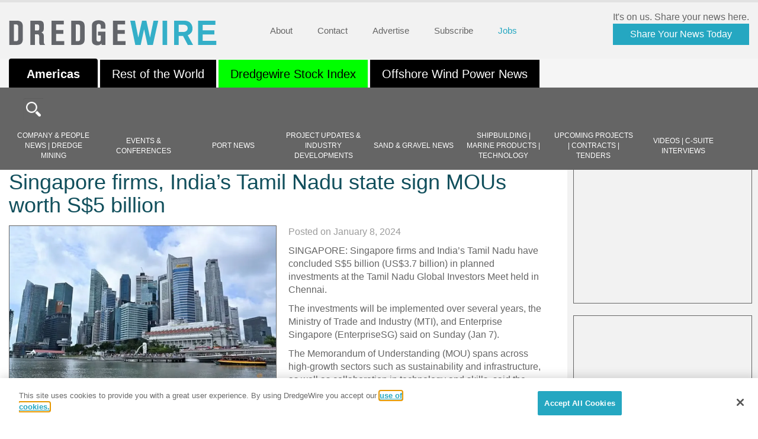

--- FILE ---
content_type: text/html; charset=UTF-8
request_url: https://dredgewire.com/singapore-firms-indias-tamil-nadu-state-sign-mous-worth-s5-billion/
body_size: 42100
content:
<!doctype html>
<html lang="en-US" class="no-js">

<head>
	<meta charset="UTF-8">
	<title>
 Singapore firms, India&#039;s Tamil Nadu state sign MOUs worth S$5 billion - DredgeWire : DredgeWire	</title>
	<link href="https://dredgewire.com/wp-content/themes/dredgewire/img/icons/favicon.ico" rel="shortcut icon">
	<meta http-equiv="X-UA-Compatible" content="IE=edge,chrome=1"><script type="text/javascript">(window.NREUM||(NREUM={})).init={ajax:{deny_list:["bam.nr-data.net"]},feature_flags:["soft_nav"]};(window.NREUM||(NREUM={})).loader_config={licenseKey:"NRJS-bdd84233cc3e7553d09",applicationID:"1090877676",browserID:"1134513517"};;/*! For license information please see nr-loader-rum-1.308.0.min.js.LICENSE.txt */
(()=>{var e,t,r={163:(e,t,r)=>{"use strict";r.d(t,{j:()=>E});var n=r(384),i=r(1741);var a=r(2555);r(860).K7.genericEvents;const s="experimental.resources",o="register",c=e=>{if(!e||"string"!=typeof e)return!1;try{document.createDocumentFragment().querySelector(e)}catch{return!1}return!0};var d=r(2614),u=r(944),l=r(8122);const f="[data-nr-mask]",g=e=>(0,l.a)(e,(()=>{const e={feature_flags:[],experimental:{allow_registered_children:!1,resources:!1},mask_selector:"*",block_selector:"[data-nr-block]",mask_input_options:{color:!1,date:!1,"datetime-local":!1,email:!1,month:!1,number:!1,range:!1,search:!1,tel:!1,text:!1,time:!1,url:!1,week:!1,textarea:!1,select:!1,password:!0}};return{ajax:{deny_list:void 0,block_internal:!0,enabled:!0,autoStart:!0},api:{get allow_registered_children(){return e.feature_flags.includes(o)||e.experimental.allow_registered_children},set allow_registered_children(t){e.experimental.allow_registered_children=t},duplicate_registered_data:!1},browser_consent_mode:{enabled:!1},distributed_tracing:{enabled:void 0,exclude_newrelic_header:void 0,cors_use_newrelic_header:void 0,cors_use_tracecontext_headers:void 0,allowed_origins:void 0},get feature_flags(){return e.feature_flags},set feature_flags(t){e.feature_flags=t},generic_events:{enabled:!0,autoStart:!0},harvest:{interval:30},jserrors:{enabled:!0,autoStart:!0},logging:{enabled:!0,autoStart:!0},metrics:{enabled:!0,autoStart:!0},obfuscate:void 0,page_action:{enabled:!0},page_view_event:{enabled:!0,autoStart:!0},page_view_timing:{enabled:!0,autoStart:!0},performance:{capture_marks:!1,capture_measures:!1,capture_detail:!0,resources:{get enabled(){return e.feature_flags.includes(s)||e.experimental.resources},set enabled(t){e.experimental.resources=t},asset_types:[],first_party_domains:[],ignore_newrelic:!0}},privacy:{cookies_enabled:!0},proxy:{assets:void 0,beacon:void 0},session:{expiresMs:d.wk,inactiveMs:d.BB},session_replay:{autoStart:!0,enabled:!1,preload:!1,sampling_rate:10,error_sampling_rate:100,collect_fonts:!1,inline_images:!1,fix_stylesheets:!0,mask_all_inputs:!0,get mask_text_selector(){return e.mask_selector},set mask_text_selector(t){c(t)?e.mask_selector="".concat(t,",").concat(f):""===t||null===t?e.mask_selector=f:(0,u.R)(5,t)},get block_class(){return"nr-block"},get ignore_class(){return"nr-ignore"},get mask_text_class(){return"nr-mask"},get block_selector(){return e.block_selector},set block_selector(t){c(t)?e.block_selector+=",".concat(t):""!==t&&(0,u.R)(6,t)},get mask_input_options(){return e.mask_input_options},set mask_input_options(t){t&&"object"==typeof t?e.mask_input_options={...t,password:!0}:(0,u.R)(7,t)}},session_trace:{enabled:!0,autoStart:!0},soft_navigations:{enabled:!0,autoStart:!0},spa:{enabled:!0,autoStart:!0},ssl:void 0,user_actions:{enabled:!0,elementAttributes:["id","className","tagName","type"]}}})());var p=r(6154),m=r(9324);let h=0;const v={buildEnv:m.F3,distMethod:m.Xs,version:m.xv,originTime:p.WN},b={consented:!1},y={appMetadata:{},get consented(){return this.session?.state?.consent||b.consented},set consented(e){b.consented=e},customTransaction:void 0,denyList:void 0,disabled:!1,harvester:void 0,isolatedBacklog:!1,isRecording:!1,loaderType:void 0,maxBytes:3e4,obfuscator:void 0,onerror:void 0,ptid:void 0,releaseIds:{},session:void 0,timeKeeper:void 0,registeredEntities:[],jsAttributesMetadata:{bytes:0},get harvestCount(){return++h}},_=e=>{const t=(0,l.a)(e,y),r=Object.keys(v).reduce((e,t)=>(e[t]={value:v[t],writable:!1,configurable:!0,enumerable:!0},e),{});return Object.defineProperties(t,r)};var w=r(5701);const x=e=>{const t=e.startsWith("http");e+="/",r.p=t?e:"https://"+e};var R=r(7836),k=r(3241);const A={accountID:void 0,trustKey:void 0,agentID:void 0,licenseKey:void 0,applicationID:void 0,xpid:void 0},S=e=>(0,l.a)(e,A),T=new Set;function E(e,t={},r,s){let{init:o,info:c,loader_config:d,runtime:u={},exposed:l=!0}=t;if(!c){const e=(0,n.pV)();o=e.init,c=e.info,d=e.loader_config}e.init=g(o||{}),e.loader_config=S(d||{}),c.jsAttributes??={},p.bv&&(c.jsAttributes.isWorker=!0),e.info=(0,a.D)(c);const f=e.init,m=[c.beacon,c.errorBeacon];T.has(e.agentIdentifier)||(f.proxy.assets&&(x(f.proxy.assets),m.push(f.proxy.assets)),f.proxy.beacon&&m.push(f.proxy.beacon),e.beacons=[...m],function(e){const t=(0,n.pV)();Object.getOwnPropertyNames(i.W.prototype).forEach(r=>{const n=i.W.prototype[r];if("function"!=typeof n||"constructor"===n)return;let a=t[r];e[r]&&!1!==e.exposed&&"micro-agent"!==e.runtime?.loaderType&&(t[r]=(...t)=>{const n=e[r](...t);return a?a(...t):n})})}(e),(0,n.US)("activatedFeatures",w.B)),u.denyList=[...f.ajax.deny_list||[],...f.ajax.block_internal?m:[]],u.ptid=e.agentIdentifier,u.loaderType=r,e.runtime=_(u),T.has(e.agentIdentifier)||(e.ee=R.ee.get(e.agentIdentifier),e.exposed=l,(0,k.W)({agentIdentifier:e.agentIdentifier,drained:!!w.B?.[e.agentIdentifier],type:"lifecycle",name:"initialize",feature:void 0,data:e.config})),T.add(e.agentIdentifier)}},384:(e,t,r)=>{"use strict";r.d(t,{NT:()=>s,US:()=>u,Zm:()=>o,bQ:()=>d,dV:()=>c,pV:()=>l});var n=r(6154),i=r(1863),a=r(1910);const s={beacon:"bam.nr-data.net",errorBeacon:"bam.nr-data.net"};function o(){return n.gm.NREUM||(n.gm.NREUM={}),void 0===n.gm.newrelic&&(n.gm.newrelic=n.gm.NREUM),n.gm.NREUM}function c(){let e=o();return e.o||(e.o={ST:n.gm.setTimeout,SI:n.gm.setImmediate||n.gm.setInterval,CT:n.gm.clearTimeout,XHR:n.gm.XMLHttpRequest,REQ:n.gm.Request,EV:n.gm.Event,PR:n.gm.Promise,MO:n.gm.MutationObserver,FETCH:n.gm.fetch,WS:n.gm.WebSocket},(0,a.i)(...Object.values(e.o))),e}function d(e,t){let r=o();r.initializedAgents??={},t.initializedAt={ms:(0,i.t)(),date:new Date},r.initializedAgents[e]=t}function u(e,t){o()[e]=t}function l(){return function(){let e=o();const t=e.info||{};e.info={beacon:s.beacon,errorBeacon:s.errorBeacon,...t}}(),function(){let e=o();const t=e.init||{};e.init={...t}}(),c(),function(){let e=o();const t=e.loader_config||{};e.loader_config={...t}}(),o()}},782:(e,t,r)=>{"use strict";r.d(t,{T:()=>n});const n=r(860).K7.pageViewTiming},860:(e,t,r)=>{"use strict";r.d(t,{$J:()=>u,K7:()=>c,P3:()=>d,XX:()=>i,Yy:()=>o,df:()=>a,qY:()=>n,v4:()=>s});const n="events",i="jserrors",a="browser/blobs",s="rum",o="browser/logs",c={ajax:"ajax",genericEvents:"generic_events",jserrors:i,logging:"logging",metrics:"metrics",pageAction:"page_action",pageViewEvent:"page_view_event",pageViewTiming:"page_view_timing",sessionReplay:"session_replay",sessionTrace:"session_trace",softNav:"soft_navigations",spa:"spa"},d={[c.pageViewEvent]:1,[c.pageViewTiming]:2,[c.metrics]:3,[c.jserrors]:4,[c.spa]:5,[c.ajax]:6,[c.sessionTrace]:7,[c.softNav]:8,[c.sessionReplay]:9,[c.logging]:10,[c.genericEvents]:11},u={[c.pageViewEvent]:s,[c.pageViewTiming]:n,[c.ajax]:n,[c.spa]:n,[c.softNav]:n,[c.metrics]:i,[c.jserrors]:i,[c.sessionTrace]:a,[c.sessionReplay]:a,[c.logging]:o,[c.genericEvents]:"ins"}},944:(e,t,r)=>{"use strict";r.d(t,{R:()=>i});var n=r(3241);function i(e,t){"function"==typeof console.debug&&(console.debug("New Relic Warning: https://github.com/newrelic/newrelic-browser-agent/blob/main/docs/warning-codes.md#".concat(e),t),(0,n.W)({agentIdentifier:null,drained:null,type:"data",name:"warn",feature:"warn",data:{code:e,secondary:t}}))}},1687:(e,t,r)=>{"use strict";r.d(t,{Ak:()=>d,Ze:()=>f,x3:()=>u});var n=r(3241),i=r(7836),a=r(3606),s=r(860),o=r(2646);const c={};function d(e,t){const r={staged:!1,priority:s.P3[t]||0};l(e),c[e].get(t)||c[e].set(t,r)}function u(e,t){e&&c[e]&&(c[e].get(t)&&c[e].delete(t),p(e,t,!1),c[e].size&&g(e))}function l(e){if(!e)throw new Error("agentIdentifier required");c[e]||(c[e]=new Map)}function f(e="",t="feature",r=!1){if(l(e),!e||!c[e].get(t)||r)return p(e,t);c[e].get(t).staged=!0,g(e)}function g(e){const t=Array.from(c[e]);t.every(([e,t])=>t.staged)&&(t.sort((e,t)=>e[1].priority-t[1].priority),t.forEach(([t])=>{c[e].delete(t),p(e,t)}))}function p(e,t,r=!0){const s=e?i.ee.get(e):i.ee,c=a.i.handlers;if(!s.aborted&&s.backlog&&c){if((0,n.W)({agentIdentifier:e,type:"lifecycle",name:"drain",feature:t}),r){const e=s.backlog[t],r=c[t];if(r){for(let t=0;e&&t<e.length;++t)m(e[t],r);Object.entries(r).forEach(([e,t])=>{Object.values(t||{}).forEach(t=>{t[0]?.on&&t[0]?.context()instanceof o.y&&t[0].on(e,t[1])})})}}s.isolatedBacklog||delete c[t],s.backlog[t]=null,s.emit("drain-"+t,[])}}function m(e,t){var r=e[1];Object.values(t[r]||{}).forEach(t=>{var r=e[0];if(t[0]===r){var n=t[1],i=e[3],a=e[2];n.apply(i,a)}})}},1738:(e,t,r)=>{"use strict";r.d(t,{U:()=>g,Y:()=>f});var n=r(3241),i=r(9908),a=r(1863),s=r(944),o=r(5701),c=r(3969),d=r(8362),u=r(860),l=r(4261);function f(e,t,r,a){const f=a||r;!f||f[e]&&f[e]!==d.d.prototype[e]||(f[e]=function(){(0,i.p)(c.xV,["API/"+e+"/called"],void 0,u.K7.metrics,r.ee),(0,n.W)({agentIdentifier:r.agentIdentifier,drained:!!o.B?.[r.agentIdentifier],type:"data",name:"api",feature:l.Pl+e,data:{}});try{return t.apply(this,arguments)}catch(e){(0,s.R)(23,e)}})}function g(e,t,r,n,s){const o=e.info;null===r?delete o.jsAttributes[t]:o.jsAttributes[t]=r,(s||null===r)&&(0,i.p)(l.Pl+n,[(0,a.t)(),t,r],void 0,"session",e.ee)}},1741:(e,t,r)=>{"use strict";r.d(t,{W:()=>a});var n=r(944),i=r(4261);class a{#e(e,...t){if(this[e]!==a.prototype[e])return this[e](...t);(0,n.R)(35,e)}addPageAction(e,t){return this.#e(i.hG,e,t)}register(e){return this.#e(i.eY,e)}recordCustomEvent(e,t){return this.#e(i.fF,e,t)}setPageViewName(e,t){return this.#e(i.Fw,e,t)}setCustomAttribute(e,t,r){return this.#e(i.cD,e,t,r)}noticeError(e,t){return this.#e(i.o5,e,t)}setUserId(e,t=!1){return this.#e(i.Dl,e,t)}setApplicationVersion(e){return this.#e(i.nb,e)}setErrorHandler(e){return this.#e(i.bt,e)}addRelease(e,t){return this.#e(i.k6,e,t)}log(e,t){return this.#e(i.$9,e,t)}start(){return this.#e(i.d3)}finished(e){return this.#e(i.BL,e)}recordReplay(){return this.#e(i.CH)}pauseReplay(){return this.#e(i.Tb)}addToTrace(e){return this.#e(i.U2,e)}setCurrentRouteName(e){return this.#e(i.PA,e)}interaction(e){return this.#e(i.dT,e)}wrapLogger(e,t,r){return this.#e(i.Wb,e,t,r)}measure(e,t){return this.#e(i.V1,e,t)}consent(e){return this.#e(i.Pv,e)}}},1863:(e,t,r)=>{"use strict";function n(){return Math.floor(performance.now())}r.d(t,{t:()=>n})},1910:(e,t,r)=>{"use strict";r.d(t,{i:()=>a});var n=r(944);const i=new Map;function a(...e){return e.every(e=>{if(i.has(e))return i.get(e);const t="function"==typeof e?e.toString():"",r=t.includes("[native code]"),a=t.includes("nrWrapper");return r||a||(0,n.R)(64,e?.name||t),i.set(e,r),r})}},2555:(e,t,r)=>{"use strict";r.d(t,{D:()=>o,f:()=>s});var n=r(384),i=r(8122);const a={beacon:n.NT.beacon,errorBeacon:n.NT.errorBeacon,licenseKey:void 0,applicationID:void 0,sa:void 0,queueTime:void 0,applicationTime:void 0,ttGuid:void 0,user:void 0,account:void 0,product:void 0,extra:void 0,jsAttributes:{},userAttributes:void 0,atts:void 0,transactionName:void 0,tNamePlain:void 0};function s(e){try{return!!e.licenseKey&&!!e.errorBeacon&&!!e.applicationID}catch(e){return!1}}const o=e=>(0,i.a)(e,a)},2614:(e,t,r)=>{"use strict";r.d(t,{BB:()=>s,H3:()=>n,g:()=>d,iL:()=>c,tS:()=>o,uh:()=>i,wk:()=>a});const n="NRBA",i="SESSION",a=144e5,s=18e5,o={STARTED:"session-started",PAUSE:"session-pause",RESET:"session-reset",RESUME:"session-resume",UPDATE:"session-update"},c={SAME_TAB:"same-tab",CROSS_TAB:"cross-tab"},d={OFF:0,FULL:1,ERROR:2}},2646:(e,t,r)=>{"use strict";r.d(t,{y:()=>n});class n{constructor(e){this.contextId=e}}},2843:(e,t,r)=>{"use strict";r.d(t,{G:()=>a,u:()=>i});var n=r(3878);function i(e,t=!1,r,i){(0,n.DD)("visibilitychange",function(){if(t)return void("hidden"===document.visibilityState&&e());e(document.visibilityState)},r,i)}function a(e,t,r){(0,n.sp)("pagehide",e,t,r)}},3241:(e,t,r)=>{"use strict";r.d(t,{W:()=>a});var n=r(6154);const i="newrelic";function a(e={}){try{n.gm.dispatchEvent(new CustomEvent(i,{detail:e}))}catch(e){}}},3606:(e,t,r)=>{"use strict";r.d(t,{i:()=>a});var n=r(9908);a.on=s;var i=a.handlers={};function a(e,t,r,a){s(a||n.d,i,e,t,r)}function s(e,t,r,i,a){a||(a="feature"),e||(e=n.d);var s=t[a]=t[a]||{};(s[r]=s[r]||[]).push([e,i])}},3878:(e,t,r)=>{"use strict";function n(e,t){return{capture:e,passive:!1,signal:t}}function i(e,t,r=!1,i){window.addEventListener(e,t,n(r,i))}function a(e,t,r=!1,i){document.addEventListener(e,t,n(r,i))}r.d(t,{DD:()=>a,jT:()=>n,sp:()=>i})},3969:(e,t,r)=>{"use strict";r.d(t,{TZ:()=>n,XG:()=>o,rs:()=>i,xV:()=>s,z_:()=>a});const n=r(860).K7.metrics,i="sm",a="cm",s="storeSupportabilityMetrics",o="storeEventMetrics"},4234:(e,t,r)=>{"use strict";r.d(t,{W:()=>a});var n=r(7836),i=r(1687);class a{constructor(e,t){this.agentIdentifier=e,this.ee=n.ee.get(e),this.featureName=t,this.blocked=!1}deregisterDrain(){(0,i.x3)(this.agentIdentifier,this.featureName)}}},4261:(e,t,r)=>{"use strict";r.d(t,{$9:()=>d,BL:()=>o,CH:()=>g,Dl:()=>_,Fw:()=>y,PA:()=>h,Pl:()=>n,Pv:()=>k,Tb:()=>l,U2:()=>a,V1:()=>R,Wb:()=>x,bt:()=>b,cD:()=>v,d3:()=>w,dT:()=>c,eY:()=>p,fF:()=>f,hG:()=>i,k6:()=>s,nb:()=>m,o5:()=>u});const n="api-",i="addPageAction",a="addToTrace",s="addRelease",o="finished",c="interaction",d="log",u="noticeError",l="pauseReplay",f="recordCustomEvent",g="recordReplay",p="register",m="setApplicationVersion",h="setCurrentRouteName",v="setCustomAttribute",b="setErrorHandler",y="setPageViewName",_="setUserId",w="start",x="wrapLogger",R="measure",k="consent"},5289:(e,t,r)=>{"use strict";r.d(t,{GG:()=>s,Qr:()=>c,sB:()=>o});var n=r(3878),i=r(6389);function a(){return"undefined"==typeof document||"complete"===document.readyState}function s(e,t){if(a())return e();const r=(0,i.J)(e),s=setInterval(()=>{a()&&(clearInterval(s),r())},500);(0,n.sp)("load",r,t)}function o(e){if(a())return e();(0,n.DD)("DOMContentLoaded",e)}function c(e){if(a())return e();(0,n.sp)("popstate",e)}},5607:(e,t,r)=>{"use strict";r.d(t,{W:()=>n});const n=(0,r(9566).bz)()},5701:(e,t,r)=>{"use strict";r.d(t,{B:()=>a,t:()=>s});var n=r(3241);const i=new Set,a={};function s(e,t){const r=t.agentIdentifier;a[r]??={},e&&"object"==typeof e&&(i.has(r)||(t.ee.emit("rumresp",[e]),a[r]=e,i.add(r),(0,n.W)({agentIdentifier:r,loaded:!0,drained:!0,type:"lifecycle",name:"load",feature:void 0,data:e})))}},6154:(e,t,r)=>{"use strict";r.d(t,{OF:()=>c,RI:()=>i,WN:()=>u,bv:()=>a,eN:()=>l,gm:()=>s,mw:()=>o,sb:()=>d});var n=r(1863);const i="undefined"!=typeof window&&!!window.document,a="undefined"!=typeof WorkerGlobalScope&&("undefined"!=typeof self&&self instanceof WorkerGlobalScope&&self.navigator instanceof WorkerNavigator||"undefined"!=typeof globalThis&&globalThis instanceof WorkerGlobalScope&&globalThis.navigator instanceof WorkerNavigator),s=i?window:"undefined"!=typeof WorkerGlobalScope&&("undefined"!=typeof self&&self instanceof WorkerGlobalScope&&self||"undefined"!=typeof globalThis&&globalThis instanceof WorkerGlobalScope&&globalThis),o=Boolean("hidden"===s?.document?.visibilityState),c=/iPad|iPhone|iPod/.test(s.navigator?.userAgent),d=c&&"undefined"==typeof SharedWorker,u=((()=>{const e=s.navigator?.userAgent?.match(/Firefox[/\s](\d+\.\d+)/);Array.isArray(e)&&e.length>=2&&e[1]})(),Date.now()-(0,n.t)()),l=()=>"undefined"!=typeof PerformanceNavigationTiming&&s?.performance?.getEntriesByType("navigation")?.[0]?.responseStart},6389:(e,t,r)=>{"use strict";function n(e,t=500,r={}){const n=r?.leading||!1;let i;return(...r)=>{n&&void 0===i&&(e.apply(this,r),i=setTimeout(()=>{i=clearTimeout(i)},t)),n||(clearTimeout(i),i=setTimeout(()=>{e.apply(this,r)},t))}}function i(e){let t=!1;return(...r)=>{t||(t=!0,e.apply(this,r))}}r.d(t,{J:()=>i,s:()=>n})},6630:(e,t,r)=>{"use strict";r.d(t,{T:()=>n});const n=r(860).K7.pageViewEvent},7699:(e,t,r)=>{"use strict";r.d(t,{It:()=>a,KC:()=>o,No:()=>i,qh:()=>s});var n=r(860);const i=16e3,a=1e6,s="SESSION_ERROR",o={[n.K7.logging]:!0,[n.K7.genericEvents]:!1,[n.K7.jserrors]:!1,[n.K7.ajax]:!1}},7836:(e,t,r)=>{"use strict";r.d(t,{P:()=>o,ee:()=>c});var n=r(384),i=r(8990),a=r(2646),s=r(5607);const o="nr@context:".concat(s.W),c=function e(t,r){var n={},s={},u={},l=!1;try{l=16===r.length&&d.initializedAgents?.[r]?.runtime.isolatedBacklog}catch(e){}var f={on:p,addEventListener:p,removeEventListener:function(e,t){var r=n[e];if(!r)return;for(var i=0;i<r.length;i++)r[i]===t&&r.splice(i,1)},emit:function(e,r,n,i,a){!1!==a&&(a=!0);if(c.aborted&&!i)return;t&&a&&t.emit(e,r,n);var o=g(n);m(e).forEach(e=>{e.apply(o,r)});var d=v()[s[e]];d&&d.push([f,e,r,o]);return o},get:h,listeners:m,context:g,buffer:function(e,t){const r=v();if(t=t||"feature",f.aborted)return;Object.entries(e||{}).forEach(([e,n])=>{s[n]=t,t in r||(r[t]=[])})},abort:function(){f._aborted=!0,Object.keys(f.backlog).forEach(e=>{delete f.backlog[e]})},isBuffering:function(e){return!!v()[s[e]]},debugId:r,backlog:l?{}:t&&"object"==typeof t.backlog?t.backlog:{},isolatedBacklog:l};return Object.defineProperty(f,"aborted",{get:()=>{let e=f._aborted||!1;return e||(t&&(e=t.aborted),e)}}),f;function g(e){return e&&e instanceof a.y?e:e?(0,i.I)(e,o,()=>new a.y(o)):new a.y(o)}function p(e,t){n[e]=m(e).concat(t)}function m(e){return n[e]||[]}function h(t){return u[t]=u[t]||e(f,t)}function v(){return f.backlog}}(void 0,"globalEE"),d=(0,n.Zm)();d.ee||(d.ee=c)},8122:(e,t,r)=>{"use strict";r.d(t,{a:()=>i});var n=r(944);function i(e,t){try{if(!e||"object"!=typeof e)return(0,n.R)(3);if(!t||"object"!=typeof t)return(0,n.R)(4);const r=Object.create(Object.getPrototypeOf(t),Object.getOwnPropertyDescriptors(t)),a=0===Object.keys(r).length?e:r;for(let s in a)if(void 0!==e[s])try{if(null===e[s]){r[s]=null;continue}Array.isArray(e[s])&&Array.isArray(t[s])?r[s]=Array.from(new Set([...e[s],...t[s]])):"object"==typeof e[s]&&"object"==typeof t[s]?r[s]=i(e[s],t[s]):r[s]=e[s]}catch(e){r[s]||(0,n.R)(1,e)}return r}catch(e){(0,n.R)(2,e)}}},8362:(e,t,r)=>{"use strict";r.d(t,{d:()=>a});var n=r(9566),i=r(1741);class a extends i.W{agentIdentifier=(0,n.LA)(16)}},8374:(e,t,r)=>{r.nc=(()=>{try{return document?.currentScript?.nonce}catch(e){}return""})()},8990:(e,t,r)=>{"use strict";r.d(t,{I:()=>i});var n=Object.prototype.hasOwnProperty;function i(e,t,r){if(n.call(e,t))return e[t];var i=r();if(Object.defineProperty&&Object.keys)try{return Object.defineProperty(e,t,{value:i,writable:!0,enumerable:!1}),i}catch(e){}return e[t]=i,i}},9324:(e,t,r)=>{"use strict";r.d(t,{F3:()=>i,Xs:()=>a,xv:()=>n});const n="1.308.0",i="PROD",a="CDN"},9566:(e,t,r)=>{"use strict";r.d(t,{LA:()=>o,bz:()=>s});var n=r(6154);const i="xxxxxxxx-xxxx-4xxx-yxxx-xxxxxxxxxxxx";function a(e,t){return e?15&e[t]:16*Math.random()|0}function s(){const e=n.gm?.crypto||n.gm?.msCrypto;let t,r=0;return e&&e.getRandomValues&&(t=e.getRandomValues(new Uint8Array(30))),i.split("").map(e=>"x"===e?a(t,r++).toString(16):"y"===e?(3&a()|8).toString(16):e).join("")}function o(e){const t=n.gm?.crypto||n.gm?.msCrypto;let r,i=0;t&&t.getRandomValues&&(r=t.getRandomValues(new Uint8Array(e)));const s=[];for(var o=0;o<e;o++)s.push(a(r,i++).toString(16));return s.join("")}},9908:(e,t,r)=>{"use strict";r.d(t,{d:()=>n,p:()=>i});var n=r(7836).ee.get("handle");function i(e,t,r,i,a){a?(a.buffer([e],i),a.emit(e,t,r)):(n.buffer([e],i),n.emit(e,t,r))}}},n={};function i(e){var t=n[e];if(void 0!==t)return t.exports;var a=n[e]={exports:{}};return r[e](a,a.exports,i),a.exports}i.m=r,i.d=(e,t)=>{for(var r in t)i.o(t,r)&&!i.o(e,r)&&Object.defineProperty(e,r,{enumerable:!0,get:t[r]})},i.f={},i.e=e=>Promise.all(Object.keys(i.f).reduce((t,r)=>(i.f[r](e,t),t),[])),i.u=e=>"nr-rum-1.308.0.min.js",i.o=(e,t)=>Object.prototype.hasOwnProperty.call(e,t),e={},t="NRBA-1.308.0.PROD:",i.l=(r,n,a,s)=>{if(e[r])e[r].push(n);else{var o,c;if(void 0!==a)for(var d=document.getElementsByTagName("script"),u=0;u<d.length;u++){var l=d[u];if(l.getAttribute("src")==r||l.getAttribute("data-webpack")==t+a){o=l;break}}if(!o){c=!0;var f={296:"sha512-+MIMDsOcckGXa1EdWHqFNv7P+JUkd5kQwCBr3KE6uCvnsBNUrdSt4a/3/L4j4TxtnaMNjHpza2/erNQbpacJQA=="};(o=document.createElement("script")).charset="utf-8",i.nc&&o.setAttribute("nonce",i.nc),o.setAttribute("data-webpack",t+a),o.src=r,0!==o.src.indexOf(window.location.origin+"/")&&(o.crossOrigin="anonymous"),f[s]&&(o.integrity=f[s])}e[r]=[n];var g=(t,n)=>{o.onerror=o.onload=null,clearTimeout(p);var i=e[r];if(delete e[r],o.parentNode&&o.parentNode.removeChild(o),i&&i.forEach(e=>e(n)),t)return t(n)},p=setTimeout(g.bind(null,void 0,{type:"timeout",target:o}),12e4);o.onerror=g.bind(null,o.onerror),o.onload=g.bind(null,o.onload),c&&document.head.appendChild(o)}},i.r=e=>{"undefined"!=typeof Symbol&&Symbol.toStringTag&&Object.defineProperty(e,Symbol.toStringTag,{value:"Module"}),Object.defineProperty(e,"__esModule",{value:!0})},i.p="https://js-agent.newrelic.com/",(()=>{var e={374:0,840:0};i.f.j=(t,r)=>{var n=i.o(e,t)?e[t]:void 0;if(0!==n)if(n)r.push(n[2]);else{var a=new Promise((r,i)=>n=e[t]=[r,i]);r.push(n[2]=a);var s=i.p+i.u(t),o=new Error;i.l(s,r=>{if(i.o(e,t)&&(0!==(n=e[t])&&(e[t]=void 0),n)){var a=r&&("load"===r.type?"missing":r.type),s=r&&r.target&&r.target.src;o.message="Loading chunk "+t+" failed: ("+a+": "+s+")",o.name="ChunkLoadError",o.type=a,o.request=s,n[1](o)}},"chunk-"+t,t)}};var t=(t,r)=>{var n,a,[s,o,c]=r,d=0;if(s.some(t=>0!==e[t])){for(n in o)i.o(o,n)&&(i.m[n]=o[n]);if(c)c(i)}for(t&&t(r);d<s.length;d++)a=s[d],i.o(e,a)&&e[a]&&e[a][0](),e[a]=0},r=self["webpackChunk:NRBA-1.308.0.PROD"]=self["webpackChunk:NRBA-1.308.0.PROD"]||[];r.forEach(t.bind(null,0)),r.push=t.bind(null,r.push.bind(r))})(),(()=>{"use strict";i(8374);var e=i(8362),t=i(860);const r=Object.values(t.K7);var n=i(163);var a=i(9908),s=i(1863),o=i(4261),c=i(1738);var d=i(1687),u=i(4234),l=i(5289),f=i(6154),g=i(944),p=i(384);const m=e=>f.RI&&!0===e?.privacy.cookies_enabled;function h(e){return!!(0,p.dV)().o.MO&&m(e)&&!0===e?.session_trace.enabled}var v=i(6389),b=i(7699);class y extends u.W{constructor(e,t){super(e.agentIdentifier,t),this.agentRef=e,this.abortHandler=void 0,this.featAggregate=void 0,this.loadedSuccessfully=void 0,this.onAggregateImported=new Promise(e=>{this.loadedSuccessfully=e}),this.deferred=Promise.resolve(),!1===e.init[this.featureName].autoStart?this.deferred=new Promise((t,r)=>{this.ee.on("manual-start-all",(0,v.J)(()=>{(0,d.Ak)(e.agentIdentifier,this.featureName),t()}))}):(0,d.Ak)(e.agentIdentifier,t)}importAggregator(e,t,r={}){if(this.featAggregate)return;const n=async()=>{let n;await this.deferred;try{if(m(e.init)){const{setupAgentSession:t}=await i.e(296).then(i.bind(i,3305));n=t(e)}}catch(e){(0,g.R)(20,e),this.ee.emit("internal-error",[e]),(0,a.p)(b.qh,[e],void 0,this.featureName,this.ee)}try{if(!this.#t(this.featureName,n,e.init))return(0,d.Ze)(this.agentIdentifier,this.featureName),void this.loadedSuccessfully(!1);const{Aggregate:i}=await t();this.featAggregate=new i(e,r),e.runtime.harvester.initializedAggregates.push(this.featAggregate),this.loadedSuccessfully(!0)}catch(e){(0,g.R)(34,e),this.abortHandler?.(),(0,d.Ze)(this.agentIdentifier,this.featureName,!0),this.loadedSuccessfully(!1),this.ee&&this.ee.abort()}};f.RI?(0,l.GG)(()=>n(),!0):n()}#t(e,r,n){if(this.blocked)return!1;switch(e){case t.K7.sessionReplay:return h(n)&&!!r;case t.K7.sessionTrace:return!!r;default:return!0}}}var _=i(6630),w=i(2614),x=i(3241);class R extends y{static featureName=_.T;constructor(e){var t;super(e,_.T),this.setupInspectionEvents(e.agentIdentifier),t=e,(0,c.Y)(o.Fw,function(e,r){"string"==typeof e&&("/"!==e.charAt(0)&&(e="/"+e),t.runtime.customTransaction=(r||"http://custom.transaction")+e,(0,a.p)(o.Pl+o.Fw,[(0,s.t)()],void 0,void 0,t.ee))},t),this.importAggregator(e,()=>i.e(296).then(i.bind(i,3943)))}setupInspectionEvents(e){const t=(t,r)=>{t&&(0,x.W)({agentIdentifier:e,timeStamp:t.timeStamp,loaded:"complete"===t.target.readyState,type:"window",name:r,data:t.target.location+""})};(0,l.sB)(e=>{t(e,"DOMContentLoaded")}),(0,l.GG)(e=>{t(e,"load")}),(0,l.Qr)(e=>{t(e,"navigate")}),this.ee.on(w.tS.UPDATE,(t,r)=>{(0,x.W)({agentIdentifier:e,type:"lifecycle",name:"session",data:r})})}}class k extends e.d{constructor(e){var t;(super(),f.gm)?(this.features={},(0,p.bQ)(this.agentIdentifier,this),this.desiredFeatures=new Set(e.features||[]),this.desiredFeatures.add(R),(0,n.j)(this,e,e.loaderType||"agent"),t=this,(0,c.Y)(o.cD,function(e,r,n=!1){if("string"==typeof e){if(["string","number","boolean"].includes(typeof r)||null===r)return(0,c.U)(t,e,r,o.cD,n);(0,g.R)(40,typeof r)}else(0,g.R)(39,typeof e)},t),function(e){(0,c.Y)(o.Dl,function(t,r=!1){if("string"!=typeof t&&null!==t)return void(0,g.R)(41,typeof t);const n=e.info.jsAttributes["enduser.id"];r&&null!=n&&n!==t?(0,a.p)(o.Pl+"setUserIdAndResetSession",[t],void 0,"session",e.ee):(0,c.U)(e,"enduser.id",t,o.Dl,!0)},e)}(this),function(e){(0,c.Y)(o.nb,function(t){if("string"==typeof t||null===t)return(0,c.U)(e,"application.version",t,o.nb,!1);(0,g.R)(42,typeof t)},e)}(this),function(e){(0,c.Y)(o.d3,function(){e.ee.emit("manual-start-all")},e)}(this),function(e){(0,c.Y)(o.Pv,function(t=!0){if("boolean"==typeof t){if((0,a.p)(o.Pl+o.Pv,[t],void 0,"session",e.ee),e.runtime.consented=t,t){const t=e.features.page_view_event;t.onAggregateImported.then(e=>{const r=t.featAggregate;e&&!r.sentRum&&r.sendRum()})}}else(0,g.R)(65,typeof t)},e)}(this),this.run()):(0,g.R)(21)}get config(){return{info:this.info,init:this.init,loader_config:this.loader_config,runtime:this.runtime}}get api(){return this}run(){try{const e=function(e){const t={};return r.forEach(r=>{t[r]=!!e[r]?.enabled}),t}(this.init),n=[...this.desiredFeatures];n.sort((e,r)=>t.P3[e.featureName]-t.P3[r.featureName]),n.forEach(r=>{if(!e[r.featureName]&&r.featureName!==t.K7.pageViewEvent)return;if(r.featureName===t.K7.spa)return void(0,g.R)(67);const n=function(e){switch(e){case t.K7.ajax:return[t.K7.jserrors];case t.K7.sessionTrace:return[t.K7.ajax,t.K7.pageViewEvent];case t.K7.sessionReplay:return[t.K7.sessionTrace];case t.K7.pageViewTiming:return[t.K7.pageViewEvent];default:return[]}}(r.featureName).filter(e=>!(e in this.features));n.length>0&&(0,g.R)(36,{targetFeature:r.featureName,missingDependencies:n}),this.features[r.featureName]=new r(this)})}catch(e){(0,g.R)(22,e);for(const e in this.features)this.features[e].abortHandler?.();const t=(0,p.Zm)();delete t.initializedAgents[this.agentIdentifier]?.features,delete this.sharedAggregator;return t.ee.get(this.agentIdentifier).abort(),!1}}}var A=i(2843),S=i(782);class T extends y{static featureName=S.T;constructor(e){super(e,S.T),f.RI&&((0,A.u)(()=>(0,a.p)("docHidden",[(0,s.t)()],void 0,S.T,this.ee),!0),(0,A.G)(()=>(0,a.p)("winPagehide",[(0,s.t)()],void 0,S.T,this.ee)),this.importAggregator(e,()=>i.e(296).then(i.bind(i,2117))))}}var E=i(3969);class I extends y{static featureName=E.TZ;constructor(e){super(e,E.TZ),f.RI&&document.addEventListener("securitypolicyviolation",e=>{(0,a.p)(E.xV,["Generic/CSPViolation/Detected"],void 0,this.featureName,this.ee)}),this.importAggregator(e,()=>i.e(296).then(i.bind(i,9623)))}}new k({features:[R,T,I],loaderType:"lite"})})()})();</script>
	<meta name="viewport" content="width=device-width, initial-scale=1.0">
	<meta name="description" content="Maritime News: Ports, Dredging, &amp; Offshore">
	<!-- Google Tag Manager -->
	<script>(function(w,d,s,l,i){w[l]=w[l]||[];w[l].push({'gtm.start':
	new Date().getTime(),event:'gtm.js'});var f=d.getElementsByTagName(s)[0],
	j=d.createElement(s),dl=l!='dataLayer'?'&l='+l:'';j.async=true;j.src=
	'https://www.googletagmanager.com/gtm.js?id='+i+dl;f.parentNode.insertBefore(j,f);
	})(window,document,'script','dataLayer','GTM-TKZSHBVD');</script>
	<!-- End Google Tag Manager -->
	<!-- Google tag (gtag.js) -->
	<script async src="https://www.googletagmanager.com/gtag/js?id=G-TSVE3ZZ7MZ"></script>
	<script>
	window.dataLayer = window.dataLayer || [];
	function gtag(){dataLayer.push(arguments);}
	gtag('js', new Date());

	gtag('config', 'G-TSVE3ZZ7MZ');
	</script>
	    <script id="dw-unblock-embeds">(function(){
      var re=/youtube\.com|youtu\.be|player\.vimeo\.com/i;
      function unflag(el){
        // Remove optanon classes on the element
        if(el.classList){
          [].slice.call(el.classList).forEach(function(c){ if(/^optanon-category-/i.test(c)){ el.classList.remove(c); }});
        } else {
          var cls=(el.getAttribute('class')||'').split(/\s+/).filter(function(c){return !/^optanon-category-/i.test(c);}).join(' ').trim();
          if(cls){ el.setAttribute('class',cls); } else { el.removeAttribute('class'); }
        }
        el.setAttribute('data-ot-ignore','true');
      }
      function restoreOne(f){
        var src=f.getAttribute('src')||'';
        var ds=f.getAttribute('data-ot-src')||f.getAttribute('data-src')||'';
        if(re.test(ds) && (src===''||src==='about:blank' || /about:blank/i.test(src))){ f.setAttribute('src',ds); }
        if(re.test(src) && /about:blank/i.test(src) && ds){ f.setAttribute('src',ds); }
        if(re.test(src) || re.test(ds)){ unflag(f); }
      }
      function restoreAll(){ var frames=document.getElementsByTagName('iframe'); for(var i=0;i<frames.length;i++){ restoreOne(frames[i]); } }
      function observe(){
        var mo=new MutationObserver(function(muts){
          muts.forEach(function(m){
            if(m.type==='attributes' && m.target && m.target.tagName==='IFRAME'){ restoreOne(m.target); }
            if(m.type==='childList'){
              [].slice.call(m.addedNodes||[]).forEach(function(n){ if(n.tagName==='IFRAME'){ restoreOne(n); } else if(n.querySelectorAll){ var list=n.querySelectorAll('iframe'); for(var i=0;i<list.length;i++){ restoreOne(list[i]); } } });
            }
          });
        });
        mo.observe(document.documentElement||document.body,{subtree:true,childList:true,attributes:true,attributeFilter:['src','class','data-src','data-ot-src']});
      }
      if(document.readyState==='loading'){ document.addEventListener('DOMContentLoaded',function(){ restoreAll(); observe(); }); } else { restoreAll(); observe(); }
      window.addEventListener('OneTrustGroupsUpdated',restoreAll);
    })();</script>
    <script type='text/javascript' src='https://servedbyadbutler.com/hb_app.js' async></script><meta name='robots' content='index, follow, max-image-preview:large, max-snippet:-1, max-video-preview:-1' />
<!-- CookiePro Cookies Consent Notice start for dredgewire.com -->
<script type="text/javascript" src="https://cookie-cdn.cookiepro.com/consent/9719b88a-74db-483f-a3b3-f8eab0065cb3-test/OtAutoBlock.js" ></script>
<script src="https://cookie-cdn.cookiepro.com/scripttemplates/otSDKStub.js" data-document-language="true" type="text/javascript" charset="UTF-8" data-domain-script="9719b88a-74db-483f-a3b3-f8eab0065cb3-test" ></script>
<script type="text/javascript">
function OptanonWrapper() { }
</script>
<!-- CookiePro Cookies Consent Notice end for dredgewire.com -->
	<!-- This site is optimized with the Yoast SEO plugin v26.6 - https://yoast.com/wordpress/plugins/seo/ -->
	<link rel="canonical" href="https://dredgewire.com/singapore-firms-indias-tamil-nadu-state-sign-mous-worth-s5-billion/" />
	<meta property="og:locale" content="en_US" />
	<meta property="og:type" content="article" />
	<meta property="og:title" content="Singapore firms, India&#039;s Tamil Nadu state sign MOUs worth S$5 billion - DredgeWire" />
	<meta property="og:description" content="SINGAPORE: Singapore firms and India&#8217;s Tamil Nadu have concluded S$5 billion (US$3.7 billion) in planned investments at the Tamil Nadu Global Investors Meet held in Chennai. The investments will be implemented over several years, the Ministry of Trade and Industry (MTI), and Enterprise Singapore (EnterpriseSG) said on Sunday (Jan 7). The Memorandum of Understanding (MOU) spans across... Read More" />
	<meta property="og:url" content="https://dredgewire.com/singapore-firms-indias-tamil-nadu-state-sign-mous-worth-s5-billion/" />
	<meta property="og:site_name" content="DredgeWire" />
	<meta property="article:published_time" content="2024-01-08T11:37:01+00:00" />
	<meta property="og:image" content="https://i0.wp.com/dredgewire.com/wp-content/uploads/2024/01/skyline-in-Singapore.jpg?fit=830%2C468&ssl=1" />
	<meta property="og:image:width" content="830" />
	<meta property="og:image:height" content="468" />
	<meta property="og:image:type" content="image/jpeg" />
	<meta name="author" content="Lisa Parker" />
	<meta name="twitter:card" content="summary_large_image" />
	<meta name="twitter:label1" content="Written by" />
	<meta name="twitter:data1" content="Lisa Parker" />
	<meta name="twitter:label2" content="Est. reading time" />
	<meta name="twitter:data2" content="2 minutes" />
	<script type="application/ld+json" class="yoast-schema-graph">{"@context":"https://schema.org","@graph":[{"@type":"Article","@id":"https://dredgewire.com/singapore-firms-indias-tamil-nadu-state-sign-mous-worth-s5-billion/#article","isPartOf":{"@id":"https://dredgewire.com/singapore-firms-indias-tamil-nadu-state-sign-mous-worth-s5-billion/"},"author":{"name":"Lisa Parker","@id":"https://dredgewire.com/#/schema/person/862ce99d95ddfddea4e2aa139426733d"},"headline":"Singapore firms, India&#8217;s Tamil Nadu state sign MOUs worth S$5 billion","datePublished":"2024-01-08T11:37:01+00:00","mainEntityOfPage":{"@id":"https://dredgewire.com/singapore-firms-indias-tamil-nadu-state-sign-mous-worth-s5-billion/"},"wordCount":350,"publisher":{"@id":"https://dredgewire.com/#organization"},"image":{"@id":"https://dredgewire.com/singapore-firms-indias-tamil-nadu-state-sign-mous-worth-s5-billion/#primaryimage"},"thumbnailUrl":"https://i0.wp.com/dredgewire.com/wp-content/uploads/2024/01/skyline-in-Singapore.jpg?fit=830%2C468&ssl=1","articleSection":["Project Updates &amp; Industry Developments"],"inLanguage":"en-US"},{"@type":"WebPage","@id":"https://dredgewire.com/singapore-firms-indias-tamil-nadu-state-sign-mous-worth-s5-billion/","url":"https://dredgewire.com/singapore-firms-indias-tamil-nadu-state-sign-mous-worth-s5-billion/","name":"Singapore firms, India's Tamil Nadu state sign MOUs worth S$5 billion - DredgeWire","isPartOf":{"@id":"https://dredgewire.com/#website"},"primaryImageOfPage":{"@id":"https://dredgewire.com/singapore-firms-indias-tamil-nadu-state-sign-mous-worth-s5-billion/#primaryimage"},"image":{"@id":"https://dredgewire.com/singapore-firms-indias-tamil-nadu-state-sign-mous-worth-s5-billion/#primaryimage"},"thumbnailUrl":"https://i0.wp.com/dredgewire.com/wp-content/uploads/2024/01/skyline-in-Singapore.jpg?fit=830%2C468&ssl=1","datePublished":"2024-01-08T11:37:01+00:00","breadcrumb":{"@id":"https://dredgewire.com/singapore-firms-indias-tamil-nadu-state-sign-mous-worth-s5-billion/#breadcrumb"},"inLanguage":"en-US","potentialAction":[{"@type":"ReadAction","target":["https://dredgewire.com/singapore-firms-indias-tamil-nadu-state-sign-mous-worth-s5-billion/"]}]},{"@type":"ImageObject","inLanguage":"en-US","@id":"https://dredgewire.com/singapore-firms-indias-tamil-nadu-state-sign-mous-worth-s5-billion/#primaryimage","url":"https://i0.wp.com/dredgewire.com/wp-content/uploads/2024/01/skyline-in-Singapore.jpg?fit=830%2C468&ssl=1","contentUrl":"https://i0.wp.com/dredgewire.com/wp-content/uploads/2024/01/skyline-in-Singapore.jpg?fit=830%2C468&ssl=1","width":830,"height":468},{"@type":"BreadcrumbList","@id":"https://dredgewire.com/singapore-firms-indias-tamil-nadu-state-sign-mous-worth-s5-billion/#breadcrumb","itemListElement":[{"@type":"ListItem","position":1,"name":"Home","item":"https://dredgewire.com/"},{"@type":"ListItem","position":2,"name":"Singapore firms, India&#8217;s Tamil Nadu state sign MOUs worth S$5 billion"}]},{"@type":"WebSite","@id":"https://dredgewire.com/#website","url":"https://dredgewire.com/","name":"DredgeWire","description":"Maritime News: Ports, Dredging, &amp; Offshore","publisher":{"@id":"https://dredgewire.com/#organization"},"potentialAction":[{"@type":"SearchAction","target":{"@type":"EntryPoint","urlTemplate":"https://dredgewire.com/?s={search_term_string}"},"query-input":{"@type":"PropertyValueSpecification","valueRequired":true,"valueName":"search_term_string"}}],"inLanguage":"en-US"},{"@type":"Organization","@id":"https://dredgewire.com/#organization","name":"DredgeWire","url":"https://dredgewire.com/","logo":{"@type":"ImageObject","inLanguage":"en-US","@id":"https://dredgewire.com/#/schema/logo/image/","url":"https://dredgewire.com/wp-content/uploads/2020/06/dredgewire.png","contentUrl":"https://dredgewire.com/wp-content/uploads/2020/06/dredgewire.png","width":351,"height":43,"caption":"DredgeWire"},"image":{"@id":"https://dredgewire.com/#/schema/logo/image/"}},{"@type":"Person","@id":"https://dredgewire.com/#/schema/person/862ce99d95ddfddea4e2aa139426733d","name":"Lisa Parker","image":{"@type":"ImageObject","inLanguage":"en-US","@id":"https://dredgewire.com/#/schema/person/image/","url":"https://secure.gravatar.com/avatar/7b945ff7c0272a769a694c76205b6908aca1835a6e5c3f93dee73815cb8b3666?s=96&d=mm&r=g","contentUrl":"https://secure.gravatar.com/avatar/7b945ff7c0272a769a694c76205b6908aca1835a6e5c3f93dee73815cb8b3666?s=96&d=mm&r=g","caption":"Lisa Parker"},"sameAs":["https://dredgewire.com/"],"url":"https://dredgewire.com/author/lisaparker/"}]}</script>
	<!-- / Yoast SEO plugin. -->


<link rel='dns-prefetch' href='//code.jquery.com' />
<link rel='dns-prefetch' href='//stats.wp.com' />
<link rel='dns-prefetch' href='//cdnjs.cloudflare.com' />
<link rel='preconnect' href='//c0.wp.com' />
<link rel='preconnect' href='//i0.wp.com' />
<link rel="alternate" title="oEmbed (JSON)" type="application/json+oembed" href="https://dredgewire.com/wp-json/oembed/1.0/embed?url=https%3A%2F%2Fdredgewire.com%2Fsingapore-firms-indias-tamil-nadu-state-sign-mous-worth-s5-billion%2F" />
<link rel="alternate" title="oEmbed (XML)" type="text/xml+oembed" href="https://dredgewire.com/wp-json/oembed/1.0/embed?url=https%3A%2F%2Fdredgewire.com%2Fsingapore-firms-indias-tamil-nadu-state-sign-mous-worth-s5-billion%2F&#038;format=xml" />
<style id='wp-img-auto-sizes-contain-inline-css' type='text/css'>
img:is([sizes=auto i],[sizes^="auto," i]){contain-intrinsic-size:3000px 1500px}
/*# sourceURL=wp-img-auto-sizes-contain-inline-css */
</style>
<style id='wp-emoji-styles-inline-css' type='text/css'>

	img.wp-smiley, img.emoji {
		display: inline !important;
		border: none !important;
		box-shadow: none !important;
		height: 1em !important;
		width: 1em !important;
		margin: 0 0.07em !important;
		vertical-align: -0.1em !important;
		background: none !important;
		padding: 0 !important;
	}
/*# sourceURL=wp-emoji-styles-inline-css */
</style>
<style id='wp-block-library-inline-css' type='text/css'>
:root{--wp-block-synced-color:#7a00df;--wp-block-synced-color--rgb:122,0,223;--wp-bound-block-color:var(--wp-block-synced-color);--wp-editor-canvas-background:#ddd;--wp-admin-theme-color:#007cba;--wp-admin-theme-color--rgb:0,124,186;--wp-admin-theme-color-darker-10:#006ba1;--wp-admin-theme-color-darker-10--rgb:0,107,160.5;--wp-admin-theme-color-darker-20:#005a87;--wp-admin-theme-color-darker-20--rgb:0,90,135;--wp-admin-border-width-focus:2px}@media (min-resolution:192dpi){:root{--wp-admin-border-width-focus:1.5px}}.wp-element-button{cursor:pointer}:root .has-very-light-gray-background-color{background-color:#eee}:root .has-very-dark-gray-background-color{background-color:#313131}:root .has-very-light-gray-color{color:#eee}:root .has-very-dark-gray-color{color:#313131}:root .has-vivid-green-cyan-to-vivid-cyan-blue-gradient-background{background:linear-gradient(135deg,#00d084,#0693e3)}:root .has-purple-crush-gradient-background{background:linear-gradient(135deg,#34e2e4,#4721fb 50%,#ab1dfe)}:root .has-hazy-dawn-gradient-background{background:linear-gradient(135deg,#faaca8,#dad0ec)}:root .has-subdued-olive-gradient-background{background:linear-gradient(135deg,#fafae1,#67a671)}:root .has-atomic-cream-gradient-background{background:linear-gradient(135deg,#fdd79a,#004a59)}:root .has-nightshade-gradient-background{background:linear-gradient(135deg,#330968,#31cdcf)}:root .has-midnight-gradient-background{background:linear-gradient(135deg,#020381,#2874fc)}:root{--wp--preset--font-size--normal:16px;--wp--preset--font-size--huge:42px}.has-regular-font-size{font-size:1em}.has-larger-font-size{font-size:2.625em}.has-normal-font-size{font-size:var(--wp--preset--font-size--normal)}.has-huge-font-size{font-size:var(--wp--preset--font-size--huge)}.has-text-align-center{text-align:center}.has-text-align-left{text-align:left}.has-text-align-right{text-align:right}.has-fit-text{white-space:nowrap!important}#end-resizable-editor-section{display:none}.aligncenter{clear:both}.items-justified-left{justify-content:flex-start}.items-justified-center{justify-content:center}.items-justified-right{justify-content:flex-end}.items-justified-space-between{justify-content:space-between}.screen-reader-text{border:0;clip-path:inset(50%);height:1px;margin:-1px;overflow:hidden;padding:0;position:absolute;width:1px;word-wrap:normal!important}.screen-reader-text:focus{background-color:#ddd;clip-path:none;color:#444;display:block;font-size:1em;height:auto;left:5px;line-height:normal;padding:15px 23px 14px;text-decoration:none;top:5px;width:auto;z-index:100000}html :where(.has-border-color){border-style:solid}html :where([style*=border-top-color]){border-top-style:solid}html :where([style*=border-right-color]){border-right-style:solid}html :where([style*=border-bottom-color]){border-bottom-style:solid}html :where([style*=border-left-color]){border-left-style:solid}html :where([style*=border-width]){border-style:solid}html :where([style*=border-top-width]){border-top-style:solid}html :where([style*=border-right-width]){border-right-style:solid}html :where([style*=border-bottom-width]){border-bottom-style:solid}html :where([style*=border-left-width]){border-left-style:solid}html :where(img[class*=wp-image-]){height:auto;max-width:100%}:where(figure){margin:0 0 1em}html :where(.is-position-sticky){--wp-admin--admin-bar--position-offset:var(--wp-admin--admin-bar--height,0px)}@media screen and (max-width:600px){html :where(.is-position-sticky){--wp-admin--admin-bar--position-offset:0px}}

/*# sourceURL=wp-block-library-inline-css */
</style><style id='global-styles-inline-css' type='text/css'>
:root{--wp--preset--aspect-ratio--square: 1;--wp--preset--aspect-ratio--4-3: 4/3;--wp--preset--aspect-ratio--3-4: 3/4;--wp--preset--aspect-ratio--3-2: 3/2;--wp--preset--aspect-ratio--2-3: 2/3;--wp--preset--aspect-ratio--16-9: 16/9;--wp--preset--aspect-ratio--9-16: 9/16;--wp--preset--color--black: #000000;--wp--preset--color--cyan-bluish-gray: #abb8c3;--wp--preset--color--white: #ffffff;--wp--preset--color--pale-pink: #f78da7;--wp--preset--color--vivid-red: #cf2e2e;--wp--preset--color--luminous-vivid-orange: #ff6900;--wp--preset--color--luminous-vivid-amber: #fcb900;--wp--preset--color--light-green-cyan: #7bdcb5;--wp--preset--color--vivid-green-cyan: #00d084;--wp--preset--color--pale-cyan-blue: #8ed1fc;--wp--preset--color--vivid-cyan-blue: #0693e3;--wp--preset--color--vivid-purple: #9b51e0;--wp--preset--gradient--vivid-cyan-blue-to-vivid-purple: linear-gradient(135deg,rgb(6,147,227) 0%,rgb(155,81,224) 100%);--wp--preset--gradient--light-green-cyan-to-vivid-green-cyan: linear-gradient(135deg,rgb(122,220,180) 0%,rgb(0,208,130) 100%);--wp--preset--gradient--luminous-vivid-amber-to-luminous-vivid-orange: linear-gradient(135deg,rgb(252,185,0) 0%,rgb(255,105,0) 100%);--wp--preset--gradient--luminous-vivid-orange-to-vivid-red: linear-gradient(135deg,rgb(255,105,0) 0%,rgb(207,46,46) 100%);--wp--preset--gradient--very-light-gray-to-cyan-bluish-gray: linear-gradient(135deg,rgb(238,238,238) 0%,rgb(169,184,195) 100%);--wp--preset--gradient--cool-to-warm-spectrum: linear-gradient(135deg,rgb(74,234,220) 0%,rgb(151,120,209) 20%,rgb(207,42,186) 40%,rgb(238,44,130) 60%,rgb(251,105,98) 80%,rgb(254,248,76) 100%);--wp--preset--gradient--blush-light-purple: linear-gradient(135deg,rgb(255,206,236) 0%,rgb(152,150,240) 100%);--wp--preset--gradient--blush-bordeaux: linear-gradient(135deg,rgb(254,205,165) 0%,rgb(254,45,45) 50%,rgb(107,0,62) 100%);--wp--preset--gradient--luminous-dusk: linear-gradient(135deg,rgb(255,203,112) 0%,rgb(199,81,192) 50%,rgb(65,88,208) 100%);--wp--preset--gradient--pale-ocean: linear-gradient(135deg,rgb(255,245,203) 0%,rgb(182,227,212) 50%,rgb(51,167,181) 100%);--wp--preset--gradient--electric-grass: linear-gradient(135deg,rgb(202,248,128) 0%,rgb(113,206,126) 100%);--wp--preset--gradient--midnight: linear-gradient(135deg,rgb(2,3,129) 0%,rgb(40,116,252) 100%);--wp--preset--font-size--small: 13px;--wp--preset--font-size--medium: 20px;--wp--preset--font-size--large: 36px;--wp--preset--font-size--x-large: 42px;--wp--preset--spacing--20: 0.44rem;--wp--preset--spacing--30: 0.67rem;--wp--preset--spacing--40: 1rem;--wp--preset--spacing--50: 1.5rem;--wp--preset--spacing--60: 2.25rem;--wp--preset--spacing--70: 3.38rem;--wp--preset--spacing--80: 5.06rem;--wp--preset--shadow--natural: 6px 6px 9px rgba(0, 0, 0, 0.2);--wp--preset--shadow--deep: 12px 12px 50px rgba(0, 0, 0, 0.4);--wp--preset--shadow--sharp: 6px 6px 0px rgba(0, 0, 0, 0.2);--wp--preset--shadow--outlined: 6px 6px 0px -3px rgb(255, 255, 255), 6px 6px rgb(0, 0, 0);--wp--preset--shadow--crisp: 6px 6px 0px rgb(0, 0, 0);}:where(.is-layout-flex){gap: 0.5em;}:where(.is-layout-grid){gap: 0.5em;}body .is-layout-flex{display: flex;}.is-layout-flex{flex-wrap: wrap;align-items: center;}.is-layout-flex > :is(*, div){margin: 0;}body .is-layout-grid{display: grid;}.is-layout-grid > :is(*, div){margin: 0;}:where(.wp-block-columns.is-layout-flex){gap: 2em;}:where(.wp-block-columns.is-layout-grid){gap: 2em;}:where(.wp-block-post-template.is-layout-flex){gap: 1.25em;}:where(.wp-block-post-template.is-layout-grid){gap: 1.25em;}.has-black-color{color: var(--wp--preset--color--black) !important;}.has-cyan-bluish-gray-color{color: var(--wp--preset--color--cyan-bluish-gray) !important;}.has-white-color{color: var(--wp--preset--color--white) !important;}.has-pale-pink-color{color: var(--wp--preset--color--pale-pink) !important;}.has-vivid-red-color{color: var(--wp--preset--color--vivid-red) !important;}.has-luminous-vivid-orange-color{color: var(--wp--preset--color--luminous-vivid-orange) !important;}.has-luminous-vivid-amber-color{color: var(--wp--preset--color--luminous-vivid-amber) !important;}.has-light-green-cyan-color{color: var(--wp--preset--color--light-green-cyan) !important;}.has-vivid-green-cyan-color{color: var(--wp--preset--color--vivid-green-cyan) !important;}.has-pale-cyan-blue-color{color: var(--wp--preset--color--pale-cyan-blue) !important;}.has-vivid-cyan-blue-color{color: var(--wp--preset--color--vivid-cyan-blue) !important;}.has-vivid-purple-color{color: var(--wp--preset--color--vivid-purple) !important;}.has-black-background-color{background-color: var(--wp--preset--color--black) !important;}.has-cyan-bluish-gray-background-color{background-color: var(--wp--preset--color--cyan-bluish-gray) !important;}.has-white-background-color{background-color: var(--wp--preset--color--white) !important;}.has-pale-pink-background-color{background-color: var(--wp--preset--color--pale-pink) !important;}.has-vivid-red-background-color{background-color: var(--wp--preset--color--vivid-red) !important;}.has-luminous-vivid-orange-background-color{background-color: var(--wp--preset--color--luminous-vivid-orange) !important;}.has-luminous-vivid-amber-background-color{background-color: var(--wp--preset--color--luminous-vivid-amber) !important;}.has-light-green-cyan-background-color{background-color: var(--wp--preset--color--light-green-cyan) !important;}.has-vivid-green-cyan-background-color{background-color: var(--wp--preset--color--vivid-green-cyan) !important;}.has-pale-cyan-blue-background-color{background-color: var(--wp--preset--color--pale-cyan-blue) !important;}.has-vivid-cyan-blue-background-color{background-color: var(--wp--preset--color--vivid-cyan-blue) !important;}.has-vivid-purple-background-color{background-color: var(--wp--preset--color--vivid-purple) !important;}.has-black-border-color{border-color: var(--wp--preset--color--black) !important;}.has-cyan-bluish-gray-border-color{border-color: var(--wp--preset--color--cyan-bluish-gray) !important;}.has-white-border-color{border-color: var(--wp--preset--color--white) !important;}.has-pale-pink-border-color{border-color: var(--wp--preset--color--pale-pink) !important;}.has-vivid-red-border-color{border-color: var(--wp--preset--color--vivid-red) !important;}.has-luminous-vivid-orange-border-color{border-color: var(--wp--preset--color--luminous-vivid-orange) !important;}.has-luminous-vivid-amber-border-color{border-color: var(--wp--preset--color--luminous-vivid-amber) !important;}.has-light-green-cyan-border-color{border-color: var(--wp--preset--color--light-green-cyan) !important;}.has-vivid-green-cyan-border-color{border-color: var(--wp--preset--color--vivid-green-cyan) !important;}.has-pale-cyan-blue-border-color{border-color: var(--wp--preset--color--pale-cyan-blue) !important;}.has-vivid-cyan-blue-border-color{border-color: var(--wp--preset--color--vivid-cyan-blue) !important;}.has-vivid-purple-border-color{border-color: var(--wp--preset--color--vivid-purple) !important;}.has-vivid-cyan-blue-to-vivid-purple-gradient-background{background: var(--wp--preset--gradient--vivid-cyan-blue-to-vivid-purple) !important;}.has-light-green-cyan-to-vivid-green-cyan-gradient-background{background: var(--wp--preset--gradient--light-green-cyan-to-vivid-green-cyan) !important;}.has-luminous-vivid-amber-to-luminous-vivid-orange-gradient-background{background: var(--wp--preset--gradient--luminous-vivid-amber-to-luminous-vivid-orange) !important;}.has-luminous-vivid-orange-to-vivid-red-gradient-background{background: var(--wp--preset--gradient--luminous-vivid-orange-to-vivid-red) !important;}.has-very-light-gray-to-cyan-bluish-gray-gradient-background{background: var(--wp--preset--gradient--very-light-gray-to-cyan-bluish-gray) !important;}.has-cool-to-warm-spectrum-gradient-background{background: var(--wp--preset--gradient--cool-to-warm-spectrum) !important;}.has-blush-light-purple-gradient-background{background: var(--wp--preset--gradient--blush-light-purple) !important;}.has-blush-bordeaux-gradient-background{background: var(--wp--preset--gradient--blush-bordeaux) !important;}.has-luminous-dusk-gradient-background{background: var(--wp--preset--gradient--luminous-dusk) !important;}.has-pale-ocean-gradient-background{background: var(--wp--preset--gradient--pale-ocean) !important;}.has-electric-grass-gradient-background{background: var(--wp--preset--gradient--electric-grass) !important;}.has-midnight-gradient-background{background: var(--wp--preset--gradient--midnight) !important;}.has-small-font-size{font-size: var(--wp--preset--font-size--small) !important;}.has-medium-font-size{font-size: var(--wp--preset--font-size--medium) !important;}.has-large-font-size{font-size: var(--wp--preset--font-size--large) !important;}.has-x-large-font-size{font-size: var(--wp--preset--font-size--x-large) !important;}
/*# sourceURL=global-styles-inline-css */
</style>

<style id='classic-theme-styles-inline-css' type='text/css'>
/*! This file is auto-generated */
.wp-block-button__link{color:#fff;background-color:#32373c;border-radius:9999px;box-shadow:none;text-decoration:none;padding:calc(.667em + 2px) calc(1.333em + 2px);font-size:1.125em}.wp-block-file__button{background:#32373c;color:#fff;text-decoration:none}
/*# sourceURL=/wp-includes/css/classic-themes.min.css */
</style>
<link rel='stylesheet' id='wp-components-css' href='https://c0.wp.com/c/6.9/wp-includes/css/dist/components/style.min.css' media='all' />
<link rel='stylesheet' id='wp-preferences-css' href='https://c0.wp.com/c/6.9/wp-includes/css/dist/preferences/style.min.css' media='all' />
<link rel='stylesheet' id='wp-block-editor-css' href='https://c0.wp.com/c/6.9/wp-includes/css/dist/block-editor/style.min.css' media='all' />
<link rel='stylesheet' id='popup-maker-block-library-style-css' href='https://dredgewire.com/wp-content/plugins/popup-maker/dist/packages/block-library-style.css?ver=dbea705cfafe089d65f1' media='all' />
<link rel='stylesheet' id='contact-form-7-css' href='https://dredgewire.com/wp-content/plugins/contact-form-7/includes/css/styles.css?ver=6.1.4' media='all' />
<link rel='stylesheet' id='wpfp-public-style-css' href='https://dredgewire.com/wp-content/plugins/featured-post-creative/assets/css/wpfp-public.css?ver=1.1.4' media='all' />
<link rel='stylesheet' id='socialshares-css' href='https://dredgewire.com/wp-content/themes/dredgewire/social-share-kit.css?ver=1.0' media='all' />
<link rel='stylesheet' id='bootstrapcss-css' href='https://dredgewire.com/wp-content/themes/dredgewire/css/bootstrap.min.css?ver=3.3.6' media='all' />
<link rel='stylesheet' id='style-css' href='https://dredgewire.com/wp-content/themes/dredgewire/style.css?ver=1.0' media='all' />
<link rel='stylesheet' id='fontAwesome-css' href='https://cdnjs.cloudflare.com/ajax/libs/font-awesome/3.2.0/css/font-awesome.css' media='all' />
<link rel='stylesheet' id='popup-maker-site-css' href='https://dredgewire.com/wp-content/plugins/popup-maker/dist/assets/site.css?ver=1.21.5' media='all' />
<style id='popup-maker-site-inline-css' type='text/css'>
/* Popup Google Fonts */
@import url('//fonts.googleapis.com/css?family=Montserrat:100');

/* Popup Theme 18710: Content Only - For use with page builders or block editor */
.pum-theme-18710, .pum-theme-content-only { background-color: rgba( 0, 0, 0, 0.70 ) } 
.pum-theme-18710 .pum-container, .pum-theme-content-only .pum-container { padding: 0px; border-radius: 0px; border: 1px none #000000; box-shadow: 0px 0px 0px 0px rgba( 2, 2, 2, 0.00 ) } 
.pum-theme-18710 .pum-title, .pum-theme-content-only .pum-title { color: #000000; text-align: left; text-shadow: 0px 0px 0px rgba( 2, 2, 2, 0.23 ); font-family: inherit; font-weight: 400; font-size: 32px; line-height: 36px } 
.pum-theme-18710 .pum-content, .pum-theme-content-only .pum-content { color: #8c8c8c; font-family: inherit; font-weight: 400 } 
.pum-theme-18710 .pum-content + .pum-close, .pum-theme-content-only .pum-content + .pum-close { position: absolute; height: 18px; width: 18px; left: auto; right: 7px; bottom: auto; top: 7px; padding: 0px; color: #000000; font-family: inherit; font-weight: 700; font-size: 20px; line-height: 20px; border: 1px none #ffffff; border-radius: 15px; box-shadow: 0px 0px 0px 0px rgba( 2, 2, 2, 0.00 ); text-shadow: 0px 0px 0px rgba( 0, 0, 0, 0.00 ); background-color: rgba( 255, 255, 255, 0.00 ) } 

/* Popup Theme 13572: Floating Bar - Soft Blue */
.pum-theme-13572, .pum-theme-floating-bar { background-color: rgba( 255, 255, 255, 0.00 ) } 
.pum-theme-13572 .pum-container, .pum-theme-floating-bar .pum-container { padding: 8px; border-radius: 0px; border: 1px none #000000; box-shadow: 1px 1px 3px 0px rgba( 2, 2, 2, 0.23 ); background-color: rgba( 238, 246, 252, 1.00 ) } 
.pum-theme-13572 .pum-title, .pum-theme-floating-bar .pum-title { color: #505050; text-align: left; text-shadow: 0px 0px 0px rgba( 2, 2, 2, 0.23 ); font-family: inherit; font-weight: 400; font-size: 32px; line-height: 36px } 
.pum-theme-13572 .pum-content, .pum-theme-floating-bar .pum-content { color: #505050; font-family: inherit; font-weight: 400 } 
.pum-theme-13572 .pum-content + .pum-close, .pum-theme-floating-bar .pum-content + .pum-close { position: absolute; height: 18px; width: 18px; left: auto; right: 5px; bottom: auto; top: 50%; padding: 0px; color: #505050; font-family: Sans-Serif; font-weight: 700; font-size: 15px; line-height: 18px; border: 1px solid #505050; border-radius: 15px; box-shadow: 0px 0px 0px 0px rgba( 2, 2, 2, 0.00 ); text-shadow: 0px 0px 0px rgba( 0, 0, 0, 0.00 ); background-color: rgba( 255, 255, 255, 0.00 ); transform: translate(0, -50%) } 

/* Popup Theme 13568: Enterprise Blue */
.pum-theme-13568, .pum-theme-enterprise-blue { background-color: rgba( 0, 0, 0, 0.70 ) } 
.pum-theme-13568 .pum-container, .pum-theme-enterprise-blue .pum-container { padding: 28px; border-radius: 5px; border: 1px none #000000; box-shadow: 0px 10px 25px 4px rgba( 2, 2, 2, 0.50 ); background-color: rgba( 255, 255, 255, 1.00 ) } 
.pum-theme-13568 .pum-title, .pum-theme-enterprise-blue .pum-title { color: #315b7c; text-align: left; text-shadow: 0px 0px 0px rgba( 2, 2, 2, 0.23 ); font-family: inherit; font-weight: 100; font-size: 34px; line-height: 36px } 
.pum-theme-13568 .pum-content, .pum-theme-enterprise-blue .pum-content { color: #2d2d2d; font-family: inherit; font-weight: 100 } 
.pum-theme-13568 .pum-content + .pum-close, .pum-theme-enterprise-blue .pum-content + .pum-close { position: absolute; height: 28px; width: 28px; left: auto; right: 8px; bottom: auto; top: 8px; padding: 4px; color: #ffffff; font-family: Times New Roman; font-weight: 100; font-size: 20px; line-height: 20px; border: 1px none #ffffff; border-radius: 42px; box-shadow: 0px 0px 0px 0px rgba( 2, 2, 2, 0.23 ); text-shadow: 0px 0px 0px rgba( 0, 0, 0, 0.23 ); background-color: rgba( 49, 91, 124, 1.00 ) } 

/* Popup Theme 13569: Hello Box */
.pum-theme-13569, .pum-theme-hello-box { background-color: rgba( 0, 0, 0, 0.75 ) } 
.pum-theme-13569 .pum-container, .pum-theme-hello-box .pum-container { padding: 30px; border-radius: 80px; border: 14px solid #81d742; box-shadow: 0px 0px 0px 0px rgba( 2, 2, 2, 0.00 ); background-color: rgba( 255, 255, 255, 1.00 ) } 
.pum-theme-13569 .pum-title, .pum-theme-hello-box .pum-title { color: #2d2d2d; text-align: left; text-shadow: 0px 0px 0px rgba( 2, 2, 2, 0.23 ); font-family: Montserrat; font-weight: 100; font-size: 32px; line-height: 36px } 
.pum-theme-13569 .pum-content, .pum-theme-hello-box .pum-content { color: #2d2d2d; font-family: inherit; font-weight: 100 } 
.pum-theme-13569 .pum-content + .pum-close, .pum-theme-hello-box .pum-content + .pum-close { position: absolute; height: auto; width: auto; left: auto; right: -30px; bottom: auto; top: -30px; padding: 0px; color: #2d2d2d; font-family: Times New Roman; font-weight: 100; font-size: 32px; line-height: 28px; border: 1px none #ffffff; border-radius: 28px; box-shadow: 0px 0px 0px 0px rgba( 2, 2, 2, 0.23 ); text-shadow: 0px 0px 0px rgba( 0, 0, 0, 0.23 ); background-color: rgba( 255, 255, 255, 1.00 ) } 

/* Popup Theme 13570: Cutting Edge */
.pum-theme-13570, .pum-theme-cutting-edge { background-color: rgba( 0, 0, 0, 0.50 ) } 
.pum-theme-13570 .pum-container, .pum-theme-cutting-edge .pum-container { padding: 18px; border-radius: 0px; border: 1px none #000000; box-shadow: 0px 10px 25px 0px rgba( 2, 2, 2, 0.50 ); background-color: rgba( 30, 115, 190, 1.00 ) } 
.pum-theme-13570 .pum-title, .pum-theme-cutting-edge .pum-title { color: #ffffff; text-align: left; text-shadow: 0px 0px 0px rgba( 2, 2, 2, 0.23 ); font-family: Sans-Serif; font-weight: 100; font-size: 26px; line-height: 28px } 
.pum-theme-13570 .pum-content, .pum-theme-cutting-edge .pum-content { color: #ffffff; font-family: inherit; font-weight: 100 } 
.pum-theme-13570 .pum-content + .pum-close, .pum-theme-cutting-edge .pum-content + .pum-close { position: absolute; height: 24px; width: 24px; left: auto; right: 0px; bottom: auto; top: 0px; padding: 0px; color: #1e73be; font-family: Times New Roman; font-weight: 100; font-size: 32px; line-height: 24px; border: 1px none #ffffff; border-radius: 0px; box-shadow: -1px 1px 1px 0px rgba( 2, 2, 2, 0.10 ); text-shadow: -1px 1px 1px rgba( 0, 0, 0, 0.10 ); background-color: rgba( 238, 238, 34, 1.00 ) } 

/* Popup Theme 13571: Framed Border */
.pum-theme-13571, .pum-theme-framed-border { background-color: rgba( 255, 255, 255, 0.50 ) } 
.pum-theme-13571 .pum-container, .pum-theme-framed-border .pum-container { padding: 18px; border-radius: 0px; border: 20px outset #dd3333; box-shadow: 1px 1px 3px 0px rgba( 2, 2, 2, 0.97 ) inset; background-color: rgba( 255, 251, 239, 1.00 ) } 
.pum-theme-13571 .pum-title, .pum-theme-framed-border .pum-title { color: #000000; text-align: left; text-shadow: 0px 0px 0px rgba( 2, 2, 2, 0.23 ); font-family: inherit; font-weight: 100; font-size: 32px; line-height: 36px } 
.pum-theme-13571 .pum-content, .pum-theme-framed-border .pum-content { color: #2d2d2d; font-family: inherit; font-weight: 100 } 
.pum-theme-13571 .pum-content + .pum-close, .pum-theme-framed-border .pum-content + .pum-close { position: absolute; height: 20px; width: 20px; left: auto; right: -20px; bottom: auto; top: -20px; padding: 0px; color: #ffffff; font-family: Tahoma; font-weight: 700; font-size: 16px; line-height: 18px; border: 1px none #ffffff; border-radius: 0px; box-shadow: 0px 0px 0px 0px rgba( 2, 2, 2, 0.23 ); text-shadow: 0px 0px 0px rgba( 0, 0, 0, 0.23 ); background-color: rgba( 0, 0, 0, 0.55 ) } 

/* Popup Theme 13566: Default Theme */
.pum-theme-13566, .pum-theme-default-theme { background-color: rgba( 255, 255, 255, 1.00 ) } 
.pum-theme-13566 .pum-container, .pum-theme-default-theme .pum-container { padding: 18px; border-radius: 0px; border: 1px none #000000; box-shadow: 1px 1px 3px 0px rgba( 2, 2, 2, 0.23 ); background-color: rgba( 249, 249, 249, 1.00 ) } 
.pum-theme-13566 .pum-title, .pum-theme-default-theme .pum-title { color: #000000; text-align: left; text-shadow: 0px 0px 0px rgba( 2, 2, 2, 0.23 ); font-family: inherit; font-weight: 400; font-size: 32px; font-style: normal; line-height: 36px } 
.pum-theme-13566 .pum-content, .pum-theme-default-theme .pum-content { color: #8c8c8c; font-family: inherit; font-weight: 400; font-style: inherit } 
.pum-theme-13566 .pum-content + .pum-close, .pum-theme-default-theme .pum-content + .pum-close { position: absolute; height: auto; width: auto; left: auto; right: 0px; bottom: auto; top: 0px; padding: 8px; color: #ffffff; font-family: inherit; font-weight: 400; font-size: 12px; font-style: inherit; line-height: 36px; border: 1px none #ffffff; border-radius: 0px; box-shadow: 1px 1px 3px 0px rgba( 2, 2, 2, 0.23 ); text-shadow: 0px 0px 0px rgba( 0, 0, 0, 0.23 ); background-color: rgba( 0, 183, 205, 1.00 ) } 

/* Popup Theme 13567: Light Box */
.pum-theme-13567, .pum-theme-lightbox { background-color: rgba( 0, 0, 0, 0.60 ) } 
.pum-theme-13567 .pum-container, .pum-theme-lightbox .pum-container { padding: 18px; border-radius: 3px; border: 8px solid #000000; box-shadow: 0px 0px 30px 0px rgba( 2, 2, 2, 1.00 ); background-color: rgba( 255, 255, 255, 1.00 ) } 
.pum-theme-13567 .pum-title, .pum-theme-lightbox .pum-title { color: #000000; text-align: left; text-shadow: 0px 0px 0px rgba( 2, 2, 2, 0.23 ); font-family: inherit; font-weight: 100; font-size: 32px; line-height: 36px } 
.pum-theme-13567 .pum-content, .pum-theme-lightbox .pum-content { color: #000000; font-family: inherit; font-weight: 100 } 
.pum-theme-13567 .pum-content + .pum-close, .pum-theme-lightbox .pum-content + .pum-close { position: absolute; height: 26px; width: 26px; left: auto; right: -13px; bottom: auto; top: -13px; padding: 0px; color: #ffffff; font-family: Arial; font-weight: 100; font-size: 24px; line-height: 24px; border: 2px solid #ffffff; border-radius: 26px; box-shadow: 0px 0px 15px 1px rgba( 2, 2, 2, 0.75 ); text-shadow: 0px 0px 0px rgba( 0, 0, 0, 0.23 ); background-color: rgba( 0, 0, 0, 1.00 ) } 

#pum-13573 {z-index: 1999999999}

/*# sourceURL=popup-maker-site-inline-css */
</style>
<link rel='stylesheet' id='sharedaddy-css' href='https://c0.wp.com/p/jetpack/15.3.1/modules/sharedaddy/sharing.css' media='all' />
<link rel='stylesheet' id='social-logos-css' href='https://c0.wp.com/p/jetpack/15.3.1/_inc/social-logos/social-logos.min.css' media='all' />
<script type="text/javascript" src="https://c0.wp.com/c/6.9/wp-includes/js/jquery/jquery.min.js" id="jquery-core-js"></script>
<script type="text/javascript" src="https://c0.wp.com/c/6.9/wp-includes/js/jquery/jquery-migrate.min.js" id="jquery-migrate-js"></script>
<script type="text/javascript" src="https://dredgewire.com/wp-content/themes/dredgewire/js/bower_components/jquery/dist/jquery.min.js?ver=2.2.4" id="customjquery-js"></script>
<script type="text/javascript" src="https://dredgewire.com/wp-content/themes/dredgewire/js/bower_components/bootstrap/js/modal.js?ver=1.0.1" id="modal-js"></script>
<script type="text/javascript" src="https://dredgewire.com/wp-content/themes/dredgewire/js/bower_components/bootstrap/dist/js/bootstrap.min.js?ver=1.0.0" id="bootstrap-js"></script>
<script type="text/javascript" src="https://dredgewire.com/wp-content/themes/dredgewire/js/social-share-kit.min.js?ver=1.0.0" id="socialshare-js"></script>
<script type="text/javascript" src="https://dredgewire.com/wp-content/themes/dredgewire/js/bower_components/jquery-validation/dist/jquery.validate.min.js?ver=1.0.0" id="jqueryvalidate-js"></script>
<script type="text/javascript" src="https://dredgewire.com/wp-content/themes/dredgewire/js/dredgewire.js?ver=1.0.0" id="dredgewire-js"></script>
<script type="text/javascript" src="https://dredgewire.com/wp-content/themes/dredgewire/js/custom.js?ver=1.0.0" id="custom-js"></script>
<link rel="https://api.w.org/" href="https://dredgewire.com/wp-json/" /><link rel="alternate" title="JSON" type="application/json" href="https://dredgewire.com/wp-json/wp/v2/posts/84950" /><style type="text/css" media="screen"></style>	<style>img#wpstats{display:none}</style>
				<script async="" type="text/javascript" src="https://servedbyadbutler.com/app.js"></script>
</head>

<body class="wp-singular post-template-default single single-post postid-84950 single-format-standard wp-theme-dredgewire singapore-firms-indias-tamil-nadu-state-sign-mous-worth-s5-billion">
	<!-- Google Tag Manager (noscript) -->
	<noscript><iframe src="https://www.googletagmanager.com/ns.html?id=GTM-TKZSHBVD"
	height="0" width="0" style="display:none;visibility:hidden"></iframe></noscript>
	<!-- End Google Tag Manager (noscript) -->
				<div class="adbutler_hb_17_widget">
					<script type="text/javascript">
					if (!window.AdButler) {
					(function() {
						var s = document.createElement("script");
						s.async = true;
						s.type = "text/javascript";
						s.src = "https://servedbyadbutler.com/app.js";
						var n = document.getElementsByTagName("script")[0];
						n.parentNode.insertBefore(s, n);
					})();
					}
					</script>
					<script type="text/javascript">
					var AdButler = AdButler || {};
					AdButler.ads = AdButler.ads || [];
					var abkw = window.abkw || "";
					document.write("<" + 'div id="placement_188324_0"></' + "div>");
					AdButler.ads.push({
					handler: function(opt) {
						AdButler.register(165345, 188324, [728, 90], "placement_188324_" + opt.place, opt);
					},
					opt: {
						place: 0,
						keywords: abkw,
						domain: "servedbyadbutler.com"
					},
					});
					</script>
				</div>
				<div id="main-wrapper" class="clearfix">
					<div id="fixed-top">
						<div id="affix-top" data-spy="affix" data-offset-top="110" class="affix-top">
							<div id="section-top-nav">
								<div class="container-fluid">
									<!-- logo -->
									<div class="pull-left">
										<div id="logo"> 
											<a href="https://dredgewire.com">
												<img src="https://dredgewire.com/wp-content/themes/dredgewire/img/dredgewire.png" alt="Logo" class="logo-img">
										</a> </div>
									</div>
									<!-- /logo -->
									<!-- nav -->
									<nav id="top-nav" class="pull-left">
										<ul class="nav nav-pills">
											<li> <a href="https://dredgewire.com//about" >About</a> </li>
											<li> <a href="https://dredgewire.com/contact" >Contact</a> </li>
											<li> <a href="https://dredgewire.com/advertise" >Advertise</a> </li>
											<li> <a href="https://dredgewire.com/subscribe" >Subscribe</a> </li>
											<li> <a class="jobs" href="https://dredgewire.com/job" >Jobs</a> </li>
										</ul>
									</nav>
									<!-- /nav -->
									<div id="top-callout" class="pull-right">
										<p>It's on us. Share your news here.</p>
										<div> <a class="btn btn-primary btn-block" href="https://dredgewire.com/contribute">Share Your News Today</a> </div>
									</div>
									<div id="mobile-nav-btn-wrapper">
										<button class="btn btn-lg btn-link"> <i class="glyphicon glyphicon-menu-hamburger"></i> </button>
									</div>
								</div>
							</div>
							<!-- Mobile Nav Starts -->
							<div id="section-mobile-nav" class="nav_block">
								<div class="col-lg-12">
									<nav id="mobile-nav">
										<div id="mobile-close-btn-wrapper">
											<button class="btn btn-link btn-lg"> <i class="glyphicon glyphicon-remove"></i> </button>
										</div>
										<ul class="nav nav-pills nav-stacked">
											<li> <a href="https://dredgewire.com//about" >About</a> </li>
											<li> <a href="https://dredgewire.com/contact" >Contact</a> </li>
											<li> <a href="https://dredgewire.com/advertise" >Advertise</a> </li>
											<li> <a href="https://dredgewire.com/subscribe" >Subscribe</a> </li>
											<li> <a class="jobs" href="https://dredgewire.com/job" >Jobs</a> </li>
											<li class="nav-item"> <a class="menu-link">Americas <span class="caret"></span></a>
												<ul class="menu-drop" id="tab_1">
													<li class="dropdown"><a data-target="https://dredgewire.com/category/company-people/" class="dropdown-toggle" data-toggle="dropdown" href="https://dredgewire.com/category/company-people/" title="Company &amp; People News | Dredge Mining">Company &amp; People News | Dredge Mining</a><ul class="dropdown-menu"><li><a href=" https://dredgewire.com/category/company-people/maritime-hires-and-promotions/ ">Maritime hires and promotions</a></li></ul></li><li><a href="https://dredgewire.com/category/upcoming-events/" title="Events &amp; Conferences">Events &amp; Conferences</a></li><li><a href="https://dredgewire.com/category/port-news/" title="Port News">Port News</a></li><li><a href="https://dredgewire.com/category/project-updates/" title="Project Updates &amp; Industry Developments">Project Updates &amp; Industry Developments</a></li><li><a href="https://dredgewire.com/category/sand-gravel/" title="Sand &amp; Gravel News">Sand &amp; Gravel News</a></li><li><a href="https://dredgewire.com/category/technology/" title="Shipbuilding | Marine Products | Technology">Shipbuilding | Marine Products | Technology</a></li><li class="dropdown"><a data-target="https://dredgewire.com/category/contracts-tenders/" class="dropdown-toggle" data-toggle="dropdown" href="https://dredgewire.com/category/contracts-tenders/" title="Upcoming Projects | Contracts | Tenders">Upcoming Projects | Contracts | Tenders</a><ul class="dropdown-menu"><li><a href=" https://dredgewire.com/category/contracts-tenders/usace-contracts-tenders/ ">USACE</a></li></ul></li><li class="dropdown"><a data-target="https://dredgewire.com/category/videos/" class="dropdown-toggle" data-toggle="dropdown" href="https://dredgewire.com/category/videos/" title="Videos | C-Suite Interviews">Videos | C-Suite Interviews</a><ul class="dropdown-menu"><li><a href=" https://dredgewire.com/category/videos/uncategorized/ ">uncategorized</a></li></ul></li>												</ul>
											</li>
											<li class="nav-item"> <a class="menu-link1" href="#"> Rest of the World <span class="caret"></span></a>
												<ul class="menu-drop" id="tab_2">
													<li><a href="https://dredgewire.com/category/company-people/" title="Company &amp; People News | Dredge Mining">Company &amp; People News | Dredge Mining</a></li><li><a href="https://dredgewire.com/category/upcoming-events/" title="Events &amp; Conferences">Events &amp; Conferences</a></li><li><a href="https://dredgewire.com/category/offshore-wind-power-news/" title="Offshore Wind Power News">Offshore Wind Power News</a></li><li><a href="https://dredgewire.com/category/port-news/" title="Port News">Port News</a></li><li><a href="https://dredgewire.com/category/project-updates/" title="Project Updates &amp; Industry Developments">Project Updates &amp; Industry Developments</a></li><li><a href="https://dredgewire.com/category/sand-gravel/" title="Sand &amp; Gravel News">Sand &amp; Gravel News</a></li><li><a href="https://dredgewire.com/category/technology/" title="Shipbuilding | Marine Products | Technology">Shipbuilding | Marine Products | Technology</a></li><li><a href="https://dredgewire.com/category/contracts-tenders/" title="Upcoming Projects | Contracts | Tenders">Upcoming Projects | Contracts | Tenders</a></li><li><a href="https://dredgewire.com/category/videos/" title="Videos | C-Suite Interviews">Videos | C-Suite Interviews</a></li>												</ul>
											</li>
											<li> <a href="https://dredgewire.com/stocks" class="channel ">Dredgewire Stock Index</a> </li>
											<li> <a href="https://dredgewire.com/category/offshore-wind-power-news/">Offshore Wind Power News</a> </li>
										</ul>
									</nav>
								</div>
							</div>
							<!-- /Mobile  Nav-->
							<div class="menu_new" id="section-main-nav">
								<div class="container-fluid">
									<ul class="nav_tab" id="myTab">
										<li> <a href="https://dredgewire.com" class="active" id="americas">Americas</a>
											<div class="nav_block" id="ameraca">
												<div class="container-fluid">
													<div id="search" class="pull-left site-header content-desktop">
														<!-- search -->
<form class="search" method="get" action="https://dredgewire.com" role="search">
<div class="form-group">
	<div class="input-group">
		<input class="search-input form-control" type="search" name="s" placeholder="To search, type and hit enter.">
		<div class="input-group-btn">
		<button class="search-submit btn btn-default" type="submit" role="button">Search</button>
		</div>
	</div>
	</div>
</form>
<!-- /search -->
													</div>
													<div id="search-bar" class="hideme content-mobile">
														<!-- search -->
<form class="search" method="get" action="https://dredgewire.com" role="search">
<div class="form-group">
	<div class="input-group">
		<input class="search-input form-control" type="search" name="s" placeholder="To search, type and hit enter.">
		<div class="input-group-btn">
		<button class="search-submit btn btn-default" type="submit" role="button">Search</button>
		</div>
	</div>
	</div>
</form>
<!-- /search -->
													</div>
													<nav id="main-nav" class="pull-left">
														<ul class="nav nav-pills">
															<li class="dropdown"><a data-target="https://dredgewire.com/category/company-people/" class="dropdown-toggle" data-toggle="dropdown" href="https://dredgewire.com/category/company-people/" title="Company &amp; People News | Dredge Mining">Company &amp; People News | Dredge Mining</a><ul class="dropdown-menu"><li><a href=" https://dredgewire.com/category/company-people/maritime-hires-and-promotions/ ">Maritime hires and promotions</a></li></ul></li><li class="dropdown"><a data-target="https://dredgewire.com/category/upcoming-events/" class="dropdown-toggle" data-toggle="dropdown" href="https://dredgewire.com/category/upcoming-events/" title="Events &amp; Conferences">Events &amp; Conferences</a></li><li class="dropdown"><a data-target="https://dredgewire.com/category/port-news/" class="dropdown-toggle" data-toggle="dropdown" href="https://dredgewire.com/category/port-news/" title="Port News">Port News</a></li><li class="dropdown"><a data-target="https://dredgewire.com/category/project-updates/" class="dropdown-toggle" data-toggle="dropdown" href="https://dredgewire.com/category/project-updates/" title="Project Updates &amp; Industry Developments">Project Updates &amp; Industry Developments</a></li><li class="dropdown"><a data-target="https://dredgewire.com/category/sand-gravel/" class="dropdown-toggle" data-toggle="dropdown" href="https://dredgewire.com/category/sand-gravel/" title="Sand &amp; Gravel News">Sand &amp; Gravel News</a></li><li class="dropdown"><a data-target="https://dredgewire.com/category/technology/" class="dropdown-toggle" data-toggle="dropdown" href="https://dredgewire.com/category/technology/" title="Shipbuilding | Marine Products | Technology">Shipbuilding | Marine Products | Technology</a></li><li class="dropdown"><a data-target="https://dredgewire.com/category/contracts-tenders/" class="dropdown-toggle" data-toggle="dropdown" href="https://dredgewire.com/category/contracts-tenders/" title="Upcoming Projects | Contracts | Tenders">Upcoming Projects | Contracts | Tenders</a><ul class="dropdown-menu"><li><a href=" https://dredgewire.com/category/contracts-tenders/usace-contracts-tenders/ ">USACE</a></li></ul></li><li class="dropdown"><a data-target="https://dredgewire.com/category/videos/" class="dropdown-toggle" data-toggle="dropdown" href="https://dredgewire.com/category/videos/" title="Videos | C-Suite Interviews">Videos | C-Suite Interviews</a><ul class="dropdown-menu"><li><a href=" https://dredgewire.com/category/videos/uncategorized/ ">uncategorized</a></li></ul></li>														</ul>
													</nav>
												</div>
											</div>
										</li>
										<li> 
											<a href="https://dredgewire.com/rest-of-world" id="rest_of_the_world" >Rest of the World</a>
											<div class="nav_block" id="world">
												<div class="container-fluid">
													<div id="search" class="pull-left site-header">
														<!-- search -->
<form class="search" method="get" action="https://dredgewire.com" role="search">
<div class="form-group">
	<div class="input-group">
		<input class="search-input form-control" type="search" name="s" placeholder="To search, type and hit enter.">
		<div class="input-group-btn">
		<button class="search-submit btn btn-default" type="submit" role="button">Search</button>
		</div>
	</div>
	</div>
</form>
<!-- /search -->
													</div>
													<div id="search-bar" class="hideme content-mobile">
														<!-- search -->
<form class="search" method="get" action="https://dredgewire.com" role="search">
<div class="form-group">
	<div class="input-group">
		<input class="search-input form-control" type="search" name="s" placeholder="To search, type and hit enter.">
		<div class="input-group-btn">
		<button class="search-submit btn btn-default" type="submit" role="button">Search</button>
		</div>
	</div>
	</div>
</form>
<!-- /search -->
													</div>
													<nav id="main-nav" class="pull-left">
														<ul class="nav nav-pills">
															<li><a href="https://dredgewire.com/category/company-people/" title="Company &amp; People News | Dredge Mining">Company &amp; People News | Dredge Mining</a></li><li><a href="https://dredgewire.com/category/upcoming-events/" title="Events &amp; Conferences">Events &amp; Conferences</a></li><li><a href="https://dredgewire.com/category/port-news/" title="Port News">Port News</a></li><li><a href="https://dredgewire.com/category/project-updates/" title="Project Updates &amp; Industry Developments">Project Updates &amp; Industry Developments</a></li><li><a href="https://dredgewire.com/category/sand-gravel/" title="Sand &amp; Gravel News">Sand &amp; Gravel News</a></li><li><a href="https://dredgewire.com/category/technology/" title="Shipbuilding | Marine Products | Technology">Shipbuilding | Marine Products | Technology</a></li><li><a href="https://dredgewire.com/category/contracts-tenders/" title="Upcoming Projects | Contracts | Tenders">Upcoming Projects | Contracts | Tenders</a></li><li><a href="https://dredgewire.com/category/videos/" title="Videos | C-Suite Interviews">Videos | C-Suite Interviews</a></li>														</ul>
													</nav>
												</div>
											</div>
										</li>
										<li> <a href="https://dredgewire.com/stocks" class="channel  ">Dredgewire Stock Index</a>
										<li> <a href="https://dredgewire.com/category/offshore-wind-power-news/" id="wind" class="">Offshore Wind Power News</a>
										<div class="nav_block">
												<div class="container-fluid">
													<div id="search" class="pull-left site-header content-desktop">
														<!-- search -->
<form class="search" method="get" action="https://dredgewire.com" role="search">
<div class="form-group">
	<div class="input-group">
		<input class="search-input form-control" type="search" name="s" placeholder="To search, type and hit enter.">
		<div class="input-group-btn">
		<button class="search-submit btn btn-default" type="submit" role="button">Search</button>
		</div>
	</div>
	</div>
</form>
<!-- /search -->
													</div>
													<div id="search-bar" class="hideme content-mobile">
														<!-- search -->
<form class="search" method="get" action="https://dredgewire.com" role="search">
<div class="form-group">
	<div class="input-group">
		<input class="search-input form-control" type="search" name="s" placeholder="To search, type and hit enter.">
		<div class="input-group-btn">
		<button class="search-submit btn btn-default" type="submit" role="button">Search</button>
		</div>
	</div>
	</div>
</form>
<!-- /search -->
													</div>
													<nav id="main-nav" class="pull-left">
														<ul class="nav nav-pills">
															<li class="dropdown"><a data-target="https://dredgewire.com/category/company-people/" class="dropdown-toggle" data-toggle="dropdown" href="https://dredgewire.com/category/company-people/" title="Company &amp; People News | Dredge Mining">Company &amp; People News | Dredge Mining</a><ul class="dropdown-menu"><li><a href=" https://dredgewire.com/category/company-people/maritime-hires-and-promotions/ ">Maritime hires and promotions</a></li></ul></li><li class="dropdown"><a data-target="https://dredgewire.com/category/upcoming-events/" class="dropdown-toggle" data-toggle="dropdown" href="https://dredgewire.com/category/upcoming-events/" title="Events &amp; Conferences">Events &amp; Conferences</a></li><li class="dropdown"><a data-target="https://dredgewire.com/category/port-news/" class="dropdown-toggle" data-toggle="dropdown" href="https://dredgewire.com/category/port-news/" title="Port News">Port News</a></li><li class="dropdown"><a data-target="https://dredgewire.com/category/project-updates/" class="dropdown-toggle" data-toggle="dropdown" href="https://dredgewire.com/category/project-updates/" title="Project Updates &amp; Industry Developments">Project Updates &amp; Industry Developments</a></li><li class="dropdown"><a data-target="https://dredgewire.com/category/sand-gravel/" class="dropdown-toggle" data-toggle="dropdown" href="https://dredgewire.com/category/sand-gravel/" title="Sand &amp; Gravel News">Sand &amp; Gravel News</a></li><li class="dropdown"><a data-target="https://dredgewire.com/category/technology/" class="dropdown-toggle" data-toggle="dropdown" href="https://dredgewire.com/category/technology/" title="Shipbuilding | Marine Products | Technology">Shipbuilding | Marine Products | Technology</a></li><li class="dropdown"><a data-target="https://dredgewire.com/category/contracts-tenders/" class="dropdown-toggle" data-toggle="dropdown" href="https://dredgewire.com/category/contracts-tenders/" title="Upcoming Projects | Contracts | Tenders">Upcoming Projects | Contracts | Tenders</a><ul class="dropdown-menu"><li><a href=" https://dredgewire.com/category/contracts-tenders/usace-contracts-tenders/ ">USACE</a></li></ul></li><li class="dropdown"><a data-target="https://dredgewire.com/category/videos/" class="dropdown-toggle" data-toggle="dropdown" href="https://dredgewire.com/category/videos/" title="Videos | C-Suite Interviews">Videos | C-Suite Interviews</a><ul class="dropdown-menu"><li><a href=" https://dredgewire.com/category/videos/uncategorized/ ">uncategorized</a></li></ul></li>														</ul>
													</nav>
												</div>
											</div>
										</li>
									</ul>
								</div>
							</div>
						</div>
						<div id="affix-padding"></div>
					</div>
				</div>
				<!-- /header --><div id="view-wrapper">
    <div id="mid-content">
        <div class="container-fluid">
            <div class="clearfix relative">
                <div class="left-fluid">
                    <div id="single-article">
                                                <div class="row share-bar">
                            <div class="col-md-7 col-sm-6">
                                <div class="article-location">
                                India //
                                <a href="https://dredgewire.com/category/project-updates/" rel="tag">Project Updates &amp; Industry Developments</a>                                </div>
                            </div>
                        </div>
                        <!-- post title -->
                        <h1 class="title">
                            Singapore firms, India&#8217;s Tamil Nadu state sign MOUs worth S$5 billion                        </h1>
                        <!-- /post title -->
                        <!-- post details -->
                        <div id="article-body" class="clearfix">
                        <!-- post thumbnails -->
                                                    <div class="pull-left postFig">
                                <a href="https://dredgewire.com/singapore-firms-indias-tamil-nadu-state-sign-mous-worth-s5-billion/" title="Singapore firms, India&#8217;s Tamil Nadu state sign MOUs worth S$5 billion">
                                    <img src="https://i0.wp.com/dredgewire.com/wp-content/uploads/2024/01/skyline-in-Singapore.jpg?resize=800%2C468&amp;ssl=1" class="attachment-dredge_large size-dredge_large wp-post-image" alt="" decoding="async" fetchpriority="high" />                                </a>
                                                            </div>
                                                    <!-- /post thumbnail -->
                        <p class="posted-box company-people" data-channel="company-people">
                            Posted on January 8, 2024 
                        </p>
                        <!-- /post Author -->
                        <p><em></em></p>                        <!-- post details -->
                        <div class="body-content">
                            <p>SINGAPORE: Singapore firms and India&#8217;s Tamil Nadu have concluded S$5 billion (US$3.7 billion) in planned investments at the Tamil Nadu Global Investors Meet held in Chennai.</p>
<p>The investments will be implemented over several years, the Ministry of Trade and Industry (MTI), and Enterprise Singapore (EnterpriseSG) said on Sunday (Jan 7).</p>
<p>The Memorandum of Understanding (MOU) spans across high-growth sectors such as sustainability and infrastructure, as well as collaboration in technology and skills, said the joint press release.</p>
<p>&#8220;Singapore is strengthening economic cooperation with the Indian state of Tamil Nadu, through expanded investments into the state’s sustainability and infrastructure sectors.&#8221;</p>
<p>Tamil Nadu is the second largest contributor to India’s GDP and is often the first port of call for Singapore companies looking at South India, given the cultural and historical familiarity between both states, said MTI and EnterpriseSG.</p>
<p>Singapore High Commissioner to India, Simon Wong, led a delegation of officials from the Ministry of Foreign Affairs, MTI, and EnterpriseSG, as well as 60 business representatives from the Singapore Business Federation and the Singapore Indian Chamber of Commerce and Industry to the event in Chennai.</p>
<p>The Singapore Business Federation, supported by EnterpriseSG, set up a Singapore Pavilion showcasing Singapore companies with a strong presence in Tamil Nadu, including Sembcorp, CapitaLand, YCH and Blue Planet.</p>
<p>At the event, CapitaLand reiterated its growth plan for Chennai with investments worth S$500 million, to be deployed across business parks, logistics, warehouses and a data centre.</p>
<p>Another company Lionsbot &#8211; which designs and manufactures automated industrial-scale cleaning robots &#8211; will partner top universities in Tamil Nadu to drive the development of engineering and robotics talent.</p>
<p>The latest pipeline of collaborative initiatives and associated investments show that Singapore companies are strategically building the breadth and depth of their engagement in Tamil Nadu, said Mr Tan Soon Kim, deputy chief executive officer of EnterpriseSG.</p>
<p>“EnterpriseSG is committed to deepening our support for companies interested to enter the market, and help them capture opportunities alongside Tamil Nadu’s ambition to be a US$1 trillion-dollar economy by 2030,&#8221; he said.</p>
<p><a href="https://www.channelnewsasia.com/business/blackrock-sets-030-fee-proposed-spot-bitcoin-etf-4031951">Source</a></p>
<div class="sharedaddy sd-sharing-enabled"><div class="robots-nocontent sd-block sd-social sd-social-icon-text sd-sharing"><h3 class="sd-title">Share this:</h3><div class="sd-content"><ul><li class="share-twitter"><a rel="nofollow noopener noreferrer"
				data-shared="sharing-twitter-84950"
				class="share-twitter sd-button share-icon"
				href="https://dredgewire.com/singapore-firms-indias-tamil-nadu-state-sign-mous-worth-s5-billion/?share=twitter"
				target="_blank"
				aria-labelledby="sharing-twitter-84950"
				>
				<span id="sharing-twitter-84950" hidden>Click to share on X (Opens in new window)</span>
				<span>X</span>
			</a></li><li class="share-facebook"><a rel="nofollow noopener noreferrer"
				data-shared="sharing-facebook-84950"
				class="share-facebook sd-button share-icon"
				href="https://dredgewire.com/singapore-firms-indias-tamil-nadu-state-sign-mous-worth-s5-billion/?share=facebook"
				target="_blank"
				aria-labelledby="sharing-facebook-84950"
				>
				<span id="sharing-facebook-84950" hidden>Click to share on Facebook (Opens in new window)</span>
				<span>Facebook</span>
			</a></li><li class="share-linkedin"><a rel="nofollow noopener noreferrer"
				data-shared="sharing-linkedin-84950"
				class="share-linkedin sd-button share-icon"
				href="https://dredgewire.com/singapore-firms-indias-tamil-nadu-state-sign-mous-worth-s5-billion/?share=linkedin"
				target="_blank"
				aria-labelledby="sharing-linkedin-84950"
				>
				<span id="sharing-linkedin-84950" hidden>Click to share on LinkedIn (Opens in new window)</span>
				<span>LinkedIn</span>
			</a></li><li class="share-end"></li></ul></div></div></div>                        </div>
                        <!-- post details -->
                    </div>
                                                            <!-- Related Posts -->
                                        <div id="section-related-news">
                        <div class="row article-list-wrapper">
                            <div class="col-lg-12 nopadding">
                                <div class="header">
                                    <hr><span>Related News</span>
                                </div>
                                <div class="article-list">
                                                                <div class="row list-article">
                                    <div class="col-sm-12 col-lg-4">
                                        <!-- post thumbnails -->
                                                                                            <div class="#">
                                                    <a href="https://dredgewire.com/boka-da-vinci-makes-major-contribution-to-carbon-capture-and-storage-project/" title="BOKA Da Vinci makes major contribution to carbon capture and storage project">
                                                    <img src="https://i0.wp.com/dredgewire.com/wp-content/uploads/2026/01/Boskalis.jpg?resize=700%2C525&amp;ssl=1" class="img-responsive related_post center-block wp-post-image" alt="" decoding="async" loading="lazy" srcset="https://i0.wp.com/dredgewire.com/wp-content/uploads/2026/01/Boskalis.jpg?w=2048&amp;ssl=1 2048w, https://i0.wp.com/dredgewire.com/wp-content/uploads/2026/01/Boskalis.jpg?resize=250%2C188&amp;ssl=1 250w, https://i0.wp.com/dredgewire.com/wp-content/uploads/2026/01/Boskalis.jpg?resize=700%2C525&amp;ssl=1 700w, https://i0.wp.com/dredgewire.com/wp-content/uploads/2026/01/Boskalis.jpg?resize=768%2C576&amp;ssl=1 768w, https://i0.wp.com/dredgewire.com/wp-content/uploads/2026/01/Boskalis.jpg?resize=1536%2C1152&amp;ssl=1 1536w, https://i0.wp.com/dredgewire.com/wp-content/uploads/2026/01/Boskalis.jpg?resize=120%2C90&amp;ssl=1 120w, https://i0.wp.com/dredgewire.com/wp-content/uploads/2026/01/Boskalis.jpg?resize=400%2C300&amp;ssl=1 400w, https://i0.wp.com/dredgewire.com/wp-content/uploads/2026/01/Boskalis.jpg?resize=600%2C450&amp;ssl=1 600w, https://i0.wp.com/dredgewire.com/wp-content/uploads/2026/01/Boskalis.jpg?resize=800%2C600&amp;ssl=1 800w, https://i0.wp.com/dredgewire.com/wp-content/uploads/2026/01/Boskalis.jpg?w=1800&amp;ssl=1 1800w" sizes="auto, (max-width: 700px) 100vw, 700px" />                                                    </a>
                                                </div>
                                                                                        <!-- /post thumbnail -->
                                        </div>
                                        <div class="col-sm-12 col-lg-8 related">
                                            <h3 class="entry-title">
                                                <a href="https://dredgewire.com/boka-da-vinci-makes-major-contribution-to-carbon-capture-and-storage-project/">
                                                    BOKA Da Vinci makes major contribution to carbon capture and storage project                                                </a>
                                            </h3>
                                            <p class="article-summary">
                                            Boskalis’ diving support vessel BOKA Da Vinci has completed a unique project in the northern part of the North Sea. Various subsea installation works were carried out for INEOS in the Nini oil and gas field offshore Denmark, enabling the field to be partially repurposed for the storage of carbon dioxide (CO2). In less than&#8230; <a class="article-read-more" href="https://dredgewire.com/boka-da-vinci-makes-major-contribution-to-carbon-capture-and-storage-project/">Read More</a><div class="sharedaddy sd-sharing-enabled"><div class="robots-nocontent sd-block sd-social sd-social-icon-text sd-sharing"><h3 class="sd-title">Share this:</h3><div class="sd-content"><ul><li class="share-twitter"><a rel="nofollow noopener noreferrer"
				data-shared="sharing-twitter-137083"
				class="share-twitter sd-button share-icon"
				href="https://dredgewire.com/boka-da-vinci-makes-major-contribution-to-carbon-capture-and-storage-project/?share=twitter"
				target="_blank"
				aria-labelledby="sharing-twitter-137083"
				>
				<span id="sharing-twitter-137083" hidden>Click to share on X (Opens in new window)</span>
				<span>X</span>
			</a></li><li class="share-facebook"><a rel="nofollow noopener noreferrer"
				data-shared="sharing-facebook-137083"
				class="share-facebook sd-button share-icon"
				href="https://dredgewire.com/boka-da-vinci-makes-major-contribution-to-carbon-capture-and-storage-project/?share=facebook"
				target="_blank"
				aria-labelledby="sharing-facebook-137083"
				>
				<span id="sharing-facebook-137083" hidden>Click to share on Facebook (Opens in new window)</span>
				<span>Facebook</span>
			</a></li><li class="share-linkedin"><a rel="nofollow noopener noreferrer"
				data-shared="sharing-linkedin-137083"
				class="share-linkedin sd-button share-icon"
				href="https://dredgewire.com/boka-da-vinci-makes-major-contribution-to-carbon-capture-and-storage-project/?share=linkedin"
				target="_blank"
				aria-labelledby="sharing-linkedin-137083"
				>
				<span id="sharing-linkedin-137083" hidden>Click to share on LinkedIn (Opens in new window)</span>
				<span>LinkedIn</span>
			</a></li><li class="share-end"></li></ul></div></div></div>                                            </p>
                                    </div>
                                </div>
                                                                                                <div class="row list-article">
                                    <div class="col-sm-12 col-lg-4">
                                        <!-- post thumbnails -->
                                                                                            <div class="#">
                                                    <a href="https://dredgewire.com/kamloops-pulp-mill-conducts-emergency-dredging-in-thompson-river-amid-unusually-low-water-levels/" title="Kamloops Pulp Mill conducts emergency dredging in Thompson River amid unusually low water levels">
                                                    <img src="https://i0.wp.com/dredgewire.com/wp-content/uploads/2026/01/Thompson-River.jpg?resize=640%2C408&amp;ssl=1" class="img-responsive related_post center-block wp-post-image" alt="" decoding="async" loading="lazy" srcset="https://i0.wp.com/dredgewire.com/wp-content/uploads/2026/01/Thompson-River.jpg?w=640&amp;ssl=1 640w, https://i0.wp.com/dredgewire.com/wp-content/uploads/2026/01/Thompson-River.jpg?resize=250%2C159&amp;ssl=1 250w, https://i0.wp.com/dredgewire.com/wp-content/uploads/2026/01/Thompson-River.jpg?resize=120%2C77&amp;ssl=1 120w" sizes="auto, (max-width: 640px) 100vw, 640px" />                                                    </a>
                                                </div>
                                                                                        <!-- /post thumbnail -->
                                        </div>
                                        <div class="col-sm-12 col-lg-8 related">
                                            <h3 class="entry-title">
                                                <a href="https://dredgewire.com/kamloops-pulp-mill-conducts-emergency-dredging-in-thompson-river-amid-unusually-low-water-levels/">
                                                    Kamloops Pulp Mill conducts emergency dredging in Thompson River amid unusually low water levels                                                </a>
                                            </h3>
                                            <p class="article-summary">
                                            Low water levels in the Thompson River have forced the Kruger Kamloops Pulp Mill to carry out emergency dredging near its Mission Flats facility. As of Wednesday afternoon, multiple excavators were visible working on the riverbed south of Windbreak Street. According to Kruger spokesperson Marie-Claude Tremblay, the water level in the river is so low&#8230; <a class="article-read-more" href="https://dredgewire.com/kamloops-pulp-mill-conducts-emergency-dredging-in-thompson-river-amid-unusually-low-water-levels/">Read More</a><div class="sharedaddy sd-sharing-enabled"><div class="robots-nocontent sd-block sd-social sd-social-icon-text sd-sharing"><h3 class="sd-title">Share this:</h3><div class="sd-content"><ul><li class="share-twitter"><a rel="nofollow noopener noreferrer"
				data-shared="sharing-twitter-137081"
				class="share-twitter sd-button share-icon"
				href="https://dredgewire.com/kamloops-pulp-mill-conducts-emergency-dredging-in-thompson-river-amid-unusually-low-water-levels/?share=twitter"
				target="_blank"
				aria-labelledby="sharing-twitter-137081"
				>
				<span id="sharing-twitter-137081" hidden>Click to share on X (Opens in new window)</span>
				<span>X</span>
			</a></li><li class="share-facebook"><a rel="nofollow noopener noreferrer"
				data-shared="sharing-facebook-137081"
				class="share-facebook sd-button share-icon"
				href="https://dredgewire.com/kamloops-pulp-mill-conducts-emergency-dredging-in-thompson-river-amid-unusually-low-water-levels/?share=facebook"
				target="_blank"
				aria-labelledby="sharing-facebook-137081"
				>
				<span id="sharing-facebook-137081" hidden>Click to share on Facebook (Opens in new window)</span>
				<span>Facebook</span>
			</a></li><li class="share-linkedin"><a rel="nofollow noopener noreferrer"
				data-shared="sharing-linkedin-137081"
				class="share-linkedin sd-button share-icon"
				href="https://dredgewire.com/kamloops-pulp-mill-conducts-emergency-dredging-in-thompson-river-amid-unusually-low-water-levels/?share=linkedin"
				target="_blank"
				aria-labelledby="sharing-linkedin-137081"
				>
				<span id="sharing-linkedin-137081" hidden>Click to share on LinkedIn (Opens in new window)</span>
				<span>LinkedIn</span>
			</a></li><li class="share-end"></li></ul></div></div></div>                                            </p>
                                    </div>
                                </div>
                                                                                                <div class="row list-article">
                                    <div class="col-sm-12 col-lg-4">
                                        <!-- post thumbnails -->
                                                                                            <div class="#">
                                                    <a href="https://dredgewire.com/quintana-roo-plans-33-5km-beach-restoration-amid-scrutiny/" title="Quintana Roo Plans 33.5km Beach Restoration Amid Scrutiny">
                                                    <img src="https://i0.wp.com/dredgewire.com/wp-content/uploads/2025/08/Beach-restoration.jpg?resize=700%2C489&amp;ssl=1" class="img-responsive related_post center-block wp-post-image" alt="" decoding="async" loading="lazy" srcset="https://i0.wp.com/dredgewire.com/wp-content/uploads/2025/08/Beach-restoration.jpg?w=794&amp;ssl=1 794w, https://i0.wp.com/dredgewire.com/wp-content/uploads/2025/08/Beach-restoration.jpg?resize=250%2C175&amp;ssl=1 250w, https://i0.wp.com/dredgewire.com/wp-content/uploads/2025/08/Beach-restoration.jpg?resize=700%2C489&amp;ssl=1 700w, https://i0.wp.com/dredgewire.com/wp-content/uploads/2025/08/Beach-restoration.jpg?resize=768%2C537&amp;ssl=1 768w, https://i0.wp.com/dredgewire.com/wp-content/uploads/2025/08/Beach-restoration.jpg?resize=120%2C84&amp;ssl=1 120w" sizes="auto, (max-width: 700px) 100vw, 700px" />                                                    </a>
                                                </div>
                                                                                        <!-- /post thumbnail -->
                                        </div>
                                        <div class="col-sm-12 col-lg-8 related">
                                            <h3 class="entry-title">
                                                <a href="https://dredgewire.com/quintana-roo-plans-33-5km-beach-restoration-amid-scrutiny/">
                                                    Quintana Roo Plans 33.5km Beach Restoration Amid Scrutiny                                                </a>
                                            </h3>
                                            <p class="article-summary">
                                            The government of Quintana Roo is advancing a large-scale beach restoration plan covering 33.5km of coastline across four municipalities, as coastal erosion continues to threaten public spaces and tourism infrastructure in key destinations such as Cancun, Playa del Carmen, Puerto Morelos, and Cozumel. State officials expect the project to receive federal environmental authorization by 1Q26,&#8230; <a class="article-read-more" href="https://dredgewire.com/quintana-roo-plans-33-5km-beach-restoration-amid-scrutiny/">Read More</a><div class="sharedaddy sd-sharing-enabled"><div class="robots-nocontent sd-block sd-social sd-social-icon-text sd-sharing"><h3 class="sd-title">Share this:</h3><div class="sd-content"><ul><li class="share-twitter"><a rel="nofollow noopener noreferrer"
				data-shared="sharing-twitter-137076"
				class="share-twitter sd-button share-icon"
				href="https://dredgewire.com/quintana-roo-plans-33-5km-beach-restoration-amid-scrutiny/?share=twitter"
				target="_blank"
				aria-labelledby="sharing-twitter-137076"
				>
				<span id="sharing-twitter-137076" hidden>Click to share on X (Opens in new window)</span>
				<span>X</span>
			</a></li><li class="share-facebook"><a rel="nofollow noopener noreferrer"
				data-shared="sharing-facebook-137076"
				class="share-facebook sd-button share-icon"
				href="https://dredgewire.com/quintana-roo-plans-33-5km-beach-restoration-amid-scrutiny/?share=facebook"
				target="_blank"
				aria-labelledby="sharing-facebook-137076"
				>
				<span id="sharing-facebook-137076" hidden>Click to share on Facebook (Opens in new window)</span>
				<span>Facebook</span>
			</a></li><li class="share-linkedin"><a rel="nofollow noopener noreferrer"
				data-shared="sharing-linkedin-137076"
				class="share-linkedin sd-button share-icon"
				href="https://dredgewire.com/quintana-roo-plans-33-5km-beach-restoration-amid-scrutiny/?share=linkedin"
				target="_blank"
				aria-labelledby="sharing-linkedin-137076"
				>
				<span id="sharing-linkedin-137076" hidden>Click to share on LinkedIn (Opens in new window)</span>
				<span>LinkedIn</span>
			</a></li><li class="share-end"></li></ul></div></div></div>                                            </p>
                                    </div>
                                </div>
                                                                                                <div class="row list-article">
                                    <div class="col-sm-12 col-lg-4">
                                        <!-- post thumbnails -->
                                                                                            <div class="#">
                                                    <a href="https://dredgewire.com/u-s-army-corps-of-engineers-removes-550000-cubic-yards-of-sand-to-improve-navigation-at-east-rockaway-inlet/" title="U.S. Army Corps of Engineers Removes 550,000 Cubic Yards of Sand to Improve Navigation at East Rockaway Inlet">
                                                    <img src="https://i0.wp.com/dredgewire.com/wp-content/uploads/2026/01/Sand-renourishment.jpg?resize=700%2C394&amp;ssl=1" class="img-responsive related_post center-block wp-post-image" alt="" decoding="async" loading="lazy" srcset="https://i0.wp.com/dredgewire.com/wp-content/uploads/2026/01/Sand-renourishment.jpg?w=1280&amp;ssl=1 1280w, https://i0.wp.com/dredgewire.com/wp-content/uploads/2026/01/Sand-renourishment.jpg?resize=250%2C141&amp;ssl=1 250w, https://i0.wp.com/dredgewire.com/wp-content/uploads/2026/01/Sand-renourishment.jpg?resize=700%2C394&amp;ssl=1 700w, https://i0.wp.com/dredgewire.com/wp-content/uploads/2026/01/Sand-renourishment.jpg?resize=768%2C432&amp;ssl=1 768w, https://i0.wp.com/dredgewire.com/wp-content/uploads/2026/01/Sand-renourishment.jpg?resize=120%2C68&amp;ssl=1 120w" sizes="auto, (max-width: 700px) 100vw, 700px" />                                                    </a>
                                                </div>
                                                                                        <!-- /post thumbnail -->
                                        </div>
                                        <div class="col-sm-12 col-lg-8 related">
                                            <h3 class="entry-title">
                                                <a href="https://dredgewire.com/u-s-army-corps-of-engineers-removes-550000-cubic-yards-of-sand-to-improve-navigation-at-east-rockaway-inlet/">
                                                    U.S. Army Corps of Engineers Removes 550,000 Cubic Yards of Sand to Improve Navigation at East Rockaway Inlet                                                </a>
                                            </h3>
                                            <p class="article-summary">
                                            Our U.S. Army Corps of Engineers, NY District is removing approximately 550,000 cubic yards of sand material from the East Rockaway Inlet in Queens, N.Y. This dredging project will not only provide safe navigation for the community, but the sand material being removed will be beneficially reused as beach renourishment along the Far Rockaway Beach&#8230; <a class="article-read-more" href="https://dredgewire.com/u-s-army-corps-of-engineers-removes-550000-cubic-yards-of-sand-to-improve-navigation-at-east-rockaway-inlet/">Read More</a><div class="sharedaddy sd-sharing-enabled"><div class="robots-nocontent sd-block sd-social sd-social-icon-text sd-sharing"><h3 class="sd-title">Share this:</h3><div class="sd-content"><ul><li class="share-twitter"><a rel="nofollow noopener noreferrer"
				data-shared="sharing-twitter-137045"
				class="share-twitter sd-button share-icon"
				href="https://dredgewire.com/u-s-army-corps-of-engineers-removes-550000-cubic-yards-of-sand-to-improve-navigation-at-east-rockaway-inlet/?share=twitter"
				target="_blank"
				aria-labelledby="sharing-twitter-137045"
				>
				<span id="sharing-twitter-137045" hidden>Click to share on X (Opens in new window)</span>
				<span>X</span>
			</a></li><li class="share-facebook"><a rel="nofollow noopener noreferrer"
				data-shared="sharing-facebook-137045"
				class="share-facebook sd-button share-icon"
				href="https://dredgewire.com/u-s-army-corps-of-engineers-removes-550000-cubic-yards-of-sand-to-improve-navigation-at-east-rockaway-inlet/?share=facebook"
				target="_blank"
				aria-labelledby="sharing-facebook-137045"
				>
				<span id="sharing-facebook-137045" hidden>Click to share on Facebook (Opens in new window)</span>
				<span>Facebook</span>
			</a></li><li class="share-linkedin"><a rel="nofollow noopener noreferrer"
				data-shared="sharing-linkedin-137045"
				class="share-linkedin sd-button share-icon"
				href="https://dredgewire.com/u-s-army-corps-of-engineers-removes-550000-cubic-yards-of-sand-to-improve-navigation-at-east-rockaway-inlet/?share=linkedin"
				target="_blank"
				aria-labelledby="sharing-linkedin-137045"
				>
				<span id="sharing-linkedin-137045" hidden>Click to share on LinkedIn (Opens in new window)</span>
				<span>LinkedIn</span>
			</a></li><li class="share-end"></li></ul></div></div></div>                                            </p>
                                    </div>
                                </div>
                                                                                                <div class="row list-article">
                                    <div class="col-sm-12 col-lg-4">
                                        <!-- post thumbnails -->
                                                                                            <div class="#">
                                                    <a href="https://dredgewire.com/skandi-minder-at-the-quay-at-vard-langsten/" title="Skandi Minder at the quay at Vard Langsten">
                                                    <img src="https://i0.wp.com/dredgewire.com/wp-content/uploads/2026/01/37-1.jpg?resize=700%2C773&amp;ssl=1" class="img-responsive related_post center-block wp-post-image" alt="" decoding="async" loading="lazy" srcset="https://i0.wp.com/dredgewire.com/wp-content/uploads/2026/01/37-1.jpg?w=800&amp;ssl=1 800w, https://i0.wp.com/dredgewire.com/wp-content/uploads/2026/01/37-1.jpg?resize=250%2C276&amp;ssl=1 250w, https://i0.wp.com/dredgewire.com/wp-content/uploads/2026/01/37-1.jpg?resize=700%2C773&amp;ssl=1 700w, https://i0.wp.com/dredgewire.com/wp-content/uploads/2026/01/37-1.jpg?resize=768%2C848&amp;ssl=1 768w, https://i0.wp.com/dredgewire.com/wp-content/uploads/2026/01/37-1.jpg?resize=120%2C132&amp;ssl=1 120w" sizes="auto, (max-width: 700px) 100vw, 700px" />                                                    </a>
                                                </div>
                                                                                        <!-- /post thumbnail -->
                                        </div>
                                        <div class="col-sm-12 col-lg-8 related">
                                            <h3 class="entry-title">
                                                <a href="https://dredgewire.com/skandi-minder-at-the-quay-at-vard-langsten/">
                                                    Skandi Minder at the quay at Vard Langsten                                                </a>
                                            </h3>
                                            <p class="article-summary">
                                            Skandi Minder at the quay at Vard Langsten. Skandi Minder has arrived at Vard Langsten for an aftermarket project for DOF. Designed for field installation operations across a wide range of water depths and conditions, the project is a strong match with Vard Langsten’s capacity and competence. The scope includes interior repairs, ROV/LARS installation, main engine overhaul,&#8230; <a class="article-read-more" href="https://dredgewire.com/skandi-minder-at-the-quay-at-vard-langsten/">Read More</a><div class="sharedaddy sd-sharing-enabled"><div class="robots-nocontent sd-block sd-social sd-social-icon-text sd-sharing"><h3 class="sd-title">Share this:</h3><div class="sd-content"><ul><li class="share-twitter"><a rel="nofollow noopener noreferrer"
				data-shared="sharing-twitter-136977"
				class="share-twitter sd-button share-icon"
				href="https://dredgewire.com/skandi-minder-at-the-quay-at-vard-langsten/?share=twitter"
				target="_blank"
				aria-labelledby="sharing-twitter-136977"
				>
				<span id="sharing-twitter-136977" hidden>Click to share on X (Opens in new window)</span>
				<span>X</span>
			</a></li><li class="share-facebook"><a rel="nofollow noopener noreferrer"
				data-shared="sharing-facebook-136977"
				class="share-facebook sd-button share-icon"
				href="https://dredgewire.com/skandi-minder-at-the-quay-at-vard-langsten/?share=facebook"
				target="_blank"
				aria-labelledby="sharing-facebook-136977"
				>
				<span id="sharing-facebook-136977" hidden>Click to share on Facebook (Opens in new window)</span>
				<span>Facebook</span>
			</a></li><li class="share-linkedin"><a rel="nofollow noopener noreferrer"
				data-shared="sharing-linkedin-136977"
				class="share-linkedin sd-button share-icon"
				href="https://dredgewire.com/skandi-minder-at-the-quay-at-vard-langsten/?share=linkedin"
				target="_blank"
				aria-labelledby="sharing-linkedin-136977"
				>
				<span id="sharing-linkedin-136977" hidden>Click to share on LinkedIn (Opens in new window)</span>
				<span>LinkedIn</span>
			</a></li><li class="share-end"></li></ul></div></div></div>                                            </p>
                                    </div>
                                </div>
                                                                                                </div>
                            </div>
                        </div>
                    </div>
                    
                                                                        <!-- /Related Posts -->
                    <div class="right-fixed right-fixed--abl">
                        <div class="side-list" id="share-news">
                            <div class="side-list-body">
                                <div class="sm-callout">It's on <em>us.</em> <strong>Share your news here.</strong></div>
                                <a href="https://dredgewire.com/contribute" class="btn btn-primary">Submit Your News Today</a>
                            </div>
                        </div>
            
                        <div class="ad-block">
                            <div class="ad ad300x250">
                                <!-- DW - Zone 1 [async] -->
                                <script type="text/javascript">
                                    if (!window.AdButler) {
                                        (function () {
                                            var s = document.createElement("script");
                                            s.async = true;
                                            s.type = "text/javascript";
                                            s.src = "https://servedbyadbutler.com/app.js";
                                            var n = document.getElementsByTagName("script")[0];
                                            n.parentNode.insertBefore(s, n);
                                        })();
                                    }
                                </script>
                                <script type="text/javascript">
                                    var AdButler = AdButler || {};
                                    AdButler.ads = AdButler.ads || [];
                                    var abkw = window.abkw || "";
                                    var plc188325 = window.plc188325 || 0;
                                    document.write("<" + 'div id="placement_188325_' + plc188325 + '"></' + "div>");
                                    AdButler.ads.push({
                                        handler: function (opt) {
                                            AdButler.register(165345, 188325, [300, 250], "placement_188325_" + opt.place, opt);
                                        },
                                        opt: { place: plc188325++, keywords: abkw, domain: "servedbyadbutler.com" },
                                    });
                                </script>
                                <script
                                    async=""
                                    type="text/javascript"
                                    src="https://servedbyadbutler.com/adserve/;ID=165345;size=300x250;setID=188325;type=async;domid=placement_188325_0;place=0;pid=3431328;sw=1440;sh=900;spr=2;rnd=3431328;referrer=https%3A%2F%2Fdw.dredgewire.com%2F"
                                ></script>
                                <div id="placement_188325_0">
                                    
                                </div>
                            </div>
                            <div class="ad ad300x250">
                                <!-- DW - Zone 1 [async] -->
                                <script type="text/javascript">
                                    if (!window.AdButler) {
                                        (function () {
                                            var s = document.createElement("script");
                                            s.async = true;
                                            s.type = "text/javascript";
                                            s.src = "https://servedbyadbutler.com/app.js";
                                            var n = document.getElementsByTagName("script")[0];
                                            n.parentNode.insertBefore(s, n);
                                        })();
                                    }
                                </script>
                                <script type="text/javascript">
                                    var AdButler = AdButler || {};
                                    AdButler.ads = AdButler.ads || [];
                                    var abkw = window.abkw || "";
                                    var plc188325 = window.plc188325 || 0;
                                    document.write("<" + 'div id="placement_188325_' + plc188325 + '"></' + "div>");
                                    AdButler.ads.push({
                                        handler: function (opt) {
                                            AdButler.register(165345, 188325, [300, 250], "placement_188325_" + opt.place, opt);
                                        },
                                        opt: { place: plc188325++, keywords: abkw, domain: "servedbyadbutler.com" },
                                    });
                                </script>
                                <script
                                    async=""
                                    type="text/javascript"
                                    src="https://servedbyadbutler.com/adserve/;ID=165345;size=300x250;setID=188325;type=async;domid=placement_188325_1;place=1;pid=3431328;sw=1440;sh=900;spr=2;rnd=3431328;referrer=https%3A%2F%2Fdw.dredgewire.com%2F"
                                ></script>
                                <div id="placement_188325_1">
                                    
                                </div>
                            </div>
                        </div>
                    
                        <div class="side-list" id="need-to-know">
                            <div class="header">
                                <hr />
                                <span>Stories you need to know</span>
                            </div>
                            <ul><li><a href="https://dredgewire.com/the-jones-act-americas-shield-in-a-world-of-cabotage-laws/">The Jones Act: America’s Shield in a World of Cabotage Laws</a></li><li><a href="https://dredgewire.com/usace-awards-gldd-18-1-million-for-dredging-at-brunswick-ga/">USACE Awards GLDD $18.1 million for Dredging at Brunswick, Ga</a></li><li><a href="https://dredgewire.com/could-giant-cargo-ships-run-on-batteries/">Could Giant Cargo Ships Run on Batteries?</a></li><li><a href="https://dredgewire.com/the-dutra-outlook-launches-highlighting-2025-achievements-and-the-road-to-2026/">The Dutra Outlook Launches, Highlighting 2025 Achievements and the Road to 2026</a></li><li><a href="https://dredgewire.com/texas-am-dredging-short-course-wrap-up/">Texas A&#038;M Dredging Short Course Wrap-Up</a></li><li><a href="https://dredgewire.com/shipbuilders-council-of-america-announces-new-board-of-directors-leadership-2/">Shipbuilders Council of America Announces New Board of Directors Leadership</a></li></ul>                        </div>
                    
                        <div class="ad-block">
                            <div class="ad ad300x250">
                                <!-- DW - Zone 1 [async] -->
                                <script type="text/javascript">
                                    if (!window.AdButler) {
                                        (function () {
                                            var s = document.createElement("script");
                                            s.async = true;
                                            s.type = "text/javascript";
                                            s.src = "https://servedbyadbutler.com/app.js";
                                            var n = document.getElementsByTagName("script")[0];
                                            n.parentNode.insertBefore(s, n);
                                        })();
                                    }
                                </script>
                                <script type="text/javascript">
                                    var AdButler = AdButler || {};
                                    AdButler.ads = AdButler.ads || [];
                                    var abkw = window.abkw || "";
                                    var plc188325 = window.plc188325 || 0;
                                    document.write("<" + 'div id="placement_188325_' + plc188325 + '"></' + "div>");
                                    AdButler.ads.push({
                                        handler: function (opt) {
                                            AdButler.register(165345, 188325, [300, 250], "placement_188325_" + opt.place, opt);
                                        },
                                        opt: { place: plc188325++, keywords: abkw, domain: "servedbyadbutler.com" },
                                    });
                                </script>
                                <script
                                    async=""
                                    type="text/javascript"
                                    src="https://servedbyadbutler.com/adserve/;ID=165345;size=300x250;setID=188325;type=async;domid=placement_188325_2;place=2;pid=3431328;sw=1440;sh=900;spr=2;rnd=3431328;referrer=https%3A%2F%2Fdw.dredgewire.com%2F"
                                ></script>
                                <div id="placement_188325_2">
                                </div>
                            </div>
                            <div class="ad ad300x250">
                                <!-- DW - Zone 2 [async] -->
                                <script type="text/javascript">
                                    if (!window.AdButler) {
                                        (function () {
                                            var s = document.createElement("script");
                                            s.async = true;
                                            s.type = "text/javascript";
                                            s.src = "https://servedbyadbutler.com/app.js";
                                            var n = document.getElementsByTagName("script")[0];
                                            n.parentNode.insertBefore(s, n);
                                        })();
                                    }
                                </script>
                                <script type="text/javascript">
                                    var AdButler = AdButler || {};
                                    AdButler.ads = AdButler.ads || [];
                                    var abkw = window.abkw || "";
                                    var plc188326 = window.plc188326 || 0;
                                    document.write("<" + 'div id="placement_188326_' + plc188326 + '"></' + "div>");
                                    AdButler.ads.push({
                                        handler: function (opt) {
                                            AdButler.register(165345, 188326, [300, 250], "placement_188326_" + opt.place, opt);
                                        },
                                        opt: { place: plc188326++, keywords: abkw, domain: "servedbyadbutler.com" },
                                    });
                                </script>
                                <script
                                    async=""
                                    type="text/javascript"
                                    src="https://servedbyadbutler.com/adserve/;ID=165345;size=300x250;setID=188326;type=async;domid=placement_188326_0;place=0;pid=3431328;sw=1440;sh=900;spr=2;rnd=3431328;referrer=https%3A%2F%2Fdw.dredgewire.com%2F"
                                ></script>
                                <div id="placement_188326_0">
                                    
                                </div>
                            </div>
                        </div>
                    
                        <div class="side-list" id="join-newsletter">
                            <div class="header">
                                <hr />
                                <span>Join Our</span>
                            </div>
                            <div class="side-list-body">
                                <div class="callout">Newsletter</div>
                                <a href="https://dredgewire.com/subscribe" class="btn btn-primary">Click to Subscribe</a>
                                <!-- <a href="#" class="btn btn-primary subscribePopup">Click to Subscribe</a> -->
                            </div>
                        </div>

                        <div class="ad-block">
                            <div class="ad ad300x250">
                                <!-- DW - Zone 2 [async] -->
                                <script type="text/javascript">
                                    if (!window.AdButler) {
                                        (function () {
                                            var s = document.createElement("script");
                                            s.async = true;
                                            s.type = "text/javascript";
                                            s.src = "https://servedbyadbutler.com/app.js";
                                            var n = document.getElementsByTagName("script")[0];
                                            n.parentNode.insertBefore(s, n);
                                        })();
                                    }
                                </script>
                                <script type="text/javascript">
                                    var AdButler = AdButler || {};
                                    AdButler.ads = AdButler.ads || [];
                                    var abkw = window.abkw || "";
                                    var plc188326 = window.plc188326 || 0;
                                    document.write("<" + 'div id="placement_188326_' + plc188326 + '"></' + "div>");
                                    AdButler.ads.push({
                                        handler: function (opt) {
                                            AdButler.register(165345, 188326, [300, 250], "placement_188326_" + opt.place, opt);
                                        },
                                        opt: { place: plc188326++, keywords: abkw, domain: "servedbyadbutler.com" },
                                    });
                                </script>
                                <script
                                    async=""
                                    type="text/javascript"
                                    src="https://servedbyadbutler.com/adserve/;ID=165345;size=300x250;setID=188326;type=async;domid=placement_188326_1;place=1;pid=3431328;sw=1440;sh=900;spr=2;rnd=3431328;referrer=https%3A%2F%2Fdw.dredgewire.com%2F"
                                ></script>
                                <div id="placement_188326_1">
                                    
                                </div>
                            </div>
                            <div class="ad ad300x250">
                                <!-- DW - Zone 2 [async] -->
                                <script type="text/javascript">
                                    if (!window.AdButler) {
                                        (function () {
                                            var s = document.createElement("script");
                                            s.async = true;
                                            s.type = "text/javascript";
                                            s.src = "https://servedbyadbutler.com/app.js";
                                            var n = document.getElementsByTagName("script")[0];
                                            n.parentNode.insertBefore(s, n);
                                        })();
                                    }
                                </script>
                                <script type="text/javascript">
                                    var AdButler = AdButler || {};
                                    AdButler.ads = AdButler.ads || [];
                                    var abkw = window.abkw || "";
                                    var plc188326 = window.plc188326 || 0;
                                    document.write("<" + 'div id="placement_188326_' + plc188326 + '"></' + "div>");
                                    AdButler.ads.push({
                                        handler: function (opt) {
                                            AdButler.register(165345, 188326, [300, 250], "placement_188326_" + opt.place, opt);
                                        },
                                        opt: { place: plc188326++, keywords: abkw, domain: "servedbyadbutler.com" },
                                    });
                                </script>
                                <script
                                    async=""
                                    type="text/javascript"
                                    src="https://servedbyadbutler.com/adserve/;ID=165345;size=300x250;setID=188326;type=async;domid=placement_188326_2;place=2;pid=3431328;sw=1440;sh=900;spr=2;rnd=3431328;referrer=https%3A%2F%2Fdw.dredgewire.com%2F"
                                ></script>
                                <div id="placement_188326_2">
                                    
                                </div>
                            </div>
                        </div>
                        
                        <div class="ad-block">
                            <div class="ad ad300x250">
                                <!-- DW - Zone 3 [async] -->
                                <script type="text/javascript">
                                    if (!window.AdButler) {
                                        (function () {
                                            var s = document.createElement("script");
                                            s.async = true;
                                            s.type = "text/javascript";
                                            s.src = "https://servedbyadbutler.com/app.js";
                                            var n = document.getElementsByTagName("script")[0];
                                            n.parentNode.insertBefore(s, n);
                                        })();
                                    }
                                </script>
                                <script type="text/javascript">
                                    var AdButler = AdButler || {};
                                    AdButler.ads = AdButler.ads || [];
                                    var abkw = window.abkw || "";
                                    var plc188375 = window.plc188375 || 0;
                                    document.write("<" + 'div id="placement_188375_' + plc188375 + '"></' + "div>");
                                    AdButler.ads.push({
                                        handler: function (opt) {
                                            AdButler.register(165345, 188375, [300, 250], "placement_188375_" + opt.place, opt);
                                        },
                                        opt: { place: plc188375++, keywords: abkw, domain: "servedbyadbutler.com" },
                                    });
                                </script>
                                <script
                                    async=""
                                    type="text/javascript"
                                    src="https://servedbyadbutler.com/adserve/;ID=165345;size=300x250;setID=188375;type=async;domid=placement_188375_0;place=0;pid=3431328;sw=1440;sh=900;spr=2;rnd=3431328;referrer=https%3A%2F%2Fdw.dredgewire.com%2F"
                                ></script>
                                <div id="placement_188375_0">
                                    
                                </div>
                            </div>
                            <div class="ad ad300x250">
                                <!-- DW - Zone 3 [async] -->
                                <script type="text/javascript">
                                    if (!window.AdButler) {
                                        (function () {
                                            var s = document.createElement("script");
                                            s.async = true;
                                            s.type = "text/javascript";
                                            s.src = "https://servedbyadbutler.com/app.js";
                                            var n = document.getElementsByTagName("script")[0];
                                            n.parentNode.insertBefore(s, n);
                                        })();
                                    }
                                </script>
                                <script type="text/javascript">
                                    var AdButler = AdButler || {};
                                    AdButler.ads = AdButler.ads || [];
                                    var abkw = window.abkw || "";
                                    var plc188375 = window.plc188375 || 0;
                                    document.write("<" + 'div id="placement_188375_' + plc188375 + '"></' + "div>");
                                    AdButler.ads.push({
                                        handler: function (opt) {
                                            AdButler.register(165345, 188375, [300, 250], "placement_188375_" + opt.place, opt);
                                        },
                                        opt: { place: plc188375++, keywords: abkw, domain: "servedbyadbutler.com" },
                                    });
                                </script>
                                <script
                                    async=""
                                    type="text/javascript"
                                    src="https://servedbyadbutler.com/adserve/;ID=165345;size=300x250;setID=188375;type=async;domid=placement_188375_1;place=1;pid=3431328;sw=1440;sh=900;spr=2;rnd=3431328;referrer=https%3A%2F%2Fdw.dredgewire.com%2F"
                                ></script>
                                <div id="placement_188375_1">
                                    
                                </div>
                            </div>
                        </div>
                    
                        <div class="ad-block">
                            <div class="ad ad300x250">
                                <!-- DW - Zone 3 [async] -->
                                <script type="text/javascript">
                                    if (!window.AdButler) {
                                        (function () {
                                            var s = document.createElement("script");
                                            s.async = true;
                                            s.type = "text/javascript";
                                            s.src = "https://servedbyadbutler.com/app.js";
                                            var n = document.getElementsByTagName("script")[0];
                                            n.parentNode.insertBefore(s, n);
                                        })();
                                    }
                                </script>
                                <script type="text/javascript">
                                    var AdButler = AdButler || {};
                                    AdButler.ads = AdButler.ads || [];
                                    var abkw = window.abkw || "";
                                    var plc188375 = window.plc188375 || 0;
                                    document.write("<" + 'div id="placement_188375_' + plc188375 + '"></' + "div>");
                                    AdButler.ads.push({
                                        handler: function (opt) {
                                            AdButler.register(165345, 188375, [300, 250], "placement_188375_" + opt.place, opt);
                                        },
                                        opt: { place: plc188375++, keywords: abkw, domain: "servedbyadbutler.com" },
                                    });
                                </script>
                                <script
                                    async=""
                                    type="text/javascript"
                                    src="https://servedbyadbutler.com/adserve/;ID=165345;size=300x250;setID=188375;type=async;domid=placement_188375_2;place=2;pid=3431328;sw=1440;sh=900;spr=2;rnd=3431328;referrer=https%3A%2F%2Fdw.dredgewire.com%2F"
                                ></script>
                                <div id="placement_188375_2">
                                    
                                </div>
                            </div>
                        </div>
                    
                        <div class="ad-block">
                            <div class="ad ad300x250">
                                <!-- DW - Zone 3 [async] -->
                                <script type="text/javascript">
                                    if (!window.AdButler) {
                                        (function () {
                                            var s = document.createElement("script");
                                            s.async = true;
                                            s.type = "text/javascript";
                                            s.src = "https://servedbyadbutler.com/app.js";
                                            var n = document.getElementsByTagName("script")[0];
                                            n.parentNode.insertBefore(s, n);
                                        })();
                                    }
                                </script>
                                <script type="text/javascript">
                                    var AdButler = AdButler || {};
                                    AdButler.ads = AdButler.ads || [];
                                    var abkw = window.abkw || "";
                                    var plc188375 = window.plc188375 || 0;
                                    document.write("<" + 'div id="placement_188375_' + plc188375 + '"></' + "div>");
                                    AdButler.ads.push({
                                        handler: function (opt) {
                                            AdButler.register(165345, 188375, [300, 250], "placement_188375_" + opt.place, opt);
                                        },
                                        opt: { place: plc188375++, keywords: abkw, domain: "servedbyadbutler.com" },
                                    });
                                </script>
                                <script
                                    async=""
                                    type="text/javascript"
                                    src="https://servedbyadbutler.com/adserve/;ID=165345;size=300x250;setID=188375;type=async;domid=placement_188375_3;place=2;pid=3431328;sw=1440;sh=900;spr=2;rnd=3431328;referrer=https%3A%2F%2Fdw.dredgewire.com%2F"
                                ></script>
                                <div id="placement_188375_3">
                                    
                                </div>
                            </div>
                        </div>
                        
                        <div class="ad-block">
                            <div class="ad ad300x250">
                                <!-- DW - Zone 3 [async] -->
                                <script type="text/javascript">
                                    if (!window.AdButler) {
                                        (function () {
                                            var s = document.createElement("script");
                                            s.async = true;
                                            s.type = "text/javascript";
                                            s.src = "https://servedbyadbutler.com/app.js";
                                            var n = document.getElementsByTagName("script")[0];
                                            n.parentNode.insertBefore(s, n);
                                        })();
                                    }
                                </script>
                                <script type="text/javascript">
                                    var AdButler = AdButler || {};
                                    AdButler.ads = AdButler.ads || [];
                                    var abkw = window.abkw || "";
                                    var plc188375 = window.plc188375 || 0;
                                    document.write("<" + 'div id="placement_188375_' + plc188375 + '"></' + "div>");
                                    AdButler.ads.push({
                                        handler: function (opt) {
                                            AdButler.register(165345, 188375, [300, 250], "placement_188375_" + opt.place, opt);
                                        },
                                        opt: { place: plc188375++, keywords: abkw, domain: "servedbyadbutler.com" },
                                    });
                                </script>
                                <script
                                    async=""
                                    type="text/javascript"
                                    src="https://servedbyadbutler.com/adserve/;ID=165345;size=300x250;setID=188375;type=async;domid=placement_188375_4;place=2;pid=3431328;sw=1440;sh=900;spr=2;rnd=3431328;referrer=https%3A%2F%2Fdw.dredgewire.com%2F"
                                ></script>
                                <div id="placement_188375_4">
                                    
                                </div>
                            </div>
                        </div>
                    
                    </div>
                                    </div>
            </div>
        </div>
    </div>
</div>   
			<!-- footer -->
			<footer class="footer" role="contentinfo">
				<div id="main-footer">
					<div class="container">
						<div class="row">
							<div class="copyright col-md-12 text-center">
								<div class="logo">
									<p><a href="https://dredgewire.com"><img
												src="https://dredgewire.com/wp-content/uploads/2020/06/dredgewire_logo.png" width="300"></a>
									</p>
								</div>
								<div class="social">
									<p>
				
										<a href="https://www.linkedin.com/company/dredgewire" target="_blank"><img
												src="https://dredgewire.com/wp-content/uploads/2020/06/linkedin.png"
												alt="LinkedIn" height="22" width="23"></a>
									</p>
								</div>
								<!-- copyright -->
								<p class="copyright" id="footer-copyright">
									Copyright 2026 Industrial Digital Media, LLC
									Powered by									<a href="//stintlieftechnologies.com" title="StintliefTechnologies">Stintlief
										Technologies</a> &amp; <a href="https://dredgewire.com"
										title="Dredgewire">Dredgewire</a>.
								</p>
								<!-- /copyright -->
							</div>
						</div><!-- row -->
					</div><!-- container -->
				</div><!-- main-footer -->
			</footer>
			<!-- /footer -->
			<div class="box">
				<button id="subscribe-newsletter" class="emailPopup popmake-SubscribeUs"><span>Click to subscribe to <i>free</i> biweekly DredgeWire newsletter with latest maritime news</span></button>
				<button class="emailPopup"
					style="color: brown; width: 30px; padding: 0px; margin-left: -25px; display: inline-block;text-align:center;"
					id="close-subscribe"> <strong>✘</strong>
				</button>
			</div>
			<div class="box1">
				<button
					style="background-color: rgb(37, 167, 193); color: white; padding: 15px 7px; border-radius: 4px; border-color: rgb(70, 184, 218); font-weight: bolder; font-size: 16px; margin-bottom: 10px; position: fixed; bottom: 5px; left: -3px;"
					id="open-subscribe"> <strong>▸</strong>
				</button>
			</div>
			</div>
			<!-- /wrapper -->

			<script type="speculationrules">
{"prefetch":[{"source":"document","where":{"and":[{"href_matches":"/*"},{"not":{"href_matches":["/wp-*.php","/wp-admin/*","/wp-content/uploads/*","/wp-content/*","/wp-content/plugins/*","/wp-content/themes/dredgewire/*","/*\\?(.+)"]}},{"not":{"selector_matches":"a[rel~=\"nofollow\"]"}},{"not":{"selector_matches":".no-prefetch, .no-prefetch a"}}]},"eagerness":"conservative"}]}
</script>
<script>(function() {function maybePrefixUrlField () {
  const value = this.value.trim()
  if (value !== '' && value.indexOf('http') !== 0) {
    this.value = 'http://' + value
  }
}

const urlFields = document.querySelectorAll('.mc4wp-form input[type="url"]')
for (let j = 0; j < urlFields.length; j++) {
  urlFields[j].addEventListener('blur', maybePrefixUrlField)
}
})();</script><div 
	id="pum-13573" 
	role="dialog" 
	aria-modal="false"
	aria-labelledby="pum_popup_title_13573"
	class="pum pum-overlay pum-theme-13566 pum-theme-default-theme popmake-overlay click_open" 
	data-popmake="{&quot;id&quot;:13573,&quot;slug&quot;:&quot;subscribeus&quot;,&quot;theme_id&quot;:13566,&quot;cookies&quot;:[],&quot;triggers&quot;:[{&quot;type&quot;:&quot;click_open&quot;,&quot;settings&quot;:{&quot;extra_selectors&quot;:&quot;#subscribe-newsletter&quot;}}],&quot;mobile_disabled&quot;:null,&quot;tablet_disabled&quot;:null,&quot;meta&quot;:{&quot;display&quot;:{&quot;stackable&quot;:false,&quot;overlay_disabled&quot;:false,&quot;scrollable_content&quot;:false,&quot;disable_reposition&quot;:false,&quot;size&quot;:&quot;medium&quot;,&quot;responsive_min_width&quot;:&quot;0%&quot;,&quot;responsive_min_width_unit&quot;:false,&quot;responsive_max_width&quot;:&quot;100%&quot;,&quot;responsive_max_width_unit&quot;:false,&quot;custom_width&quot;:&quot;640px&quot;,&quot;custom_width_unit&quot;:false,&quot;custom_height&quot;:&quot;380px&quot;,&quot;custom_height_unit&quot;:false,&quot;custom_height_auto&quot;:false,&quot;location&quot;:&quot;center top&quot;,&quot;position_from_trigger&quot;:false,&quot;position_top&quot;:&quot;100&quot;,&quot;position_left&quot;:&quot;0&quot;,&quot;position_bottom&quot;:&quot;0&quot;,&quot;position_right&quot;:&quot;0&quot;,&quot;position_fixed&quot;:false,&quot;animation_type&quot;:&quot;fade&quot;,&quot;animation_speed&quot;:&quot;350&quot;,&quot;animation_origin&quot;:&quot;center top&quot;,&quot;overlay_zindex&quot;:false,&quot;zindex&quot;:&quot;1999999999&quot;},&quot;close&quot;:{&quot;text&quot;:&quot;&quot;,&quot;button_delay&quot;:&quot;0&quot;,&quot;overlay_click&quot;:false,&quot;esc_press&quot;:false,&quot;f4_press&quot;:false},&quot;click_open&quot;:[]}}">

	<div id="popmake-13573" class="pum-container popmake theme-13566 pum-responsive pum-responsive-medium responsive size-medium">

				
							<div id="pum_popup_title_13573" class="pum-title popmake-title">
				SUBSCRIBE TO THE DREDGEWIRE NEWSLETTER - FREE			</div>
		
		
				<div class="pum-content popmake-content" tabindex="0">
			<div class="subscribe-form-page"><script>(function() {
	window.mc4wp = window.mc4wp || {
		listeners: [],
		forms: {
			on: function(evt, cb) {
				window.mc4wp.listeners.push(
					{
						event   : evt,
						callback: cb
					}
				);
			}
		}
	}
})();
</script><!-- Mailchimp for WordPress v4.10.9 - https://wordpress.org/plugins/mailchimp-for-wp/ --><form id="mc4wp-form-1" class="mc4wp-form mc4wp-form-102" method="post" data-id="102" data-name="SUBSCRIBE TO THE DREDGEWIRE NEWSLETTER - FREE" ><div class="mc4wp-form-fields"><div class="form-group">
    <label>Email address: </label>
        <input type="email" class="form-control" name="EMAIL" placeholder="xyz@youremail.com" required />
</div>
<div class="form-group">
    <label>Country:</label>
    <select class="form-control" id="country" name="COUNTRY" required="">
        <option value="">[Select Country]</option>
        <option value="US">United States</option>
        <option value="NL">Netherlands</option>
        <option value="AF">Afghanistan</option>
        <option value="AL">Albania</option>
        <option value="DZ">Algeria</option>
        <option value="AS">American Samoa</option>
        <option value="AD">Andorra</option>
        <option value="AO">Angola</option>
        <option value="AI">Anguilla</option>
        <option value="AQ">Antarctica</option>
        <option value="AG">Antigua and Barbuda</option>
        <option value="AR">Argentina</option>
        <option value="AM">Armenia</option>
        <option value="AW">Aruba</option>
        <option value="AU">Australia</option>
        <option value="AT">Austria</option>
        <option value="AZ">Azerbaijan</option>
        <option value="BS">Bahamas</option>
        <option value="BH">Bahrain</option>
        <option value="BD">Bangladesh</option>
        <option value="BB">Barbados</option>
        <option value="BY">Belarus</option>
        <option value="BE">Belgium</option>
        <option value="BZ">Belize</option>
        <option value="BJ">Benin</option>
        <option value="BM">Bermuda</option>
        <option value="BT">Bhutan</option>
        <option value="BO">Bolivia</option>
        <option value="BA">Bosnia and Herzegovina</option>
        <option value="BW">Botswana</option>
        <option value="BV">Bouvet Island</option>
        <option value="BR">Brazil</option>
        <option value="BQ">British Antarctic Territory</option>
        <option value="IO">British Indian Ocean Territory</option>
        <option value="VG">British Virgin Islands</option>
        <option value="BN">Brunei</option>
        <option value="BG">Bulgaria</option>
        <option value="BF">Burkina Faso</option>
        <option value="BI">Burundi</option>
        <option value="KH">Cambodia</option>
        <option value="CM">Cameroon</option>
        <option value="CA">Canada</option>
        <option value="CT">Canton and Enderbury Islands</option>
        <option value="CV">Cape Verde</option>
        <option value="KY">Cayman Islands</option>
        <option value="CF">Central African Republic</option>
        <option value="TD">Chad</option>
        <option value="CL">Chile</option>
        <option value="CN">China</option>
        <option value="CX">Christmas Island</option>
        <option value="CC">Cocos [Keeling] Islands</option>
        <option value="CO">Colombia</option>
        <option value="KM">Comoros</option>
        <option value="CG">Congo - Brazzaville</option>
        <option value="CD">Congo - Kinshasa</option>
        <option value="CK">Cook Islands</option>
        <option value="CR">Costa Rica</option>
        <option value="HR">Croatia</option>
        <option value="CU">Cuba</option>
        <option value="CY">Cyprus</option>
        <option value="CZ">Czech Republic</option>
        <option value="CI">Côte d’Ivoire</option>
        <option value="DK">Denmark</option>
        <option value="DJ">Djibouti</option>
        <option value="DM">Dominica</option>
        <option value="DO">Dominican Republic</option>
        <option value="NQ">Dronning Maud Land</option>
        <option value="DD">East Germany</option>
        <option value="EC">Ecuador</option>
        <option value="EG">Egypt</option>
        <option value="SV">El Salvador</option>
        <option value="GQ">Equatorial Guinea</option>
        <option value="ER">Eritrea</option>
        <option value="EE">Estonia</option>
        <option value="ET">Ethiopia</option>
        <option value="FK">Falkland Islands</option>
        <option value="FO">Faroe Islands</option>
        <option value="FJ">Fiji</option>
        <option value="FI">Finland</option>
        <option value="FR">France</option>
        <option value="GF">French Guiana</option>
        <option value="PF">French Polynesia</option>
        <option value="TF">French Southern Territories</option>
        <option value="FQ">French Southern and Antarctic Territories</option>
        <option value="GA">Gabon</option>
        <option value="GM">Gambia</option>
        <option value="GE">Georgia</option>
        <option value="DE">Germany</option>
        <option value="GH">Ghana</option>
        <option value="GI">Gibraltar</option>
        <option value="GR">Greece</option>
        <option value="GL">Greenland</option>
        <option value="GD">Grenada</option>
        <option value="GP">Guadeloupe</option>
        <option value="GU">Guam</option>
        <option value="GT">Guatemala</option>
        <option value="GG">Guernsey</option>
        <option value="GN">Guinea</option>
        <option value="GW">Guinea-Bissau</option>
        <option value="GY">Guyana</option>
        <option value="HT">Haiti</option>
        <option value="HM">Heard Island and McDonald Islands</option>
        <option value="HN">Honduras</option>
        <option value="HK">Hong Kong SAR China</option>
        <option value="HU">Hungary</option>
        <option value="IS">Iceland</option>
        <option value="IN">India</option>
        <option value="ID">Indonesia</option>
        <option value="IR">Iran</option>
        <option value="IQ">Iraq</option>
        <option value="IE">Ireland</option>
        <option value="IM">Isle of Man</option>
        <option value="IL">Israel</option>
        <option value="IT">Italy</option>
        <option value="JM">Jamaica</option>
        <option value="JP">Japan</option>
        <option value="JE">Jersey</option>
        <option value="JT">Johnston Island</option>
        <option value="JO">Jordan</option>
        <option value="KZ">Kazakhstan</option>
        <option value="KE">Kenya</option>
        <option value="KI">Kiribati</option>
        <option value="KW">Kuwait</option>
        <option value="KG">Kyrgyzstan</option>
        <option value="LA">Laos</option>
        <option value="LV">Latvia</option>
        <option value="LB">Lebanon</option>
        <option value="LS">Lesotho</option>
        <option value="LR">Liberia</option>
        <option value="LY">Libya</option>
        <option value="LI">Liechtenstein</option>
        <option value="LT">Lithuania</option>
        <option value="LU">Luxembourg</option>
        <option value="MO">Macau SAR China</option>
        <option value="MK">Macedonia</option>
        <option value="MG">Madagascar</option>
        <option value="MW">Malawi</option>
        <option value="MY">Malaysia</option>
        <option value="MV">Maldives</option>
        <option value="ML">Mali</option>
        <option value="MT">Malta</option>
        <option value="MH">Marshall Islands</option>
        <option value="MQ">Martinique</option>
        <option value="MR">Mauritania</option>
        <option value="MU">Mauritius</option>
        <option value="YT">Mayotte</option>
        <option value="FX">Metropolitan France</option>
        <option value="MX">Mexico</option>
        <option value="FM">Micronesia</option>
        <option value="MI">Midway Islands</option>
        <option value="MD">Moldova</option>
        <option value="MC">Monaco</option>
        <option value="MN">Mongolia</option>
        <option value="ME">Montenegro</option>
        <option value="MS">Montserrat</option>
        <option value="MA">Morocco</option>
        <option value="MZ">Mozambique</option>
        <option value="MM">Myanmar [Burma]</option>
        <option value="NA">Namibia</option>
        <option value="NR">Nauru</option>
        <option value="NP">Nepal</option>
        <option value="AN">Netherlands Antilles</option>
        <option value="NT">Neutral Zone</option>
        <option value="NC">New Caledonia</option>
        <option value="NZ">New Zealand</option>
        <option value="NI">Nicaragua</option>
        <option value="NE">Niger</option>
        <option value="NG">Nigeria</option>
        <option value="NU">Niue</option>
        <option value="NF">Norfolk Island</option>
        <option value="KP">North Korea</option>
        <option value="VD">North Vietnam</option>
        <option value="MP">Northern Mariana Islands</option>
        <option value="NO">Norway</option>
        <option value="OM">Oman</option>
        <option value="PC">Pacific Islands Trust Territory</option>
        <option value="PK">Pakistan</option>
        <option value="PW">Palau</option>
        <option value="PS">Palestinian Territories</option>
        <option value="PA">Panama</option>
        <option value="PZ">Panama Canal Zone</option>
        <option value="PG">Papua New Guinea</option>
        <option value="PY">Paraguay</option>
        <option value="YD">People's Democratic Republic of Yemen</option>
        <option value="PE">Peru</option>
        <option value="PH">Philippines</option>
        <option value="PN">Pitcairn Islands</option>
        <option value="PL">Poland</option>
        <option value="PT">Portugal</option>
        <option value="PR">Puerto Rico</option>
        <option value="QA">Qatar</option>
        <option value="RO">Romania</option>
        <option value="RU">Russia</option>
        <option value="RW">Rwanda</option>
        <option value="RE">Réunion</option>
        <option value="BL">Saint Barthélemy</option>
        <option value="SH">Saint Helena</option>
        <option value="KN">Saint Kitts and Nevis</option>
        <option value="LC">Saint Lucia</option>
        <option value="MF">Saint Martin</option>
        <option value="PM">Saint Pierre and Miquelon</option>
        <option value="VC">Saint Vincent and the Grenadines</option>
        <option value="WS">Samoa</option>
        <option value="SM">San Marino</option>
        <option value="SA">Saudi Arabia</option>
        <option value="SN">Senegal</option>
        <option value="RS">Serbia</option>
        <option value="CS">Serbia and Montenegro</option>
        <option value="SC">Seychelles</option>
        <option value="SL">Sierra Leone</option>
        <option value="SG">Singapore</option>
        <option value="SK">Slovakia</option>
        <option value="SI">Slovenia</option>
        <option value="SB">Solomon Islands</option>
        <option value="SO">Somalia</option>
        <option value="ZA">South Africa</option>
        <option value="GS">South Georgia and the South Sandwich Islands</option>
        <option value="KR">South Korea</option>
        <option value="ES">Spain</option>
        <option value="LK">Sri Lanka</option>
        <option value="SD">Sudan</option>
        <option value="SR">Suriname</option>
        <option value="SJ">Svalbard and Jan Mayen</option>
        <option value="SZ">Swaziland</option>
        <option value="SE">Sweden</option>
        <option value="CH">Switzerland</option>
        <option value="SY">Syria</option>
        <option value="ST">São Tomé and Príncipe</option>
        <option value="TW">Taiwan</option>
        <option value="TJ">Tajikistan</option>
        <option value="TZ">Tanzania</option>
        <option value="TH">Thailand</option>
        <option value="TL">Timor-Leste</option>
        <option value="TG">Togo</option>
        <option value="TK">Tokelau</option>
        <option value="TO">Tonga</option>
        <option value="TT">Trinidad and Tobago</option>
        <option value="TN">Tunisia</option>
        <option value="TR">Turkey</option>
        <option value="TM">Turkmenistan</option>
        <option value="TC">Turks and Caicos Islands</option>
        <option value="TV">Tuvalu</option>
        <option value="UM">U.S. Minor Outlying Islands</option>
        <option value="PU">U.S. Miscellaneous Pacific Islands</option>
        <option value="VI">U.S. Virgin Islands</option>
        <option value="UG">Uganda</option>
        <option value="UA">Ukraine</option>
        <option value="SU">Union of Soviet Socialist Republics</option>
        <option value="AE">United Arab Emirates</option>
        <option value="GB">United Kingdom</option>
        <option value="ZZ">Unknown or Invalid Region</option>
        <option value="UY">Uruguay</option>
        <option value="UZ">Uzbekistan</option>
        <option value="VU">Vanuatu</option>
        <option value="VA">Vatican City</option>
        <option value="VE">Venezuela</option>
        <option value="VN">Vietnam</option>
        <option value="WK">Wake Island</option>
        <option value="WF">Wallis and Futuna</option>
        <option value="EH">Western Sahara</option>
        <option value="YE">Yemen</option>
        <option value="ZM">Zambia</option>
        <option value="ZW">Zimbabwe</option>
    </select>
</div>
<div class="form-group">
    <label>Company/Organization: </label>
        <input type="text" class="form-control" name="COMPANY" placeholder="Your Company/Organization" required />
</div>

<div class="form-group">
  <label>Title: </label>
        <select class="form-control" id="title" required="" name="TITLE">
            <option value="">[Select Title]</option>
            <option value="owner">C-suite/Owner</option>
            <option value="vpresident">Vice President</option>
            <option value="engineer">Engineer</option>
            <option value="other">Other</option>
        </select>
</div>

<div class="form-group">
    <input type="submit" class="btn btn-default" value="Subscribe" />
</div></div><label style="display: none !important;">Leave this field empty if you're human: <input type="text" name="_mc4wp_honeypot" value="" tabindex="-1" autocomplete="off" /></label><input type="hidden" name="_mc4wp_timestamp" value="1768811211" /><input type="hidden" name="_mc4wp_form_id" value="102" /><input type="hidden" name="_mc4wp_form_element_id" value="mc4wp-form-1" /><div class="mc4wp-response"></div></form><!-- / Mailchimp for WordPress Plugin --></div>
<div class="refer-subscription-page">
<h3>Enter Friend/Colleague’s Email For Free Subscription</h3>

<div class="wpcf7 no-js" id="wpcf7-f108-o1" lang="en-US" dir="ltr" data-wpcf7-id="108">
<div class="screen-reader-response"><p role="status" aria-live="polite" aria-atomic="true"></p> <ul></ul></div>
<form action="/singapore-firms-indias-tamil-nadu-state-sign-mous-worth-s5-billion/#wpcf7-f108-o1" method="post" class="wpcf7-form init" aria-label="Contact form" novalidate="novalidate" data-status="init">
<fieldset class="hidden-fields-container"><input type="hidden" name="_wpcf7" value="108" /><input type="hidden" name="_wpcf7_version" value="6.1.4" /><input type="hidden" name="_wpcf7_locale" value="en_US" /><input type="hidden" name="_wpcf7_unit_tag" value="wpcf7-f108-o1" /><input type="hidden" name="_wpcf7_container_post" value="0" /><input type="hidden" name="_wpcf7_posted_data_hash" value="" /><input type="hidden" name="_wpcf7_recaptcha_response" value="" />
</fieldset>
<p><span class="wpcf7-form-control-wrap" data-name="your-friend-email"><input size="40" maxlength="400" class="wpcf7-form-control wpcf7-email wpcf7-validates-as-required wpcf7-text wpcf7-validates-as-email" aria-required="true" aria-invalid="false" placeholder="Enter Your friend/colleague’s email" value="" type="email" name="your-friend-email" /></span>
</p>
<p><span class="wpcf7-form-control-wrap" data-name="your-name"><input size="40" maxlength="400" class="wpcf7-form-control wpcf7-text wpcf7-validates-as-required" aria-required="true" aria-invalid="false" placeholder="Enter Name" value="" type="text" name="your-name" /></span>
</p>
<p><span class="wpcf7-form-control-wrap" data-name="your-email"><input size="40" maxlength="400" class="wpcf7-form-control wpcf7-email wpcf7-validates-as-required wpcf7-text wpcf7-validates-as-email" aria-required="true" aria-invalid="false" placeholder="Enter Email" value="" type="email" name="your-email" /></span>
</p>
<p><input class="wpcf7-form-control wpcf7-submit has-spinner" type="submit" value="Submit" />
</p><p style="display: none !important;" class="akismet-fields-container" data-prefix="_wpcf7_ak_"><label>&#916;<textarea name="_wpcf7_ak_hp_textarea" cols="45" rows="8" maxlength="100"></textarea></label><input type="hidden" id="ak_js_1" name="_wpcf7_ak_js" value="238"/><script>document.getElementById( "ak_js_1" ).setAttribute( "value", ( new Date() ).getTime() );</script></p><input type='hidden' class='wpcf7-pum' value='{"closepopup":false,"closedelay":0,"openpopup":false,"openpopup_id":0}' /><div class="wpcf7-response-output" aria-hidden="true"></div>
</form>
</div>

</div>
		</div>

				
							<button type="button" class="pum-close popmake-close" aria-label="Close">
			CLOSE			</button>
		
	</div>

</div>

	<script type="text/javascript">
		window.WPCOM_sharing_counts = {"https:\/\/dredgewire.com\/singapore-firms-indias-tamil-nadu-state-sign-mous-worth-s5-billion\/":84950,"https:\/\/dredgewire.com\/boka-da-vinci-makes-major-contribution-to-carbon-capture-and-storage-project\/":137083,"https:\/\/dredgewire.com\/kamloops-pulp-mill-conducts-emergency-dredging-in-thompson-river-amid-unusually-low-water-levels\/":137081,"https:\/\/dredgewire.com\/quintana-roo-plans-33-5km-beach-restoration-amid-scrutiny\/":137076,"https:\/\/dredgewire.com\/u-s-army-corps-of-engineers-removes-550000-cubic-yards-of-sand-to-improve-navigation-at-east-rockaway-inlet\/":137045,"https:\/\/dredgewire.com\/skandi-minder-at-the-quay-at-vard-langsten\/":136977};
	</script>
				<script type="text/javascript" src="https://code.jquery.com/jquery.js?ver=1.0" id="jQuery-js-js"></script>
<script type="text/javascript" src="https://dredgewire.com/wp-content/plugins/adbutler/includes/../js/adbutler_hb_init.js?ver=1.29" id="adbutler_hb_init-js"></script>
<script type="text/javascript" id="adbutler_hb_init-js-after">
/* <![CDATA[ */
AdButlerHB.timeout = 700;
//# sourceURL=adbutler_hb_init-js-after
/* ]]> */
</script>
<script type="text/javascript" src="https://dredgewire.com/wp-content/plugins/adbutler/includes/../js/adbutler_hb_final.js?ver=1.29" id="adbutler_hb_final-js"></script>
<script type="text/javascript" src="https://c0.wp.com/c/6.9/wp-includes/js/dist/hooks.min.js" id="wp-hooks-js"></script>
<script type="text/javascript" src="https://c0.wp.com/c/6.9/wp-includes/js/dist/i18n.min.js" id="wp-i18n-js"></script>
<script type="text/javascript" id="wp-i18n-js-after">
/* <![CDATA[ */
wp.i18n.setLocaleData( { 'text direction\u0004ltr': [ 'ltr' ] } );
//# sourceURL=wp-i18n-js-after
/* ]]> */
</script>
<script type="text/javascript" src="https://dredgewire.com/wp-content/plugins/contact-form-7/includes/swv/js/index.js?ver=6.1.4" id="swv-js"></script>
<script type="text/javascript" id="contact-form-7-js-before">
/* <![CDATA[ */
var wpcf7 = {
    "api": {
        "root": "https:\/\/dredgewire.com\/wp-json\/",
        "namespace": "contact-form-7\/v1"
    },
    "cached": 1
};
var wpcf7 = {
    "api": {
        "root": "https:\/\/dredgewire.com\/wp-json\/",
        "namespace": "contact-form-7\/v1"
    },
    "cached": 1
};
//# sourceURL=contact-form-7-js-before
/* ]]> */
</script>
<script type="text/javascript" src="https://dredgewire.com/wp-content/plugins/contact-form-7/includes/js/index.js?ver=6.1.4" id="contact-form-7-js"></script>
<script type="text/javascript" src="https://c0.wp.com/c/6.9/wp-includes/js/jquery/ui/core.min.js" id="jquery-ui-core-js"></script>
<script type="text/javascript" id="popup-maker-site-js-extra">
/* <![CDATA[ */
var pum_vars = {"version":"1.21.5","pm_dir_url":"https://dredgewire.com/wp-content/plugins/popup-maker/","ajaxurl":"https://dredgewire.com/wp-admin/admin-ajax.php","restapi":"https://dredgewire.com/wp-json/pum/v1","rest_nonce":null,"default_theme":"13566","debug_mode":"","disable_tracking":"","home_url":"/","message_position":"top","core_sub_forms_enabled":"1","popups":[],"cookie_domain":"","analytics_enabled":"1","analytics_route":"analytics","analytics_api":"https://dredgewire.com/wp-json/pum/v1"};
var pum_sub_vars = {"ajaxurl":"https://dredgewire.com/wp-admin/admin-ajax.php","message_position":"top"};
var pum_popups = {"pum-13573":{"triggers":[{"type":"click_open","settings":{"extra_selectors":"#subscribe-newsletter"}}],"cookies":[],"disable_on_mobile":false,"disable_on_tablet":false,"atc_promotion":null,"explain":null,"type_section":null,"theme_id":"13566","size":"medium","responsive_min_width":"0%","responsive_max_width":"100%","custom_width":"640px","custom_height_auto":false,"custom_height":"380px","scrollable_content":false,"animation_type":"fade","animation_speed":"350","animation_origin":"center top","open_sound":"none","custom_sound":"","location":"center top","position_top":"100","position_bottom":"0","position_left":"0","position_right":"0","position_from_trigger":false,"position_fixed":false,"overlay_disabled":false,"stackable":false,"disable_reposition":false,"zindex":"1999999999","close_button_delay":"0","fi_promotion":null,"close_on_form_submission":false,"close_on_form_submission_delay":"0","close_on_overlay_click":false,"close_on_esc_press":false,"close_on_f4_press":false,"disable_form_reopen":false,"disable_accessibility":false,"theme_slug":"default-theme","id":13573,"slug":"subscribeus"}};
//# sourceURL=popup-maker-site-js-extra
/* ]]> */
</script>
<script type="text/javascript" src="https://dredgewire.com/wp-content/plugins/popup-maker/dist/assets/site.js?defer&amp;ver=1.21.5" id="popup-maker-site-js"></script>
<script type="text/javascript" src="https://www.google.com/recaptcha/api.js?render=6LdzTn0dAAAAAE4Eg9Wih4I57NVHUHiFEZcgQwWb&amp;ver=3.0" id="google-recaptcha-js"></script>
<script type="text/javascript" src="https://c0.wp.com/c/6.9/wp-includes/js/dist/vendor/wp-polyfill.min.js" id="wp-polyfill-js"></script>
<script type="text/javascript" id="wpcf7-recaptcha-js-before">
/* <![CDATA[ */
var wpcf7_recaptcha = {
    "sitekey": "6LdzTn0dAAAAAE4Eg9Wih4I57NVHUHiFEZcgQwWb",
    "actions": {
        "homepage": "homepage",
        "contactform": "contactform"
    }
};
//# sourceURL=wpcf7-recaptcha-js-before
/* ]]> */
</script>
<script type="text/javascript" src="https://dredgewire.com/wp-content/plugins/contact-form-7/modules/recaptcha/index.js?ver=6.1.4" id="wpcf7-recaptcha-js"></script>
<script type="text/javascript" id="jetpack-stats-js-before">
/* <![CDATA[ */
_stq = window._stq || [];
_stq.push([ "view", JSON.parse("{\"v\":\"ext\",\"blog\":\"188578598\",\"post\":\"84950\",\"tz\":\"-4\",\"srv\":\"dredgewire.com\",\"j\":\"1:15.3.1\"}") ]);
_stq.push([ "clickTrackerInit", "188578598", "84950" ]);
//# sourceURL=jetpack-stats-js-before
/* ]]> */
</script>
<script type="text/javascript" src="https://stats.wp.com/e-202604.js" id="jetpack-stats-js" defer="defer" data-wp-strategy="defer"></script>
<script type="text/javascript" defer src="https://dredgewire.com/wp-content/plugins/mailchimp-for-wp/assets/js/forms.js?ver=4.10.9" id="mc4wp-forms-api-js"></script>
<script type="text/javascript" id="sharing-js-js-extra">
/* <![CDATA[ */
var sharing_js_options = {"lang":"en","counts":"1","is_stats_active":"1"};
//# sourceURL=sharing-js-js-extra
/* ]]> */
</script>
<script type="text/javascript" src="https://c0.wp.com/p/jetpack/15.3.1/_inc/build/sharedaddy/sharing.min.js" id="sharing-js-js"></script>
<script type="text/javascript" id="sharing-js-js-after">
/* <![CDATA[ */
var windowOpen;
			( function () {
				function matches( el, sel ) {
					return !! (
						el.matches && el.matches( sel ) ||
						el.msMatchesSelector && el.msMatchesSelector( sel )
					);
				}

				document.body.addEventListener( 'click', function ( event ) {
					if ( ! event.target ) {
						return;
					}

					var el;
					if ( matches( event.target, 'a.share-twitter' ) ) {
						el = event.target;
					} else if ( event.target.parentNode && matches( event.target.parentNode, 'a.share-twitter' ) ) {
						el = event.target.parentNode;
					}

					if ( el ) {
						event.preventDefault();

						// If there's another sharing window open, close it.
						if ( typeof windowOpen !== 'undefined' ) {
							windowOpen.close();
						}
						windowOpen = window.open( el.getAttribute( 'href' ), 'wpcomtwitter', 'menubar=1,resizable=1,width=600,height=350' );
						return false;
					}
				} );
			} )();
var windowOpen;
			( function () {
				function matches( el, sel ) {
					return !! (
						el.matches && el.matches( sel ) ||
						el.msMatchesSelector && el.msMatchesSelector( sel )
					);
				}

				document.body.addEventListener( 'click', function ( event ) {
					if ( ! event.target ) {
						return;
					}

					var el;
					if ( matches( event.target, 'a.share-facebook' ) ) {
						el = event.target;
					} else if ( event.target.parentNode && matches( event.target.parentNode, 'a.share-facebook' ) ) {
						el = event.target.parentNode;
					}

					if ( el ) {
						event.preventDefault();

						// If there's another sharing window open, close it.
						if ( typeof windowOpen !== 'undefined' ) {
							windowOpen.close();
						}
						windowOpen = window.open( el.getAttribute( 'href' ), 'wpcomfacebook', 'menubar=1,resizable=1,width=600,height=400' );
						return false;
					}
				} );
			} )();
var windowOpen;
			( function () {
				function matches( el, sel ) {
					return !! (
						el.matches && el.matches( sel ) ||
						el.msMatchesSelector && el.msMatchesSelector( sel )
					);
				}

				document.body.addEventListener( 'click', function ( event ) {
					if ( ! event.target ) {
						return;
					}

					var el;
					if ( matches( event.target, 'a.share-linkedin' ) ) {
						el = event.target;
					} else if ( event.target.parentNode && matches( event.target.parentNode, 'a.share-linkedin' ) ) {
						el = event.target.parentNode;
					}

					if ( el ) {
						event.preventDefault();

						// If there's another sharing window open, close it.
						if ( typeof windowOpen !== 'undefined' ) {
							windowOpen.close();
						}
						windowOpen = window.open( el.getAttribute( 'href' ), 'wpcomlinkedin', 'menubar=1,resizable=1,width=580,height=450' );
						return false;
					}
				} );
			} )();
//# sourceURL=sharing-js-js-after
/* ]]> */
</script>
<script id="wp-emoji-settings" type="application/json">
{"baseUrl":"https://s.w.org/images/core/emoji/17.0.2/72x72/","ext":".png","svgUrl":"https://s.w.org/images/core/emoji/17.0.2/svg/","svgExt":".svg","source":{"concatemoji":"https://dredgewire.com/wp-includes/js/wp-emoji-release.min.js?ver=6.9"}}
</script>
<script type="module">
/* <![CDATA[ */
/*! This file is auto-generated */
const a=JSON.parse(document.getElementById("wp-emoji-settings").textContent),o=(window._wpemojiSettings=a,"wpEmojiSettingsSupports"),s=["flag","emoji"];function i(e){try{var t={supportTests:e,timestamp:(new Date).valueOf()};sessionStorage.setItem(o,JSON.stringify(t))}catch(e){}}function c(e,t,n){e.clearRect(0,0,e.canvas.width,e.canvas.height),e.fillText(t,0,0);t=new Uint32Array(e.getImageData(0,0,e.canvas.width,e.canvas.height).data);e.clearRect(0,0,e.canvas.width,e.canvas.height),e.fillText(n,0,0);const a=new Uint32Array(e.getImageData(0,0,e.canvas.width,e.canvas.height).data);return t.every((e,t)=>e===a[t])}function p(e,t){e.clearRect(0,0,e.canvas.width,e.canvas.height),e.fillText(t,0,0);var n=e.getImageData(16,16,1,1);for(let e=0;e<n.data.length;e++)if(0!==n.data[e])return!1;return!0}function u(e,t,n,a){switch(t){case"flag":return n(e,"\ud83c\udff3\ufe0f\u200d\u26a7\ufe0f","\ud83c\udff3\ufe0f\u200b\u26a7\ufe0f")?!1:!n(e,"\ud83c\udde8\ud83c\uddf6","\ud83c\udde8\u200b\ud83c\uddf6")&&!n(e,"\ud83c\udff4\udb40\udc67\udb40\udc62\udb40\udc65\udb40\udc6e\udb40\udc67\udb40\udc7f","\ud83c\udff4\u200b\udb40\udc67\u200b\udb40\udc62\u200b\udb40\udc65\u200b\udb40\udc6e\u200b\udb40\udc67\u200b\udb40\udc7f");case"emoji":return!a(e,"\ud83e\u1fac8")}return!1}function f(e,t,n,a){let r;const o=(r="undefined"!=typeof WorkerGlobalScope&&self instanceof WorkerGlobalScope?new OffscreenCanvas(300,150):document.createElement("canvas")).getContext("2d",{willReadFrequently:!0}),s=(o.textBaseline="top",o.font="600 32px Arial",{});return e.forEach(e=>{s[e]=t(o,e,n,a)}),s}function r(e){var t=document.createElement("script");t.src=e,t.defer=!0,document.head.appendChild(t)}a.supports={everything:!0,everythingExceptFlag:!0},new Promise(t=>{let n=function(){try{var e=JSON.parse(sessionStorage.getItem(o));if("object"==typeof e&&"number"==typeof e.timestamp&&(new Date).valueOf()<e.timestamp+604800&&"object"==typeof e.supportTests)return e.supportTests}catch(e){}return null}();if(!n){if("undefined"!=typeof Worker&&"undefined"!=typeof OffscreenCanvas&&"undefined"!=typeof URL&&URL.createObjectURL&&"undefined"!=typeof Blob)try{var e="postMessage("+f.toString()+"("+[JSON.stringify(s),u.toString(),c.toString(),p.toString()].join(",")+"));",a=new Blob([e],{type:"text/javascript"});const r=new Worker(URL.createObjectURL(a),{name:"wpTestEmojiSupports"});return void(r.onmessage=e=>{i(n=e.data),r.terminate(),t(n)})}catch(e){}i(n=f(s,u,c,p))}t(n)}).then(e=>{for(const n in e)a.supports[n]=e[n],a.supports.everything=a.supports.everything&&a.supports[n],"flag"!==n&&(a.supports.everythingExceptFlag=a.supports.everythingExceptFlag&&a.supports[n]);var t;a.supports.everythingExceptFlag=a.supports.everythingExceptFlag&&!a.supports.flag,a.supports.everything||((t=a.source||{}).concatemoji?r(t.concatemoji):t.wpemoji&&t.twemoji&&(r(t.twemoji),r(t.wpemoji)))});
//# sourceURL=https://dredgewire.com/wp-includes/js/wp-emoji-loader.min.js
/* ]]> */
</script>
			<script type="text/javascript">window.NREUM||(NREUM={});NREUM.info={"beacon":"bam.nr-data.net","licenseKey":"NRJS-bdd84233cc3e7553d09","applicationID":"1090877676","transactionName":"ZFZWZEoDVxdVAEFYV10cdVNMC1YKGxBcX19fVg==","queueTime":0,"applicationTime":281,"atts":"SBFVEgIZRBk=","errorBeacon":"bam.nr-data.net","agent":""}</script></body>

			</html>

--- FILE ---
content_type: text/html; charset=utf-8
request_url: https://www.google.com/recaptcha/api2/anchor?ar=1&k=6LdzTn0dAAAAAE4Eg9Wih4I57NVHUHiFEZcgQwWb&co=aHR0cHM6Ly9kcmVkZ2V3aXJlLmNvbTo0NDM.&hl=en&v=PoyoqOPhxBO7pBk68S4YbpHZ&size=invisible&anchor-ms=20000&execute-ms=30000&cb=7gkvpjq3vgt5
body_size: 48720
content:
<!DOCTYPE HTML><html dir="ltr" lang="en"><head><meta http-equiv="Content-Type" content="text/html; charset=UTF-8">
<meta http-equiv="X-UA-Compatible" content="IE=edge">
<title>reCAPTCHA</title>
<style type="text/css">
/* cyrillic-ext */
@font-face {
  font-family: 'Roboto';
  font-style: normal;
  font-weight: 400;
  font-stretch: 100%;
  src: url(//fonts.gstatic.com/s/roboto/v48/KFO7CnqEu92Fr1ME7kSn66aGLdTylUAMa3GUBHMdazTgWw.woff2) format('woff2');
  unicode-range: U+0460-052F, U+1C80-1C8A, U+20B4, U+2DE0-2DFF, U+A640-A69F, U+FE2E-FE2F;
}
/* cyrillic */
@font-face {
  font-family: 'Roboto';
  font-style: normal;
  font-weight: 400;
  font-stretch: 100%;
  src: url(//fonts.gstatic.com/s/roboto/v48/KFO7CnqEu92Fr1ME7kSn66aGLdTylUAMa3iUBHMdazTgWw.woff2) format('woff2');
  unicode-range: U+0301, U+0400-045F, U+0490-0491, U+04B0-04B1, U+2116;
}
/* greek-ext */
@font-face {
  font-family: 'Roboto';
  font-style: normal;
  font-weight: 400;
  font-stretch: 100%;
  src: url(//fonts.gstatic.com/s/roboto/v48/KFO7CnqEu92Fr1ME7kSn66aGLdTylUAMa3CUBHMdazTgWw.woff2) format('woff2');
  unicode-range: U+1F00-1FFF;
}
/* greek */
@font-face {
  font-family: 'Roboto';
  font-style: normal;
  font-weight: 400;
  font-stretch: 100%;
  src: url(//fonts.gstatic.com/s/roboto/v48/KFO7CnqEu92Fr1ME7kSn66aGLdTylUAMa3-UBHMdazTgWw.woff2) format('woff2');
  unicode-range: U+0370-0377, U+037A-037F, U+0384-038A, U+038C, U+038E-03A1, U+03A3-03FF;
}
/* math */
@font-face {
  font-family: 'Roboto';
  font-style: normal;
  font-weight: 400;
  font-stretch: 100%;
  src: url(//fonts.gstatic.com/s/roboto/v48/KFO7CnqEu92Fr1ME7kSn66aGLdTylUAMawCUBHMdazTgWw.woff2) format('woff2');
  unicode-range: U+0302-0303, U+0305, U+0307-0308, U+0310, U+0312, U+0315, U+031A, U+0326-0327, U+032C, U+032F-0330, U+0332-0333, U+0338, U+033A, U+0346, U+034D, U+0391-03A1, U+03A3-03A9, U+03B1-03C9, U+03D1, U+03D5-03D6, U+03F0-03F1, U+03F4-03F5, U+2016-2017, U+2034-2038, U+203C, U+2040, U+2043, U+2047, U+2050, U+2057, U+205F, U+2070-2071, U+2074-208E, U+2090-209C, U+20D0-20DC, U+20E1, U+20E5-20EF, U+2100-2112, U+2114-2115, U+2117-2121, U+2123-214F, U+2190, U+2192, U+2194-21AE, U+21B0-21E5, U+21F1-21F2, U+21F4-2211, U+2213-2214, U+2216-22FF, U+2308-230B, U+2310, U+2319, U+231C-2321, U+2336-237A, U+237C, U+2395, U+239B-23B7, U+23D0, U+23DC-23E1, U+2474-2475, U+25AF, U+25B3, U+25B7, U+25BD, U+25C1, U+25CA, U+25CC, U+25FB, U+266D-266F, U+27C0-27FF, U+2900-2AFF, U+2B0E-2B11, U+2B30-2B4C, U+2BFE, U+3030, U+FF5B, U+FF5D, U+1D400-1D7FF, U+1EE00-1EEFF;
}
/* symbols */
@font-face {
  font-family: 'Roboto';
  font-style: normal;
  font-weight: 400;
  font-stretch: 100%;
  src: url(//fonts.gstatic.com/s/roboto/v48/KFO7CnqEu92Fr1ME7kSn66aGLdTylUAMaxKUBHMdazTgWw.woff2) format('woff2');
  unicode-range: U+0001-000C, U+000E-001F, U+007F-009F, U+20DD-20E0, U+20E2-20E4, U+2150-218F, U+2190, U+2192, U+2194-2199, U+21AF, U+21E6-21F0, U+21F3, U+2218-2219, U+2299, U+22C4-22C6, U+2300-243F, U+2440-244A, U+2460-24FF, U+25A0-27BF, U+2800-28FF, U+2921-2922, U+2981, U+29BF, U+29EB, U+2B00-2BFF, U+4DC0-4DFF, U+FFF9-FFFB, U+10140-1018E, U+10190-1019C, U+101A0, U+101D0-101FD, U+102E0-102FB, U+10E60-10E7E, U+1D2C0-1D2D3, U+1D2E0-1D37F, U+1F000-1F0FF, U+1F100-1F1AD, U+1F1E6-1F1FF, U+1F30D-1F30F, U+1F315, U+1F31C, U+1F31E, U+1F320-1F32C, U+1F336, U+1F378, U+1F37D, U+1F382, U+1F393-1F39F, U+1F3A7-1F3A8, U+1F3AC-1F3AF, U+1F3C2, U+1F3C4-1F3C6, U+1F3CA-1F3CE, U+1F3D4-1F3E0, U+1F3ED, U+1F3F1-1F3F3, U+1F3F5-1F3F7, U+1F408, U+1F415, U+1F41F, U+1F426, U+1F43F, U+1F441-1F442, U+1F444, U+1F446-1F449, U+1F44C-1F44E, U+1F453, U+1F46A, U+1F47D, U+1F4A3, U+1F4B0, U+1F4B3, U+1F4B9, U+1F4BB, U+1F4BF, U+1F4C8-1F4CB, U+1F4D6, U+1F4DA, U+1F4DF, U+1F4E3-1F4E6, U+1F4EA-1F4ED, U+1F4F7, U+1F4F9-1F4FB, U+1F4FD-1F4FE, U+1F503, U+1F507-1F50B, U+1F50D, U+1F512-1F513, U+1F53E-1F54A, U+1F54F-1F5FA, U+1F610, U+1F650-1F67F, U+1F687, U+1F68D, U+1F691, U+1F694, U+1F698, U+1F6AD, U+1F6B2, U+1F6B9-1F6BA, U+1F6BC, U+1F6C6-1F6CF, U+1F6D3-1F6D7, U+1F6E0-1F6EA, U+1F6F0-1F6F3, U+1F6F7-1F6FC, U+1F700-1F7FF, U+1F800-1F80B, U+1F810-1F847, U+1F850-1F859, U+1F860-1F887, U+1F890-1F8AD, U+1F8B0-1F8BB, U+1F8C0-1F8C1, U+1F900-1F90B, U+1F93B, U+1F946, U+1F984, U+1F996, U+1F9E9, U+1FA00-1FA6F, U+1FA70-1FA7C, U+1FA80-1FA89, U+1FA8F-1FAC6, U+1FACE-1FADC, U+1FADF-1FAE9, U+1FAF0-1FAF8, U+1FB00-1FBFF;
}
/* vietnamese */
@font-face {
  font-family: 'Roboto';
  font-style: normal;
  font-weight: 400;
  font-stretch: 100%;
  src: url(//fonts.gstatic.com/s/roboto/v48/KFO7CnqEu92Fr1ME7kSn66aGLdTylUAMa3OUBHMdazTgWw.woff2) format('woff2');
  unicode-range: U+0102-0103, U+0110-0111, U+0128-0129, U+0168-0169, U+01A0-01A1, U+01AF-01B0, U+0300-0301, U+0303-0304, U+0308-0309, U+0323, U+0329, U+1EA0-1EF9, U+20AB;
}
/* latin-ext */
@font-face {
  font-family: 'Roboto';
  font-style: normal;
  font-weight: 400;
  font-stretch: 100%;
  src: url(//fonts.gstatic.com/s/roboto/v48/KFO7CnqEu92Fr1ME7kSn66aGLdTylUAMa3KUBHMdazTgWw.woff2) format('woff2');
  unicode-range: U+0100-02BA, U+02BD-02C5, U+02C7-02CC, U+02CE-02D7, U+02DD-02FF, U+0304, U+0308, U+0329, U+1D00-1DBF, U+1E00-1E9F, U+1EF2-1EFF, U+2020, U+20A0-20AB, U+20AD-20C0, U+2113, U+2C60-2C7F, U+A720-A7FF;
}
/* latin */
@font-face {
  font-family: 'Roboto';
  font-style: normal;
  font-weight: 400;
  font-stretch: 100%;
  src: url(//fonts.gstatic.com/s/roboto/v48/KFO7CnqEu92Fr1ME7kSn66aGLdTylUAMa3yUBHMdazQ.woff2) format('woff2');
  unicode-range: U+0000-00FF, U+0131, U+0152-0153, U+02BB-02BC, U+02C6, U+02DA, U+02DC, U+0304, U+0308, U+0329, U+2000-206F, U+20AC, U+2122, U+2191, U+2193, U+2212, U+2215, U+FEFF, U+FFFD;
}
/* cyrillic-ext */
@font-face {
  font-family: 'Roboto';
  font-style: normal;
  font-weight: 500;
  font-stretch: 100%;
  src: url(//fonts.gstatic.com/s/roboto/v48/KFO7CnqEu92Fr1ME7kSn66aGLdTylUAMa3GUBHMdazTgWw.woff2) format('woff2');
  unicode-range: U+0460-052F, U+1C80-1C8A, U+20B4, U+2DE0-2DFF, U+A640-A69F, U+FE2E-FE2F;
}
/* cyrillic */
@font-face {
  font-family: 'Roboto';
  font-style: normal;
  font-weight: 500;
  font-stretch: 100%;
  src: url(//fonts.gstatic.com/s/roboto/v48/KFO7CnqEu92Fr1ME7kSn66aGLdTylUAMa3iUBHMdazTgWw.woff2) format('woff2');
  unicode-range: U+0301, U+0400-045F, U+0490-0491, U+04B0-04B1, U+2116;
}
/* greek-ext */
@font-face {
  font-family: 'Roboto';
  font-style: normal;
  font-weight: 500;
  font-stretch: 100%;
  src: url(//fonts.gstatic.com/s/roboto/v48/KFO7CnqEu92Fr1ME7kSn66aGLdTylUAMa3CUBHMdazTgWw.woff2) format('woff2');
  unicode-range: U+1F00-1FFF;
}
/* greek */
@font-face {
  font-family: 'Roboto';
  font-style: normal;
  font-weight: 500;
  font-stretch: 100%;
  src: url(//fonts.gstatic.com/s/roboto/v48/KFO7CnqEu92Fr1ME7kSn66aGLdTylUAMa3-UBHMdazTgWw.woff2) format('woff2');
  unicode-range: U+0370-0377, U+037A-037F, U+0384-038A, U+038C, U+038E-03A1, U+03A3-03FF;
}
/* math */
@font-face {
  font-family: 'Roboto';
  font-style: normal;
  font-weight: 500;
  font-stretch: 100%;
  src: url(//fonts.gstatic.com/s/roboto/v48/KFO7CnqEu92Fr1ME7kSn66aGLdTylUAMawCUBHMdazTgWw.woff2) format('woff2');
  unicode-range: U+0302-0303, U+0305, U+0307-0308, U+0310, U+0312, U+0315, U+031A, U+0326-0327, U+032C, U+032F-0330, U+0332-0333, U+0338, U+033A, U+0346, U+034D, U+0391-03A1, U+03A3-03A9, U+03B1-03C9, U+03D1, U+03D5-03D6, U+03F0-03F1, U+03F4-03F5, U+2016-2017, U+2034-2038, U+203C, U+2040, U+2043, U+2047, U+2050, U+2057, U+205F, U+2070-2071, U+2074-208E, U+2090-209C, U+20D0-20DC, U+20E1, U+20E5-20EF, U+2100-2112, U+2114-2115, U+2117-2121, U+2123-214F, U+2190, U+2192, U+2194-21AE, U+21B0-21E5, U+21F1-21F2, U+21F4-2211, U+2213-2214, U+2216-22FF, U+2308-230B, U+2310, U+2319, U+231C-2321, U+2336-237A, U+237C, U+2395, U+239B-23B7, U+23D0, U+23DC-23E1, U+2474-2475, U+25AF, U+25B3, U+25B7, U+25BD, U+25C1, U+25CA, U+25CC, U+25FB, U+266D-266F, U+27C0-27FF, U+2900-2AFF, U+2B0E-2B11, U+2B30-2B4C, U+2BFE, U+3030, U+FF5B, U+FF5D, U+1D400-1D7FF, U+1EE00-1EEFF;
}
/* symbols */
@font-face {
  font-family: 'Roboto';
  font-style: normal;
  font-weight: 500;
  font-stretch: 100%;
  src: url(//fonts.gstatic.com/s/roboto/v48/KFO7CnqEu92Fr1ME7kSn66aGLdTylUAMaxKUBHMdazTgWw.woff2) format('woff2');
  unicode-range: U+0001-000C, U+000E-001F, U+007F-009F, U+20DD-20E0, U+20E2-20E4, U+2150-218F, U+2190, U+2192, U+2194-2199, U+21AF, U+21E6-21F0, U+21F3, U+2218-2219, U+2299, U+22C4-22C6, U+2300-243F, U+2440-244A, U+2460-24FF, U+25A0-27BF, U+2800-28FF, U+2921-2922, U+2981, U+29BF, U+29EB, U+2B00-2BFF, U+4DC0-4DFF, U+FFF9-FFFB, U+10140-1018E, U+10190-1019C, U+101A0, U+101D0-101FD, U+102E0-102FB, U+10E60-10E7E, U+1D2C0-1D2D3, U+1D2E0-1D37F, U+1F000-1F0FF, U+1F100-1F1AD, U+1F1E6-1F1FF, U+1F30D-1F30F, U+1F315, U+1F31C, U+1F31E, U+1F320-1F32C, U+1F336, U+1F378, U+1F37D, U+1F382, U+1F393-1F39F, U+1F3A7-1F3A8, U+1F3AC-1F3AF, U+1F3C2, U+1F3C4-1F3C6, U+1F3CA-1F3CE, U+1F3D4-1F3E0, U+1F3ED, U+1F3F1-1F3F3, U+1F3F5-1F3F7, U+1F408, U+1F415, U+1F41F, U+1F426, U+1F43F, U+1F441-1F442, U+1F444, U+1F446-1F449, U+1F44C-1F44E, U+1F453, U+1F46A, U+1F47D, U+1F4A3, U+1F4B0, U+1F4B3, U+1F4B9, U+1F4BB, U+1F4BF, U+1F4C8-1F4CB, U+1F4D6, U+1F4DA, U+1F4DF, U+1F4E3-1F4E6, U+1F4EA-1F4ED, U+1F4F7, U+1F4F9-1F4FB, U+1F4FD-1F4FE, U+1F503, U+1F507-1F50B, U+1F50D, U+1F512-1F513, U+1F53E-1F54A, U+1F54F-1F5FA, U+1F610, U+1F650-1F67F, U+1F687, U+1F68D, U+1F691, U+1F694, U+1F698, U+1F6AD, U+1F6B2, U+1F6B9-1F6BA, U+1F6BC, U+1F6C6-1F6CF, U+1F6D3-1F6D7, U+1F6E0-1F6EA, U+1F6F0-1F6F3, U+1F6F7-1F6FC, U+1F700-1F7FF, U+1F800-1F80B, U+1F810-1F847, U+1F850-1F859, U+1F860-1F887, U+1F890-1F8AD, U+1F8B0-1F8BB, U+1F8C0-1F8C1, U+1F900-1F90B, U+1F93B, U+1F946, U+1F984, U+1F996, U+1F9E9, U+1FA00-1FA6F, U+1FA70-1FA7C, U+1FA80-1FA89, U+1FA8F-1FAC6, U+1FACE-1FADC, U+1FADF-1FAE9, U+1FAF0-1FAF8, U+1FB00-1FBFF;
}
/* vietnamese */
@font-face {
  font-family: 'Roboto';
  font-style: normal;
  font-weight: 500;
  font-stretch: 100%;
  src: url(//fonts.gstatic.com/s/roboto/v48/KFO7CnqEu92Fr1ME7kSn66aGLdTylUAMa3OUBHMdazTgWw.woff2) format('woff2');
  unicode-range: U+0102-0103, U+0110-0111, U+0128-0129, U+0168-0169, U+01A0-01A1, U+01AF-01B0, U+0300-0301, U+0303-0304, U+0308-0309, U+0323, U+0329, U+1EA0-1EF9, U+20AB;
}
/* latin-ext */
@font-face {
  font-family: 'Roboto';
  font-style: normal;
  font-weight: 500;
  font-stretch: 100%;
  src: url(//fonts.gstatic.com/s/roboto/v48/KFO7CnqEu92Fr1ME7kSn66aGLdTylUAMa3KUBHMdazTgWw.woff2) format('woff2');
  unicode-range: U+0100-02BA, U+02BD-02C5, U+02C7-02CC, U+02CE-02D7, U+02DD-02FF, U+0304, U+0308, U+0329, U+1D00-1DBF, U+1E00-1E9F, U+1EF2-1EFF, U+2020, U+20A0-20AB, U+20AD-20C0, U+2113, U+2C60-2C7F, U+A720-A7FF;
}
/* latin */
@font-face {
  font-family: 'Roboto';
  font-style: normal;
  font-weight: 500;
  font-stretch: 100%;
  src: url(//fonts.gstatic.com/s/roboto/v48/KFO7CnqEu92Fr1ME7kSn66aGLdTylUAMa3yUBHMdazQ.woff2) format('woff2');
  unicode-range: U+0000-00FF, U+0131, U+0152-0153, U+02BB-02BC, U+02C6, U+02DA, U+02DC, U+0304, U+0308, U+0329, U+2000-206F, U+20AC, U+2122, U+2191, U+2193, U+2212, U+2215, U+FEFF, U+FFFD;
}
/* cyrillic-ext */
@font-face {
  font-family: 'Roboto';
  font-style: normal;
  font-weight: 900;
  font-stretch: 100%;
  src: url(//fonts.gstatic.com/s/roboto/v48/KFO7CnqEu92Fr1ME7kSn66aGLdTylUAMa3GUBHMdazTgWw.woff2) format('woff2');
  unicode-range: U+0460-052F, U+1C80-1C8A, U+20B4, U+2DE0-2DFF, U+A640-A69F, U+FE2E-FE2F;
}
/* cyrillic */
@font-face {
  font-family: 'Roboto';
  font-style: normal;
  font-weight: 900;
  font-stretch: 100%;
  src: url(//fonts.gstatic.com/s/roboto/v48/KFO7CnqEu92Fr1ME7kSn66aGLdTylUAMa3iUBHMdazTgWw.woff2) format('woff2');
  unicode-range: U+0301, U+0400-045F, U+0490-0491, U+04B0-04B1, U+2116;
}
/* greek-ext */
@font-face {
  font-family: 'Roboto';
  font-style: normal;
  font-weight: 900;
  font-stretch: 100%;
  src: url(//fonts.gstatic.com/s/roboto/v48/KFO7CnqEu92Fr1ME7kSn66aGLdTylUAMa3CUBHMdazTgWw.woff2) format('woff2');
  unicode-range: U+1F00-1FFF;
}
/* greek */
@font-face {
  font-family: 'Roboto';
  font-style: normal;
  font-weight: 900;
  font-stretch: 100%;
  src: url(//fonts.gstatic.com/s/roboto/v48/KFO7CnqEu92Fr1ME7kSn66aGLdTylUAMa3-UBHMdazTgWw.woff2) format('woff2');
  unicode-range: U+0370-0377, U+037A-037F, U+0384-038A, U+038C, U+038E-03A1, U+03A3-03FF;
}
/* math */
@font-face {
  font-family: 'Roboto';
  font-style: normal;
  font-weight: 900;
  font-stretch: 100%;
  src: url(//fonts.gstatic.com/s/roboto/v48/KFO7CnqEu92Fr1ME7kSn66aGLdTylUAMawCUBHMdazTgWw.woff2) format('woff2');
  unicode-range: U+0302-0303, U+0305, U+0307-0308, U+0310, U+0312, U+0315, U+031A, U+0326-0327, U+032C, U+032F-0330, U+0332-0333, U+0338, U+033A, U+0346, U+034D, U+0391-03A1, U+03A3-03A9, U+03B1-03C9, U+03D1, U+03D5-03D6, U+03F0-03F1, U+03F4-03F5, U+2016-2017, U+2034-2038, U+203C, U+2040, U+2043, U+2047, U+2050, U+2057, U+205F, U+2070-2071, U+2074-208E, U+2090-209C, U+20D0-20DC, U+20E1, U+20E5-20EF, U+2100-2112, U+2114-2115, U+2117-2121, U+2123-214F, U+2190, U+2192, U+2194-21AE, U+21B0-21E5, U+21F1-21F2, U+21F4-2211, U+2213-2214, U+2216-22FF, U+2308-230B, U+2310, U+2319, U+231C-2321, U+2336-237A, U+237C, U+2395, U+239B-23B7, U+23D0, U+23DC-23E1, U+2474-2475, U+25AF, U+25B3, U+25B7, U+25BD, U+25C1, U+25CA, U+25CC, U+25FB, U+266D-266F, U+27C0-27FF, U+2900-2AFF, U+2B0E-2B11, U+2B30-2B4C, U+2BFE, U+3030, U+FF5B, U+FF5D, U+1D400-1D7FF, U+1EE00-1EEFF;
}
/* symbols */
@font-face {
  font-family: 'Roboto';
  font-style: normal;
  font-weight: 900;
  font-stretch: 100%;
  src: url(//fonts.gstatic.com/s/roboto/v48/KFO7CnqEu92Fr1ME7kSn66aGLdTylUAMaxKUBHMdazTgWw.woff2) format('woff2');
  unicode-range: U+0001-000C, U+000E-001F, U+007F-009F, U+20DD-20E0, U+20E2-20E4, U+2150-218F, U+2190, U+2192, U+2194-2199, U+21AF, U+21E6-21F0, U+21F3, U+2218-2219, U+2299, U+22C4-22C6, U+2300-243F, U+2440-244A, U+2460-24FF, U+25A0-27BF, U+2800-28FF, U+2921-2922, U+2981, U+29BF, U+29EB, U+2B00-2BFF, U+4DC0-4DFF, U+FFF9-FFFB, U+10140-1018E, U+10190-1019C, U+101A0, U+101D0-101FD, U+102E0-102FB, U+10E60-10E7E, U+1D2C0-1D2D3, U+1D2E0-1D37F, U+1F000-1F0FF, U+1F100-1F1AD, U+1F1E6-1F1FF, U+1F30D-1F30F, U+1F315, U+1F31C, U+1F31E, U+1F320-1F32C, U+1F336, U+1F378, U+1F37D, U+1F382, U+1F393-1F39F, U+1F3A7-1F3A8, U+1F3AC-1F3AF, U+1F3C2, U+1F3C4-1F3C6, U+1F3CA-1F3CE, U+1F3D4-1F3E0, U+1F3ED, U+1F3F1-1F3F3, U+1F3F5-1F3F7, U+1F408, U+1F415, U+1F41F, U+1F426, U+1F43F, U+1F441-1F442, U+1F444, U+1F446-1F449, U+1F44C-1F44E, U+1F453, U+1F46A, U+1F47D, U+1F4A3, U+1F4B0, U+1F4B3, U+1F4B9, U+1F4BB, U+1F4BF, U+1F4C8-1F4CB, U+1F4D6, U+1F4DA, U+1F4DF, U+1F4E3-1F4E6, U+1F4EA-1F4ED, U+1F4F7, U+1F4F9-1F4FB, U+1F4FD-1F4FE, U+1F503, U+1F507-1F50B, U+1F50D, U+1F512-1F513, U+1F53E-1F54A, U+1F54F-1F5FA, U+1F610, U+1F650-1F67F, U+1F687, U+1F68D, U+1F691, U+1F694, U+1F698, U+1F6AD, U+1F6B2, U+1F6B9-1F6BA, U+1F6BC, U+1F6C6-1F6CF, U+1F6D3-1F6D7, U+1F6E0-1F6EA, U+1F6F0-1F6F3, U+1F6F7-1F6FC, U+1F700-1F7FF, U+1F800-1F80B, U+1F810-1F847, U+1F850-1F859, U+1F860-1F887, U+1F890-1F8AD, U+1F8B0-1F8BB, U+1F8C0-1F8C1, U+1F900-1F90B, U+1F93B, U+1F946, U+1F984, U+1F996, U+1F9E9, U+1FA00-1FA6F, U+1FA70-1FA7C, U+1FA80-1FA89, U+1FA8F-1FAC6, U+1FACE-1FADC, U+1FADF-1FAE9, U+1FAF0-1FAF8, U+1FB00-1FBFF;
}
/* vietnamese */
@font-face {
  font-family: 'Roboto';
  font-style: normal;
  font-weight: 900;
  font-stretch: 100%;
  src: url(//fonts.gstatic.com/s/roboto/v48/KFO7CnqEu92Fr1ME7kSn66aGLdTylUAMa3OUBHMdazTgWw.woff2) format('woff2');
  unicode-range: U+0102-0103, U+0110-0111, U+0128-0129, U+0168-0169, U+01A0-01A1, U+01AF-01B0, U+0300-0301, U+0303-0304, U+0308-0309, U+0323, U+0329, U+1EA0-1EF9, U+20AB;
}
/* latin-ext */
@font-face {
  font-family: 'Roboto';
  font-style: normal;
  font-weight: 900;
  font-stretch: 100%;
  src: url(//fonts.gstatic.com/s/roboto/v48/KFO7CnqEu92Fr1ME7kSn66aGLdTylUAMa3KUBHMdazTgWw.woff2) format('woff2');
  unicode-range: U+0100-02BA, U+02BD-02C5, U+02C7-02CC, U+02CE-02D7, U+02DD-02FF, U+0304, U+0308, U+0329, U+1D00-1DBF, U+1E00-1E9F, U+1EF2-1EFF, U+2020, U+20A0-20AB, U+20AD-20C0, U+2113, U+2C60-2C7F, U+A720-A7FF;
}
/* latin */
@font-face {
  font-family: 'Roboto';
  font-style: normal;
  font-weight: 900;
  font-stretch: 100%;
  src: url(//fonts.gstatic.com/s/roboto/v48/KFO7CnqEu92Fr1ME7kSn66aGLdTylUAMa3yUBHMdazQ.woff2) format('woff2');
  unicode-range: U+0000-00FF, U+0131, U+0152-0153, U+02BB-02BC, U+02C6, U+02DA, U+02DC, U+0304, U+0308, U+0329, U+2000-206F, U+20AC, U+2122, U+2191, U+2193, U+2212, U+2215, U+FEFF, U+FFFD;
}

</style>
<link rel="stylesheet" type="text/css" href="https://www.gstatic.com/recaptcha/releases/PoyoqOPhxBO7pBk68S4YbpHZ/styles__ltr.css">
<script nonce="VZ6ajqB_yB5oSlzK-jaCSg" type="text/javascript">window['__recaptcha_api'] = 'https://www.google.com/recaptcha/api2/';</script>
<script type="text/javascript" src="https://www.gstatic.com/recaptcha/releases/PoyoqOPhxBO7pBk68S4YbpHZ/recaptcha__en.js" nonce="VZ6ajqB_yB5oSlzK-jaCSg">
      
    </script></head>
<body><div id="rc-anchor-alert" class="rc-anchor-alert"></div>
<input type="hidden" id="recaptcha-token" value="[base64]">
<script type="text/javascript" nonce="VZ6ajqB_yB5oSlzK-jaCSg">
      recaptcha.anchor.Main.init("[\x22ainput\x22,[\x22bgdata\x22,\x22\x22,\[base64]/[base64]/UltIKytdPWE6KGE8MjA0OD9SW0grK109YT4+NnwxOTI6KChhJjY0NTEyKT09NTUyOTYmJnErMTxoLmxlbmd0aCYmKGguY2hhckNvZGVBdChxKzEpJjY0NTEyKT09NTYzMjA/[base64]/MjU1OlI/[base64]/[base64]/[base64]/[base64]/[base64]/[base64]/[base64]/[base64]/[base64]/[base64]\x22,\[base64]\\u003d\x22,\x22HnFSBsONGMKQXMK6wrxawpdMScOmC0hvwoXCmcO6wrXDojhnW33CmzlDOsKJUmnCj1fDikTCuMK8QcOsw4/CjcOwTcO/e3/CssOWwrRxw74IaMOLwpXDuDXCvcKNcAFxwrQBwr3CnibDrijChyEfwrNBOQ/[base64]/CtwRseB3DqHBkwoZwwofDr08Mw5QUG8KLTl4WNcOXw4Q+wohMWjZkGMO/w6ofWMK9R8KlZcO4WiPCpsOtw4hqw6zDnsOTw7/[base64]/DsMKDWVV2Z8KAwqEUwo/[base64]/CicKJVcK3EMOxRsOiwpsyw63DgUBaw6A3W8OAw4LDi8OIZhYyw7HCrsO7fMKzc143wqV8asOOwq5yHsKjDMO8wqAfw5fCgGERA8KPJMKqOX/DlMOcYMOWw77CojURLn9gKFgmCjcsw6rDtydhZsO4w5vDi8OGw6jDlsOIa8OawrvDscOiw7vDoxJufcOTdwjDq8O7w4gAw4bDusOyMMKgTQXDkzXCsnRjw5DCo8KDw7BzJXEqN8Kbb3nCn8OHwovDh1Jof8OiYA3DpFhtw5rCsMOBRw/Do111w67DjynCshBZG1/[base64]/CncK9wqDDmsOow5zDgDbCpR3CpsO7wrA4wpvCrsODZFJ8WMKow7jDplnDuxbDjRbCm8KnP0JRFlAiBlJyw4o5w7AEwozCrcKJwqVRw4LDiEDCg1LDsjUzBcKQTQB6C8KiOcKfwq/DvsKzXUdgw4nDqcORwrxew5bDtcKIZErDmcKHTinDjFcPwqUrfsKRK0Zyw5MIwqwpwq7DmDDCnVBYw5jDg8Khw7hEcsOAwpTCnMKywrnDpQnDthsKSi/[base64]/DosO1wqoywo/CkRPCiMO7DMOHwq/Ci8OqZE7CpBDDosOnw68YThVEw6cowqAsw6/DikLCrCQ5AcKDfx5yw7bCow/DgcK0d8KFPMKqAsKSw7vDlMKWw4RWTDFfwp3Cs8O2w7XDt8O4w6w+QsKycMKEw7ZQwrvDs0fDosK1w6HCiHbDvnNSFzHDm8K5w7wvw6TDrmjCgsOzecKhKMKUw43Dh8OYw7R6wrfClzLCm8KVw7DCon/Ct8OeBMOaEMOUah7CgsKQSsKZHFR6woZsw5nDunnDvcOWw4pOwpQ1c1hcw5rDicOaw4vDu8OxwrLDsMKLw4Aqwq5zE8K2V8Ozw4vCusKRw6vDtMKhwq01w5LDqAV2V0MFUMOMw7kfw7PCnlnDkD/DjcOFwr7DpzDCpMOvwqZ6w6/[base64]/CvzHCsFVgb0BKw6rCtkBmHMOCwrwNw4jDlwgtw5jCryFbQcOLX8KxGcOVC8OTYm3DrC9Zw4jCmCbCnCRrR8OMw6wHwo7DgMKPWcOSICbDsMOraMO5XMK7w6fDhsOwMwxfaMO2w4fCuSPDiGcEwpIZcsKQwrvCqcOWJQQoZ8O7w43Dk1s+d8KDw4TDunnDmMOlwoF/W3djwoXDim3CnMOhw6Y6wqTDvsKhwpvDqGVBbk3CvcKXbMKiwr3CqMOlwosaw4/CjcKaLG7DgsKHJx7Ck8KTVAfCly/[base64]/CosOsw5HCmcOOKVwDIjdQwrLDqcKMKQXCk0JPU8O4HcObw4DCo8KmMMO+dsKcwpbDt8OwwqvDscOteAFRw4oSwq8gN8OSHcOtYsOPw6ZwN8KwBxDCiXvDpcKIwrwheFjDuB7DqMKXYcOYTcOLE8Oiw5ZkAMKvMCM7R3TDi2XDmMKjwrd/[base64]/I8Ovw4sdwrLCtcKnw5rCq2vDmMK+WcKBw7TClcK9WcO+wovCkGnDhsOtE1rDplwDQ8O5woTChcKRKFZZw5lOw7ksEycSSsOew4bDgMKRwrzDr2bDi8OqwolrFg7Dv8KsYMKyw53CrAghw73CkMOOwo52HcKywrtjSsKtAyDCucOeKz3Du27DinXDiQ/[base64]/CrsOzwptRw7bDhxo6wpcRw7/DoiHDrVzDusOzwrDCjAnDkcKDwoXChMOowoYYw4/DqixOSXx5wqdKXMKnY8K9bMOSwrBkdR7CpWbDvjzDs8KSdRvDpcKiwr3ChCAbwr3CrsOpGgjCiXhTSMK/ZgDDrFI9NW9xLsOPIm05YVfDp0LDqw3DmcKsw6LCs8OaYcOZEVfDqMKoNFRMQcOFw7BdRRDDlUtTB8KFw7fCkMOHesOYwp/CjGfDu8Oqw78VwonDqSHDqMO2w4liwpgBwofDpcKsHMKJw5FywqjDiw/DkjdOw7HDtQXClCjDiMOfI8OoSsOKGiRGwplJwqIGwrTDq0tvZA13wr47AsKPDFgcwq/CpWguNhfClMKzZcOpwq8cw4bDnMO4LMOuw4HDs8KMaRTDmMKWaMOww5LDmElmwogfw7vDt8K3RlA0wobDrTNQw5XDnG7CjGMiannCgMKWwqvCnDZXw7bDtcKWMmdGw53DrmgBwq/CsXMow4PCgsKCTcK7w419w4wpRMKqBzDDqMKua8OEeGjDkVNIA05XJVzDumJhE1TDicOZEXQRw5wFwpsFHBUQMsOqwpLCiB3CnsOibBjDvMKwCnhLwqViw643dcKUSsKiwoc9woLDqsOQwocFw7tCw64QRjrDoX/DpcOUNGsqw6fCgA/Dn8Ktwo4Zc8OJw6TCqCIyfsKACW/ChMOnSMOow4Isw5R3w6FWwp40BcKOHH0xwoU3w4XClsKaF39tw6bCllA0OsKlw6PClsOVw50Wb0nDmcO2e8ObQDXDohDCiFzCkcKPTmnCmw7ChHXDlsK4wq7CgEUQLHQHcC9ZccK6Z8K2w5HCr33Dv1ALw4PCtHpHPwTDgATDl8O8wrPCmWsGIsOvwq8Ew7Nswr/CvMKFw7YVXcKxIi8KwpBGw53CtMKIUgIBLCw8w795wqhYw5vCrzTDsMKgwoMvf8KWwrPCoxLCoTvDu8OXSzDDlUJuKwLCgcK5bRp8VzvDmcKAdD1aYcOFw5RxBcOaw4zChjnDlWtCwqZlAwM9w44/[base64]/DjMOTwr0qEFPDrMK2KVbCsk0Pwppyw7LCj8KqX8Ouw7R7worCiEFrI8OAw4fDqkPCkAPDhsKyw79WwrpiBQkewqzDqMKlw43CoxJsw7LDusKWwqkYRGxDwovDijnCkCJRw6XDuB7DrTtYw6zDrR3CkSUjw6nCpxfDs8KsLsO/esKmwqjDij/ClMOSDsO4f1xrw63DlUDCjcK0wrTDssKPTcOLwo/Dh1kcFMKRw6nDisKDa8O7w5HCgcOpQsKGwptAw5xAMRQRQcKMRcKbw4MowokmwrU9STRxe3vDmBzDk8KTwqYJw7oDwrjDriVBDnXDkXQOMcOTDkJrQcKgAsKKwr/[base64]/wpnCny8Tw6zChz3CthxGw4jCixAZN8OKworCqznDpBBpwpQOw5DCvMOEw4ZrEy1aAMK5G8K/GcOTwqIEw5rCkcKzw6wsDB4/[base64]/w5dyw5lTXEwQw6R+w4gWRcOJDULCsyjChxJLw7jDucKAwpPChMKUw7nDnB3CrFXDmcKfeMKMw4bCncKKLMK/[base64]/DisOlHEnCuMKeeHfCmcKSwqFSVlJPYTA1IyDDn8Ohw6TDox/[base64]/[base64]/SMKlFTXCqcODNMKIwrnDisOuwqhgSX3ClmXDsCgzwrEDw6bCqcKHZELDtsORC2PDpsO1fMKuYiXCsidrw5JKwrTDvyEtFsKIBhEvwrMvQcKuwrXDjm/CvkHDmiDCocOQwrXCk8KAfcO9X1tGw7xkfghLdcO7JH/[base64]/w4jDlsK7MMOGD8OEwoVrRyBgf8KDw5zCvcKsVcOcLHRYccOVwrFlw7rDrm5qw5jDrMKqwpQPwq06w7PCtSrDpR3Dkh/[base64]/CklFmw6rDm8O6FUg+QAZAwqFfwqfDty0cb8OQbD0Pw43CmsOSGcO/YHrCicO3LMKJwr/DhsO+Dz9wfVEzwofDpU4xwqDDt8KowrzDgsKIQDnDkmhaZFwjw4HDlMKzehN8wrnCvsKVRkceZcKZOxpdw5oqwptMW8Oqw7t0wprCqEHDh8OVEcORUV5lXB4jU8O4w5grY8Odwo4cwqkjVEUWwpfCsV8fw5DCtF/CucKRQMK3woNEO8OAQsO/Q8O0wqvDmXc8wrjCoMOqw4MMw5/[base64]/DtcK3P8OxwoJGwqE0wqHDiyXDpcODK8KPZXp1w7Ucw405FHccw6Iiw5rCuhlpw7FEVsOgwpPDocORwrxLPsOLYQ5/woEIf8Oyw4rDjSTDkEMtLyUbwqN0w6rDtsO4w4fDrcODwqfDtMK3XMK2wrrDnFMNY8KkT8K9w6RLw4bDuMKXZ0bDtsOMKSjCqMKhcMOOFAhzw4jCoCPDknjDs8K4w5XDlMKXVl5MPcOKw4ZKRlFUwr/CsT0Wb8KWwpzCh8KtHW7DjxlLfDfCoyjDh8K/[base64]/DqcKsCHc6w4LDjAfDuGhawoxIwqrDv2xxPF3CgzfCmSIYAVTDriXDhH3CjS/DvSsGBgdaDVfDlgU1EmQ+w5hHYMOARHssbWDDqWhNwrxbXcORacOcfmkkZcOkw4PCtWReZ8Kca8OWa8OHw7Q4w74Kw5PCgn9YwpJrwpXDmTvCicOkM1TCpismw5zCv8O/w5J0w7Vhwrd3IcKhwr1pw4PDpUPDuXkXYBV3wpvCgcKOfcOrM8KOWcKPw7DCtXLDsUDCqsO5bFYJeE/DtG1PKsKLKzZSL8KrPMKASHcgMAoOUcKUw7QMwplvw4PDocKQJsKDwrsaw4rCp2Ekw7wEe8Ojwqd/[base64]/Dm2DCh3nDsz3Cr2hswrxVw64Pwqg8CQVpHE9zIMOyWcOkwoYNw5jCm3JrDhUtw5rCqMOQa8ObfmEhwqLDr8Kzw7rDgsK3wqcVw6TDtcOPKcKhw4DCisKxcAMGwpzCkGDCumTCpwvCmRnCtzHCrUEEQ0EQwpJLwrbDtE1CwoHCicOqwpDDlcO6wqk/wp0lBcK5wqpdJ24Cw7lhIcOiwqZ5w5MBBGEAwpIJYCvCtcOkJgNxwqPDsA7DhcKdwoHCg8OrwrHDhcKFJsKJQ8KcwpYkLClOLjnCmsKmTsOMR8O3LcK3w67DpRTCmQbDnV5DMk9xHcKwABbCrCrDrFDDn8O9CcO/NMK3wpwIURTDkMKgw4LDg8OfFMOowogPw43CgE3CmyJNaUtRwrDDsMO1w4rCn8Kjwo4Sw4RIPcOLHn/CnMKCw6Qowo7CvW7Ci3ohw5DDkF4ZYcO6w5zCnEdrwrdMOcKhw7sMJDFbJx5cSMKGbXMSRcOowpIoEmwnw6dywq/DssKKYcOzw6jDhx7DgcKWCsKPw7IOMcKNw5AYwqEOZMOiQ8OaTUHCl2nDi2jCkMKUfcOUwrxzUsKPw4MCZsOaL8ORYyTDtcOCHWPDmy/Dr8K6GSbCh315wqscwofCpcOSIxvCo8KDw50jw5nCnnfDjQXCusKmOSsbUMK1RsOpwq7DusKpb8OoJBRkKh0+wpTCtVTCr8OtwpjCtcOfa8O/OgXClR5ZworCusOAwq/[base64]/DikTCisOHw6lQw47Ch27Do8Kvw543CcKVXV/Du8KTwptqEsKYHsKIwo9bw7IANsOOwqBFw7QsKRLCgRQSwp91VSfCqTpvHijChxTDmmYowokZw6PDk1gGfsOWRcO7N0PCocORwobCqGRaw5fDssOEA8KoK8KuPHUqwq/DtcKOCsK+w7M5wqFgwqTDqWHDu20zPQUpDcOXw6AOH8OLw6vDjsKmw5Y+bQdQwqLDgSnCo8KUZQpPKUPDpzTDoCYFYlxqw5/DpW94UMOTQcKtCkTCjMOMw5jDijvDksOsL2bDhcKswqNLw6w6MSQWeHbDq8O5N8O3bDd5CsKgw7xnwrDCpR/DjXQtw43CjsOQGcKWLVPDphRfw6Z0wonDhMKyckXChntjOsOuwq/DusOdSMOww7XCvlTDow4dZ8KKdH0pe8KKS8KWwrspw7UvwrbCssKpwqHCmlsUw6DCoFxHaMOJwqE0K8KRPQQHRMOGw5DDpcOBw7/CnWbCtcKewoXDhV7DnRfDjBDDlsKSAGbDpnbCsy/DrxFHwpJpw4tKw6XDjDE7wprCv3dzwqnDugjCr0HCh17DnMKzw4Mpw4TDkMKHMjDCj3HDkztMDnXDqsO7w6vCp8OQJMOew6wbwrDCmg0Hw5vDp3F3XsOTw4HCu8KXG8OewroYwp/DnMOPfMKDwqnCnBPDgMOzCXZcElpYw6jCkDbCqsKYwoVww73CqsKgwoDCuMKsw6kKJyJjwq8Jwr9QHQUIHsKvLlTDgDJWVcObwqEmw7BLwqnCkirClMOtHXHDn8K1wr5Gw7kIW8Oswq3CgXhiVMKrwqxGXFTCkA96w6/DhSLDksKrAsKKIcKhGMOFw4gdwoPCusOeOcOQwpXCucOsVHUswr0lwqLCm8OjYMOfwp5KwqXDs8K1wr0ee17Ct8KJfMOQSsOxaWhkw7pxRXg6wrrCh8KuwqViZMKfAsOLCsKhwpXDkU/Cug1Vw6fDssOyw7HDsQjCgG0gwpUpXznCmC1odcOAw5dTw5bDgsKRfSoxO8OXF8OOwrTDgcKyw6/CksOuJQLDssOKYsKvw4DDvg7CiMKQHlR4wqo+wpXDocKJw48hVMKyQxPDqMKcw47CtXXDpMONa8OhwoFcM0Q9JzhaDWZhwoTDnsKXdXRwwqLDrgoaw4doSMO/wpvCiMKIw6XDrxsYJXkJLyEMDjEOwr3DhRoLWsOWw6FPwqnDrBdeCsOxEcOFAMKCwrPChcKEQXlWDVrDmVh2a8OTGVXCvwwhw6zDp8O3QsKdw5fDj3PCpMOrwrJMwq1nEcKMw6LCjcOgw69Qw4nDnMKRwrvDlVPCiz3DsU3DmcKNw5rDtTfCisOMwqDDtsKVAmY/w6t0w5xPdMO4R1PDjMK8WA3DrcO0DzXDhAHDgMKcLsOcSmJTworCmEwYw5wgwplDwoPDqSnCh8KVDMKuwpo3VhdMd8OxH8OzfVrCgVZyw4AaSUBrw43Cl8KFWV/CuFvCj8K7AgrDkMOFdFFeIsKYw7HCoCdEwpzDrsK1w53CkhUzfcOQTStBWi8Pw5sVTUsAasKGw6kVDjJRD2zDocKFwqzCnMKcwr1VWg4jw5PClBrCtEbDn8KOwqJkHcK/RClFw49FY8KLw5kNRcK9w7l4w67DuBbCvsKFTsOce8OEPsKuZ8OAGsOswr9tBBDDlCnCsxYwwrBTwqABfUoWGsKpFcOvMcKVfsOPaMOQwrDDgV/Cv8K4wqgcTcODBcKVwod8c8K+bMONwp7DqTUtwpkWbzjDnsKOY8OMN8OiwqwFw4LCqMOjGgNBfMKDG8OFZMK+DQ54EsKEw6vCgk/DlcOiwrNkSMKUE2UZMcOgwqnCmsOvbMO8w6oeFMKQw4ckZELDgxzCicOnw4k3H8Kqw4saTAhfw7tiPsKaKsK1w6ERbsOrAA5Lw4zDvsK4wpQpw7zDkcOuW2/Cl1HDqmJIJcKgw58BwpPDoU0SQEshFVt/w58Cdx5iA8OiZF82LiLDlsKNK8ORwpXDvMORwpfDoFgxaMKqwrLCgjt8EcOswplCTnzCojxaXRgswrPDqcKowoLDuULCqh1DE8OFe3Q5w5/DtEpiwoTDgjLClkdGw4nCpgA5IRjCpmZOwqTCl0bCu8KZw5spcsKuwqJKCQ7DiwXCumZ3L8KKw5UIQcOZVhIwFBFnXDDDlzEZNsOzTsOuwrcgOVkRwrM7wpTCgnpULcO/csKqWTrDrSsTZ8Oew4nCqcOnM8ONwolew6DDozsHO1doGMOUJ1TCj8Okw5IdNsO+wrgpAXYgw5bDsMOiwqTCoMKWO8Oyw4YxXMObwqrDqCrDucKgHMK7w4Mzw4vDoxQcMjfCpcKaDEhDE8OgNCQcPDvCvTTDp8Ohw43CtjwSPWAKNz/[base64]/dTfCtW3DjcOFw6fCn8Okw64MCXHCtCFawrRqDxEhQ8KmYlliKkjCkz5raRJAZHpLYGQ8MBnDhRQkYcKNw50Jw7PCqcOIU8Kgw7YnwrshKl/DjcKCwqdARi3Cvm40woLDo8K8IcOYwqZeJsKpwqfDnMOCw7zChj7CtMOCw6hUbR3DrMKOZMKnAsKiZQNGHBsIKTbCpMKDw4nDuQzDpsKLwoZwHcOBwrZaUcKXd8OcPsORC37DgzrDhsKcFXPDhMKDA3IBCcKqEjAYUsOIQ3zDpsKJw4VNw7bDjMKqw6Zuwpw/w5LDrFnDrTvDtcKEAcOxOzPClcK6MWnCjsKxEMOjw6ARw5dESTM5w4IYZCTCncKWwonDq3MWw7F6TsK/YMOIaMK8woI1KW9zw5vDp8OdBsKgw5PChMO1QU9+T8KOw4HDrcK1w63CuMKZE1rCp8OQw6jCoW/DvzLDpiEfUWfDrsOOwoBDLsK8w6VSCcOrGcKRwrIeE2XCjyrDiWTCjVrCiMOAAQ7DjyZ2w5rDhg/[base64]/Cl8KcM8KjZcKhdFI+w7d/w70nwqfDjXwCRHPDlkU6OlQFwqI5aytzwpBAQF7DgMOcDVkxPWRtw7fCvSpZd8KZw6sXw7rCucOzFDtiw47Djxxww7s8EHXCmUxMCcOBw4s3w7vCvMOXCsK+Ey3Dv2JCw6rDrsK/cQJtwpzCpjU5wpXCjAXDjMKYwoBKe8Kpwp8bWsOkPUzCsSBAwodVw7oZw7LChBrDjsOuFQrDmmnDoibDu3TCsgRnw6QzRFbCu2TCi1cBDcKLw6nDuMKiDz/CuVJ2w5fCisK6wpN+bnTDrsOuGcKsecOzw7BjFjfDqsOwKkDCucKbJ14cSsOzwovDmSbDkcKWwo7Ckj/CsAoYw4TDmcKQVMKVw7zCv8K5w5LCukDDhhcFJsOUNmbClkXDjG0eI8OHIC4ww4xLFWt4JMOfwrvCsMKxZ8Kow7vCo1wQwpRmw7jCk0nDsMOGwp02worDp0/[base64]/CgsKuDcKiwrgFcFFSRgssT8O3wrpVPcKGO8KLeGEYw7zDl8OYwqM8FDnCqyvCqsO2BgVjHcKVKRzDnGPCvyMrSS8Ewq3DtMKNw4/DgGbDqsOyw5EwZ8K8wr7CsXzCvMKAMMK+w4EfEMKwwrHDpHPCph/[base64]/HXnCpBbCp8KIwoHDrMOfwrvCqHTDv8KRwqbDicOSw7XChsO+W8OUTkYeazbCt8Ojw63DizB2XCoBEMOoMzoYw6zChTjCi8KBwp7Dj8OHwqHDpkbDtyk2w5fCtx7Dl3Urw4DCgsKkWsOKw4TDm8OSwpxNwodEwozCk2U6w6Fkw6VpYsKnwrrDo8OCDMKQwp/DkEvCmcK6w4jCtcKLXynCq8Opw6dHwoVCwqh6w4FCw7LCskzCicKdwp/CncKjw53CgsOFwrA3w7rDgRnDjyoBwq7Dmi3CjMOkLy1jaCPDkF3DvXIuQ1Vcw4TCvsKvw7rDsMODDMOBBTYIw5hgwphsw5bDq8OWw7sISsOOT25macO9w6psw6l6eRVVw7YbV8Omw68LwqfDpcOyw6wowp7DgcOmZcOUO8K2QcK/w7/DosO+woUXbzoCc0M5E8OAw4PDucOxwo3Cp8O7w40awo4PK05baTjCsA1jw5kCJMO1wpPCoRjDg8OefATCk8KPwpPCh8KOOcO7w6HDscOhw5/Cl2LCq2Qcwq/CkcOywrsRw60cw7TCu8O4w5QkXcKAFMOVWsOuw6HDuCBYYnhcw7DCmB0GwqTCnsOgw51KNMOzw7Zpw6/Cp8OrwqtmwqVqMAINdcKRwrZjw7h9YG7CjsKMATljw61JKRXCncObw7kWdMK7wqrCiUkXwpwxw5rChGDCrVJnw6zDlkIWK25UKWxEXsKLwpUswowHXMO3w7MrwoBZI13CksK/w5xYw596LsOEw4PDnTQJwpLDkEbDqjN5O2sRw4AAXcKiA8KYwoECw6gwJsKHw6nCiGPCmRvCkcObw7jCp8O5UAzDojzCiR0vwqssw6YeFgYDw7PDvcKPJCxTbMK/wrdqMlZ7woNNJGrDqHZ7csOlwqUXwqZzIcOqUMKzcEBuw7PCmRkKDVYjAcO0wqMHLMK0wo3CiwQhwpzCr8Otw49nwpNiwo3CqMOjwofCmsKDDjHDosKywqYZwrtRwrkiwp9meMOKc8Ogw5FKw4kyJ17CpV/CtcKxFMObbAgkwoAXZMKyUQLCqmwoR8O/LMKPfsKnWsOcwpjDnsOEw6/CqMKELMOAfcOXw63Dt1o8wpbDsDnDssKGXkrCmws5HcOWYcOsw5TCjSoKYMKOK8OQwpRWFsOIVgEPXxjDlA4VwpPCvsK5w5B9w5kUKkU8DhXCpGHDnsKZw489fkxuwqzDqTHDl0dmRSwfN8OTwrNWSTt3HsOew4XDqcO1cMKkw5VUH2EHI8O/w5UOAsKjw5TDrsONCsOJDi9YwobDsGzDhMOPIj7CtsOHT0cXw4jDr2PDm3fDpVE9wr1Lw50mw4k9w6LCrB/CvDDDlAVfw6cNw6UKw4nDmMKfwoXCtcOFNAfDi8OxQSkhw64Nwpthwqx3w6oXF2xaw4zDh8O2w6PClMOBw4NiehR1wo9BXmzCn8O+w6vCj8KCwqULw79KBVpgFSt/Q3dMw5xswprCnMKAwqbCiAjDmcKYw7jDiF5Ow5Buw7lQw7jDvh/DrMKiw4/[base64]/w7k+Kk/DrELDncOub1/CkcOuaRZOw6NPNcK8wrUHwo1HUHU+w77DtSjDriPDu8OTNsOPI0XChz9+ZsOdw7nDhsO0w7HDmwtzDDjDi1bCgsOOw5fDhgrClx3Cs8OfYyjCtjbCj2/[base64]/DusKPwpzDlsKIw4vCokZjCUTCr8KLG8KlChRxwpAlw6LDhsKxw6zDoQrCsMKlwpPDhyVEBF0vFw/CtGfDgcKDw4U4wosRKMOJworCgMOWw7gjw79Hw6Ugwqt2wohgF8KuPMK5JcOof8Kkw4odMsOACMObwo/Dj3XCjMO2A2nCnMOXw5h/wqB7UU9KSBHDhGhvwqjDusOXXUNywrnCuHLCrRIPIsOWbh4sPyIwEsO3JnN+Y8O5MsOiB1nDu8KLNEzDrMKiwoVbIUvCvsK6wpfDkVPDi1rDuXNbw7bCo8KqCcO9WcK+IETDq8OMa8KTwqPCgAzCpDFZwp/Cr8KTw5rDhGrDhgPDg8OvG8KaHXVFNMKhwpHDnMKdwoNpw4jDp8O0TsOHw7cww5gYdTjDqsKLw5I1FSUwwoViNQjClw3CqhzCqTZUw71PAMKhw77DpTpvw7w2DW/[base64]/[base64]/CnAnCpDhJwqjCkBpOwrAQQzood0bCjcKqw5fCqcKbw5QKMSXCgyRWwrBPAMKUbcK7worCjzMPbhTCn2PDuF0Rw6ULw4/DnQlfL09xNMKAw5Rtw4JewpEXw5zDkyfCogfCqMK1wqfDqjwkdcKfwr/Dtxc/[base64]/Cr3YFwq4Rw6hrw6LDnXTCrMO8R8K1w65CMMKcQ8KfwoRkM8Odw6t7w5DDk8Kaw63CswvCvlplUMOUw6I6fw/Ck8KZE8KvX8OZUwwgLhXCl8OoSiIBScO4bsOEw6peMnbDqFQfJCd1wpl/w6w+RcKbWsOSw7rDhnvCg1ZZAXbDgBbCvsKjR8KRbwYTw6YMUxnCkWBOwoY6w6fDhsK6G0jCtgvDpcKYVcKeQsOiw6Y7d8KGJsKzWVfDoG15BMOXw5XCsSQYw5XDkcO/WsKQUsKsMXZhw5d4wqdZw5MZPAs2eR/CvSTDj8OZJnILwo/CqsOgwrTCghdUw4A/wr/DoAvDmh0Awp7CpMOcCcOkGcK4w5RsKsKGwqsTwrHCgsKucAY/UMOrCMKSw5LDiXAaw4Uqwq7CvWzCn2FRBcOxwqIwwoE2IwbDusO7WGHDuXlxW8KCFk7Dr3zCrnDDqAVRIcK7KcKvw73CosK6w5vCvcKSfMOYw4rCihPDgHzDpCh+wp9ew4B+wrZ9IsKWw7zDlcOwEsOpwrbChCvDrMKeccOHw43Cg8O9w4fCp8K/w6VWwokLw5x7ZznCnw3ChEIKV8KudsKtScKaw4rDgixjw7ZvQBrDkSAew5U0EwfDmsKpwqLDv8KSwrTDpg4Hw4nCsMOKGMOiw7pyw4w3GcKTw5ZJOsKJwp7DhV7CncOQw7PCgRI4EMKCwoceESXCg8OOU2XCmcOKHlcoLy/DhU/[base64]/[base64]/MWwsXMODbcOVw5N/w6TDvcKPwpjClcKPw4/CvVt9RUUWIXZ2Vx4+w4PDi8KGUsOLVWHDpDjDiMOmw6zDp0PDocOswpZVL0bDjQtcw5JFZsKgwrgNwp99bmnDpsOnUcOpw6RDPgYbw6bDtcO6RCjDgcOjw6/DukXDrcKbPWIbwp0Uw4MQTsO8wrFXYF7CgARYw4cZY8OcQ2jCmiXChmrCrUB1X8K2LsKWLMOYIMOqNsOGw7M3eilyBmHCgMOWSyfDjsKBw5nDpEzCnMOkw7x1WijDhFXClghVwo4iSsKqQsO/wrF/Wk8cTMOpwrJwPcOsbhzDnT7CuUd7BAsnOcKhwq9wJMKowrtBwp1Tw5fCkAN5woZZex3Dr8OtLcObCj7CohdTFRXDkH3CusK/c8O1HGUSZUnCpsOWwo3DlHzCuzgVw7nCnynDjcOOw7PDn8OES8OEw4bCtMO5RwgHYsOuw4zDnWtKw5nDmgfDhcK5In7DkXNCCkQ6w7rDqF7CisKKw4PDpHxhw5U8wot/wqgYLVDCkyvDicOJwpzDrcK/SMKUb2FLZxDDqsOPGxvDi1UVwovCgltgw681N3RnQCt8wqPCpMKNfAMiwofDkSBUw51cwrzClsOOJhzDncKww4DChTHDtkYGw5XCmcOAKMOHw5PDjsOcw5BQwrRoBcO/T8KeDcODwqnCj8KNw4TCmlHCnxPCr8KpSsKHwq3CoMK7CMK7wrkIQzzCuyTDhW9nwofCkzlHwr7DgsOiO8OUQsOtOBHDg3DCoMOgFcOQwq9Qw5TCrMOIwovDqxMuFcONCW/CsV/CuWXCrkHDjmAhwpU9GsKWw5PDnMKpwoVGYHrCj1JCLGXDisOlXcK9eS1jw6wEQsK4a8OmwrzCq8OdIyDDn8KnwrfDkStcwr/CocOYDcODU8OZGTDCtsOqW8OccFYcw6QUwr7CuMO4IsKeDsOswp7CrwnCrn0kw5zDsTbDu3pkwr7DoiwRw74QdH8dw7Urw54KGVnCgT/CgMKPw5TCu3vCkMKsGsOrIHA0FMK2PsOZwqDDuH/[base64]/w4rDuzjCnsOgXDAkwqbDvTwkHsKBwpvDg8OpTcO6L8Onwo7DmWt/[base64]/Do8Ktw6RXVMOvaEvCncOsd3hkwp3CrFnCvsKUOsKnQB9QFzvCvMOhw6HDnizCmzjDjMO5w6wbM8OJwo3CujjCs3MWw5ExD8K3w7/CosK5w5XCpMORPAzDucOhGD3CvAxzEsK8w4oWL1pBFjYnw51Vw7waSUc6wrLCpMOyaWrClxAfUMKRXFbDu8KJXsO8wpoxNkTDsMKFV2LCpsKCJ21/ZcOsFsKBXsKUw6jCvcKLw7NeYsOGJ8O7w5xHH03DlcKOV3PCqQYSwrg3w55hHX3CnW1mwoYAQEHCrzjCqcOHwrIWw4h1GsKzKMK3SsOhQMKbw4zDjcOPw7TCun47w5M9EHFNfSsSPsK+QcKNL8K0VMO/[base64]/[base64]/Cp8O7w43DpMK3wp95OMK9wqsnwq/CmUUkBFhjKMKfw4vDscOIwobCl8OqNXYgS1dEO8KswpRSw651wqbDpMOTw7XCqkxww5drwoXDqMO5w4rCl8OAFRMgwrs1FAVjw6vDthpuw4NWwprDhsKwwr9VH3Q2csO5w6R1wodIUxh9Q8Oww6o/cFEbRRjChGzDgwA0w5DCmxnDusOsJ0N0ScKcwp7DsTvCkRUiATrDjsOvwpAYwo1bO8Kjw4DDr8KGwqzDo8O7wrPCpcKQFsOfwozCgyjCrMKQwrsWcMKuPnZ6wrvDiMKiw77CrDnDqn59w6rDvFM7w7hhw5rCgsOsH1fCn8OZw75swpzCo0UjQFDCvnLDscKxw5/Cp8K5CsKWwqt2FsOsw5LClMOuZj/Dk3fCkUAJwqXDpwnDp8KRGBFpH23Ct8OHSMK2dBvCpALCpsO1wpMqwqvCsS7Dv0l2w6PDhkDCpDrDosOTUMK3wqzCjFgaAEDDmGU9G8OSMcOGUAQNLULCoUU/[base64]/SMO1P8K7wpFhJ1DCnjMuP8KsXcO2OMKFwpkObkPCkcO7UMK3w7jCpMOowrkieAdLw4DDicKJGMOwwqMXS2DDpBzCicOTfMOgJmxXw4LDncKiwrwcVcO+w4FyK8OGwpBvIsKCwppcCMKHOAQQwrgZw43CvcKswpPCqcK7VsOXwp/DmV9HwqXCtV/CkcKvUcOoB8OSwoofIMKEIcKJw5sibsO9w6bCpsKaZxkFwq1IUsOOw4hZw4NYwp/[base64]/Cg8KFHj7DkxAZSzVQJ1EUwoEJw5DDsU3CpsOzwpLCoW8IwobCgmcRw6zCsBQlBiTCln/[base64]/CtMKrwqxuR1vDgcOOwqoac8OiwpTDtMKWNsOTwpfCsUwtwrLDqUBkBMOawpHChcOIFcKbKcOfw6Y7fMOHw7xYecOawpHDoBfCusKeBnbCvsK1XsOddcOzw4rDuMODZD/[base64]/Cr8KWw6smw7UuMzvDvEfDqcOLIF/DpsKXwr3Ci8KUw5fDgzUjX00dw6dVwpzDqcKkwpELD8Kdw5LDqgkowovCt0XCqyLDi8Kewoonwpw0S1JawpAxMsOAwpQDYVvCkkrDu1BGwpJHw5ZITWjDjx/DosKbwrNoMMKGwrbCtMO7eRANw5toXjYUw605BMKhw69+wrNEwrMmVMKAD8Khwr5kWD1ICWzCgT1yHm7DjMKZAcKTJcOPL8K2HG0yw6BMdzvDrlnCo8OEwr7DpcOswrcYF3XDtsOgAw3Cjy1GOwQIOMKAQcK1cMKrwonClgDDmsOVw7/CoE4RORpTw7rDl8K5NcOtasK+wocxw5nCqMOWWMKnwpN6wo/[base64]/wp/Dt8OTbsKCV8OPMkI0w6A8wqcIPcO5w4LDgU7DnyVXEsKTIcKiw7bCgMKuwp/[base64]/wqcoAMO4w6hRwr7Dp8OHS0ENXcKGw79OcMKjXmLDhsOhwpRqesKdw6XCnwPCpCUgwrs2wododMKbdsKrZlfDvXQ/ccKAwo3CjMK6w6nDocOcw7vCnyrCqjrCi8K0wrfCkcKtw5rCsw7Dt8KiO8KAQHrDusOowofCrcOHw73Co8KHwq8FR8KCwrR1b1Qswo0JwpQrM8KIwrPCq2nCgMKzw6jCq8O0GAJqwrMuwqzCksKMwqIrSsKfHV/DtMOiwrzCr8OhwqHCiSPDhDvCucObw67Dk8OvwoUiwoliOcOdwrsHwpB0Z8KFwro4csK/w6lhVsKnwoVhw4pqw6LDgi7Dq0nCtmfCt8K8BMKSw7hIw67DqMOFEcOeKjAQFcKbdDxRecOFFsKLdMOZE8OHwr3DgjLDgMKuw5bDm3HDrgsBfxfCpXYSw69xwrUhw5zCrV/DrRvDmcOKGcOqw7sTwrvDlsK7woDDg2xBNcOvGsKgw7XCmMOkKQVLfVrCkEMNwpPDoWxjw7DCvEHCvVZOwoI2BVvCncOFwqc0w4zDj0d7F8K4AMKTQsKdUQBRSsKHK8OhwpRvQADDkGfCl8KeeHNaZyR5wpo7DcKow6Unw6LDlmphw4LDmSrCpsOww5vDoA/DsEPDkhVdwqrDr3YGGcOVZ3rCrD/CtcKmw7ckURdvw5Y3C8OCcMKfIUkWEzfDhH3ClMOeBcOgc8KNWm/CkcKpYsOBMl/CmxDCrcK5KMOIw6bCsDgOeBAywpnDs8Kdw4nDsMKXw73Cn8KjahR0w6XDvUPDjMO1wpYOSHLCq8OkTSBGwrXDvMK3w44Sw5vCtHcJw7wNw61MTV7Cjig8w63DvMObP8KjwopgAQ5iHhDDq8KDPHzCgMOXHHtzwrvCkX5kwo/DosO1WcOJw7HCicO1dEECKsK4woIbT8OuY1c/ZMO/w7jCi8OZw6HChsKOCMKxwoMFDsKlwrzCtBbDisO4fEnCmwADwqNtwr3CqMO4wql5XHzDkMOYCU1zPGA9wr3DrkxLw7HDt8KBcsOrTnNrw6QuA8Kjw5XCq8Oyw6HCncK4VUNgCCpFFHgcwrDDi3NDWMO0wrwEwqFPGsKWHMKdAsKKwrrDnsO1J8OTwrPCpMKgw6wywpg/w4wUcsKqbhFGwpTDqMOOwpXCscOHwq3Dv17Cv1vCj8OLwqJewrjDjMKETsKDw5tJecOHwqfCpD8/KMKawogUwqofwoPDtcKNwrFALsKydcOmwo/DiADCpWjDjSdfRCE7FnPCgcONP8O1AG8fH2bDsQBlJjIGw50ZeGrDqSwyegXCrQxywpFswqRbOsOJP8OlwozDusOUTMK/[base64]/DucOCwrbCs8KmQz49w5x+TzHDnsKywrjCusODw6jChcOqwqvDgCvDomhywqrDtsKELglGXg3DowdZwrXCsMKNwpvDtF/[base64]/DtsKFwqTCoUhxw6M1wpLCmcK2wqt1FsOKw77DpyzCrUDCg8KXwrBxEcOUwoQ/w6XDlMK+wrjCjDHCkSwqOsOYwqFbWMKwF8KoFANiW2lEw4/DrsKxeUkqTsOMwqcTwoo0w6Q+Ax1YbCIIMMKua8OwwrrDicOdw4/CtX/CpMO8GsKhI8K1FMOww5XDg8KTwqHCpGvCv30tEW1GbH3DosKXacOnJMOQDMKCwo1mGFNcTm/[base64]/DtnPCqcOxwqLCiHvDtUPCgsKQHcKeLcOdwp3CpcO8LMK1b8Oew4fChgDCj13Dgl42w4jDjcK0LhYHwrfDgAVAw7I2w7dOwopxAUEMwqkNw6N6UiFtTkfDnTbDjsONdApdwqYGYQrCvHUga8KlAsK1w5fCmXHCjsOpwr/DnMO1eMOiGWfCugM8w5bDrHzCpMO/w5lKw5bDi8OmL1nDtzIawrbCvgJlI0/DrMOVw5wyw4zDmgNZB8KXw7hgwr7Dl8Kkw67DrkwOw6/Ch8OhwqUlwqJDX8O/w7XCmcO5YcKMM8OvwoXCjcKYwq5Rw7TDicOaw7NyccOrYcOnCcOXwqrCuE7CgMKNOSPDnFrCmWwOwo7CsMKHFcOfwqUEwp44HgQQwow5VMKFw6g9J2ltwrkKwr/Dq2zDisKXCEwFw4TCjxZFOMOywoPDpcOYwrbClCLDqsKSGQcYwq/[base64]/[base64]/Cq8OIw5DDj0XCnMKzw6gTNn4Cwqt2w4cBwp3Cm8KYCsOjKcKcKirCt8KqbsOLYgtqwqXDj8KhwoPDgsKBw5PClcOvw4I3wrHCgcKSD8OOHsOPwotpwq0Pw5MgVU/CpcO6ccOCwolLw6t/w4INO3Fkw5xqw4dhBcO5AF1mwpjDpcO1wqLDlcKrfArDhSrDsQLDglPCocKDM8OfPRfCj8O4C8Kdw5pnFzzDoXbDpxXCgQwGwojCnBMAwrjCj8KMw7JpwqBdcwDDhMOMwookPXEGesKbwrTDlMKwfMOKBsKRwr81OMO3w6PDkMKsKjhvw4/[base64]/wpvCm8O7w5JOwpXCksOvFcKRw4ImMiQpFmYJdsODYMOZwogVw4gmw5VjO8OoXAwxOX8pwobDhzbDqsK9EzFXCX4rw7nDvXAFPx1/d3HCimbCrnZxYV0Lw7XCmE/Cum9KZzhXC14TR8KrwpFqIhbCucK/[base64]/DsDMLQiI\\u003d\x22],null,[\x22conf\x22,null,\x226LdzTn0dAAAAAE4Eg9Wih4I57NVHUHiFEZcgQwWb\x22,0,null,null,null,1,[21,125,63,73,95,87,41,43,42,83,102,105,109,121],[1017145,623],0,null,null,null,null,0,null,0,null,700,1,null,0,\[base64]/76lBhnEnQkZnOKMAhk\\u003d\x22,0,0,null,null,1,null,0,0,null,null,null,0],\x22https://dredgewire.com:443\x22,null,[3,1,1],null,null,null,1,3600,[\x22https://www.google.com/intl/en/policies/privacy/\x22,\x22https://www.google.com/intl/en/policies/terms/\x22],\x22gVtfH2iPc/HCwBHUVw6JqXuHUD/TcS3xeWK5PfYlsjU\\u003d\x22,1,0,null,1,1768814814044,0,0,[236],null,[55],\x22RC-OcqgJwToS7XtuA\x22,null,null,null,null,null,\x220dAFcWeA5XR9KGukvotATILa31Rr3wygcv--4NKQV3u8jFvevjd5eG-4p7N5jyMpRFSYQF_gdQUNcg8u9JRo0EYATNfkjh8neDqA\x22,1768897614101]");
    </script></body></html>

--- FILE ---
content_type: text/css
request_url: https://dredgewire.com/wp-content/themes/dredgewire/style.css?ver=1.0
body_size: 12129
content:
/*
	Theme Name: Dredgewire
	Theme URI: https://stintlieftechnologies.com
	Description: Dredgewire WordPress Theme
	Version: 1.0.1
	Author: Stintlief Technologies (fb@stintlief)

	License: MIT
	License URI: http://opensource.org/licenses/mit-license.php
*/


/*------------------------------------*\
    MAIN
\*------------------------------------*/


/* global box-sizing */

*,
*:after,
*:before {
    -moz-box-sizing: border-box;
    box-sizing: border-box;
    -webkit-font-smoothing: antialiased;
    font-smoothing: antialiased;
    text-rendering: optimizeLegibility;
}


/**
* top grey  #e2e2e2
* lighter grey #f2f2f2
* nav grey #656565
* btn grey #999999
* variant grey #9c9c9c;
* logo blue #25a7c1
* darker blue #114f5c
**/

body {
    font-family: Roboto, "Helvetica Neue", Helvetica, sans-serif;
    font-size: 16px;
    color: #656565;
    word-wrap: break-word;
}

a {
    color: #656565;
}

a:hover,
.btn-link:hover {
    color: #25a7c1;
    text-decoration: none;
}

/* Alignment */

/* =WordPress Core
-------------------------------------------------------------- */
.alignnone {
    margin: 5px 20px 20px 0;
} 

.aligncenter,
div.aligncenter {
  display: block;
  margin: 5px auto 5px auto;
}

.alignright {
  float:right;
  margin: 5px 0 20px 20px;
}

.alignleft {
  float: left;
  margin: 5px 20px 20px 0;
}

a img.alignright {
  float: right;
  margin: 5px 0 20px 20px;
}

a img.alignnone {
  margin: 5px 20px 20px 0;
}

a img.alignleft {
  float: left;
  margin: 5px 20px 20px 0;
}

a img.aligncenter {
  display: block;
  margin-left: auto;
  margin-right: auto
}

.wp-caption {
  background: #fff;
  border: 1px solid #f0f0f0;
  max-width: 96%; /* Image does not overflow the content area */
  padding: 5px 3px 10px;
  text-align: center;
}

.wp-caption.alignnone {
  margin: 5px 20px 20px 0;
}

.wp-caption.alignleft {
  margin: 5px 20px 20px 0;
}

.wp-caption.alignright {
  margin: 5px 0 20px 20px;
}

.wp-caption img {
  border: 0 none;
  height: auto;
  margin: 0;
  max-width: 98.5%;
  padding: 0;
  width: auto;
}

.wp-caption p.wp-caption-text {
  font-size: 11px;
  line-height: 17px;
  margin: 0;
  padding: 0 4px 5px;
}

/* Text meant only for screen readers. */
.screen-reader-text {
clip: rect(1px, 1px, 1px, 1px);
position: absolute !important;
height: 1px;
width: 1px;
overflow: hidden;
}

.screen-reader-text:focus {
background-color: #f1f1f1;
border-radius: 3px;
box-shadow: 0 0 2px 2px rgba(0, 0, 0, 0.6);
clip: auto !important;
color: #21759b;
display: block;
font-size: 14px;
font-size: 0.875rem;
font-weight: bold;
height: auto;
left: 5px;
line-height: normal;
padding: 15px 23px 14px;
text-decoration: none;
top: 5px;
width: auto;
z-index: 100000; /* Above WP toolbar. */
}


/*
h1 a:hover, h2 a:hover, h3 a:hover, h4 a:hover  {
    color:inherit;
}
*/

.relative {
    position: relative;
}

.label-block {
    display: block;
    white-space: normal;
}

.btn {
    border-radius: 0;
    font-size: 16px;
}

.btn-primary {
    background-color: #25a7c1;
    border-color: #25a7c1;
}

.btn-primary:hover {
    background-color: #114f5c;
    border-color: #114f5c;
}

.btn-info {
    background-color: #999999;
    border-color: #999999;
}

.btn-info:hover {
    background-color: #114f5c;
    border-color: #114f5c;
}

.ad {
    border: 1px solid #656565;
}

.ad728x90 {
    width: 730px;
    height: 92px;
    margin: 0 auto;
}

.ad300x250 {
    width: 302px;
    height: 252px;
    margin: 0 auto;
}

.ad-block {
    background-color: #f2f2f2;
    padding: 10px;
    margin-bottom: 20px;
}

.ad-block .ad {
    margin-bottom: 20px;
}

.ad-block .ad:last-child {
    margin-bottom: 0;
}

.mobile-ad-block {
    background-color: #f2f2f2;
    text-align: center;
    padding: 10px;
    margin-bottom: 20px;
}

.affix+#affix-padding {
    padding-top: 170px;
}

.affix+#affix-padding.dredgeapp {
    padding-top: 80px;
}

#main-wrapper {
    position: sticky;
    z-index: 9999;
    top: 0;
    width: 100%;
}

#affix-top.affix {
    position: fixed;
    z-index: 200;
    top: 0;
    width: 100%;
}

#search-bar {
    position: absolute;
    top: 31%;
    left: 100px;
    width: 80%;
}

#search-bar .btn {
    font-size: 14px;
}

#section-top-ad {
    background-color: #e2e2e2;
    height: 110px;
    padding-top: 10px;
    text-align: center;
}

#section-top-nav {
    background-color: #f2f2f2;
    height: 95px;
    position: relative;
}

#section-main-nav {
    background-color: #656565;
    /*height:75px;*/
    position: relative;
}

#logo {
    margin-top: 30px;
}

#top-nav {
    margin-left: 50px;
    margin-top: 17px;
}

#top-nav,
#top-nav a {
    font-size: 15px;
    font-weight: 500;
    padding: 10px 20px;
}

#top-nav .nav>li>a:hover {
    background-color: inherit;
}

#top-nav .nav>li>a.jobs:hover {
    background-color: #25a7c1;
    color: #fff;
}

#top-nav .nav>li>a.jobs {
    color: #25a7c1;
}

#top-callout {
    text-align: center;
    margin-top: 14px;
}

#top-callout p {
    font-weight: 400;
    margin: 0;
    padding: 0;
}

/**Jobs Header**/
.jobs-header {
    font-size: 6rem;
    text-transform: uppercase;
    font-weight: bold;
}
@media (max-width:1060px) {
    .jobs-header {
      font-size: 4rem;
    }
}
@media (max-width:475px) {
    .jobs-header {
      font-size: 3.8rem;
    }
}
@media (max-width:320px) {
    .jobs-header {
      font-size: 3rem;
    }
}
.logo-blue {
    color: #25a7c1;
}
  
@media (max-width: 1060px) {
    #main-nav {
        width: 93%;
    }
}

#main-nav li a {
    color: #ffffff;
    background-color: transparent;
    font-size: 12px;
    text-transform: uppercase;
    max-width: 150px;
    text-align: center;
}

#main-nav li a:hover,
#main-nav .nav li a.channel_active {
    background-color: #e2e2e2;
    color: #656565;
}

#main-nav .nav li a {
    padding: 15px 7px;
    /* height:75px; */
    word-break: break-word;
    white-space: normal;
}

#main-nav .nav-pills>li>a {
    border-radius: 0;
    /*added 5Feb*/
    height: 100%;
    align-items: center;
    display: -webkit-box;
    /* OLD - iOS 6-, Safari 3.1-6 */
    display: -moz-box;
    /* OLD - Firefox 19- (buggy but mostly works) */
    display: -ms-flexbox;
    /* TWEENER - IE 10 */
    display: -webkit-flex;
    display: flex;
    justify-content: center;
    word-break: break-word;
}

#search .btn {
    color: #ffffff;
    /*height:75px;*/
    line-height: 75px;
    padding: 0 24px 0;
    font-size: 24px;
    outline: 0;
}

#search .btn:hover {
    color: #25a7c1;
}

#search.hideme {
    display: none;
}

#search-bar.hideme {
    display: none;
}

#main-nav.hideme {
    display: none;
}

#mid-content {
    margin-top: 20px;
}

.left-fluid {
    margin-right: 347px;
}

.margin-horizontal {
    margin-left: 120px!important;
    margin-right: 120px!important;
}

.right-fixed {
    position: absolute;
    right: -15px;
    top: 0;
    width: 322px;
}

.article-image {
    border: 1px solid #656565;
}

.article-summary {
    word-wrap: break-word;
}

#featured-article {
    margin-bottom: 20px;
}

.featured-image {
    width: 100%;
    height: auto;
}

.featured-label {
    font-size: 22px;
    font-weight: 600;
    color: #25a7c1;
    text-transform: uppercase;
    margin: 0;
}

#featured-article h2 {
    color: #114f5c;
    font-size: 30px;
    margin: 0 0 10px;
}

#featured-article h2 a {
    color: #114f5c;
}

#featured-article h2 a:hover {
    color: #25a7c1;
}

.featured-location {
    font-size: 12px;
    text-transform: uppercase;
    color: #9c9c9c;
    margin: 0 0 5px;
}

.list-article {
    margin-bottom: 20px;
}

.list-article:last-child {
    margin-bottom: 0;
}

.article-list-wrapper {
    margin-bottom: 20px;
}

.article-list-wrapper .header {
    background-color: #e2e2e2;
    color: #656565;
    position: relative;
    text-align: center;
    height: 54px;
    margin-bottom: 10px;
    /* margin-right: 0 */
}

.article-list-wrapper .header hr {
    border-top: 2px solid #999999;
    position: absolute;
    top: 26px;
    width: 100%;
    margin: 0;
    padding: 0;
}

.article-list-wrapper .header span {
    padding: 0 26px;
    background-color: #e2e2e2;
    position: relative;
    line-height: 54px;
    white-space: nowrap;
    font-weight: bold;
    font-size: 18px;
}

.article-list-wrapper .header .btn {
    height: 54px;
    width: 120px;
    position: absolute;
    right: 0;
    top: 0;
    padding: 0;
    line-height: 54px;
}

.article-location {
    font-size: 12px;
    text-transform: uppercase;
    color: #9c9c9c;
    margin: 0 0 5px;
}

.article-image {
    width: 100%;
    height: auto;
}

.list-article h3 {
    color: #114f5c;
    font-size: 24px;
    margin: 0 0 5px;
}

.list-article h3 a {
    color: #114f5c;
}

.list-article h3 a:hover {
    color: #25a7c1;
}

.article-read-more {
    font-size: 14px;
    color: #25a7c1;
    font-weight: 600;
    display: block;
    padding-top: 1.1rem;
}

.side-list {
    background-color: #114f5c;
    margin-bottom: 20px;
    padding: 20px;
}

.side-list .header {
    position: relative;
    margin: 0 -20px;
    text-align: center;
    margin-bottom: 10px;
}

.side-list .header hr {
    border-top: 2px solid #25a7c1;
    padding: 0;
    margin: 0;
    position: absolute;
    width: 100%;
    top: 10px;
}

.side-list .header span {
    color: #25a7c1;
    text-transform: uppercase;
    font-weight: 600;
    background-color: #114f5c;
    padding: 0 20px;
    position: relative;
}

.side-list ul {
    color: white;
    font-size: 14px;
    list-style-type: square;
    margin: 0;
    padding: 0 20px;
}

.side-list ul li {
    margin-bottom: 5px;
}

.side-list ul li:last-child {
    margin-bottom: 0;
}

.side-list ul li a {
    color: white;
}

.side-list ul li a:hover {
    color: #25a7c1;
    text-decoration: none;
}

.side-list-body {
    text-align: center;
}

#join-newsletter {
    background-color: #656565;
}

#join-newsletter .header {
    margin-bottom: 5px;
}

#join-newsletter .header hr {
    border-color: white;
}

#join-newsletter .header span {
    color: white;
    background-color: #656565;
}

#join-newsletter .callout {
    color: #e0e0e0;
    text-transform: uppercase;
    font-weight: 600;
    font-size: 26px;
    margin-bottom: 10px;
}

#join-newsletter .btn {
    margin-bottom: 5px;
}

#share-news {
    background-color: #e2e2e2;
    display: none;
}

.sm-callout {
    margin-bottom: 10px;
}

#mobile-nav-btn-wrapper {
    position: absolute;
    right: 5px;
    top: 15px;
    display: none;
}

#mobile-nav-btn-wrapper .btn {
    font-size: 36px;
    color: #656565;
}

#mobile-nav-btn-wrapper .btn:hover {
    color: #25a7c1;
}

#section-mobile-nav {
    position: fixed;
    z-index: 300;
    background: #656565;
    top: 0px;
    bottom: 0;
    left: 0;
    width: 100%;
    padding: 30px 0;
    overflow-y: auto;
    display: none;
}

.mobile-nav-time #section-mobile-nav {
    display: block;
}

#section-mobile-nav ul {
    font-size: 24px;
    text-align: center;
    font-weight: bold;
    text-transform: uppercase;
}

#section-mobile-nav ul li a {
    color: white;
    white-space: normal!important;
    word-break: break-word!important;
}

#section-mobile-nav ul li a:hover {
    color: #25a7c1;
}

#mobile-close-btn-wrapper {
    text-align: right;
}

#mobile-close-btn-wrapper .btn {
    font-size: 36px;
    color: white;
}

#mobile-close-btn-wrapper .btn:hover {
    color: #25a7c1;
}

.mobile-nav-time #view-wrapper {
    height: 1px;
    overflow: hidden;
}

#main-footer {
    background-color: #656565;
    padding: 40px 0;
    margin-top: 30px;
    position: relative;
}

#footer-copyright {
    color: #f2f2f2;
    font-size: 14px;
    margin: 20px 0 0 0;
}

#footer-copyright a {
    color: #25a7c1;
}

.social {
    margin: 25px 0 25px;
}

.social a+a {
    padding-left: 15px;
}

.share-this-article {
    margin-top: -5px;
    text-align: right;
}

.share-this-article a.ssk {
    width: auto;
    color: #9c9c9c;
    font-size: 10px;
    margin-right: 15px;
}

.share-this-article a.ssk:hover {
    color: #25a7c1;
}

.share-this-article label {
    font-size: 14px;
    text-transform: capitalize;
    display: inline-block;
    vertical-align: middle;
    margin: 4px 0 0;
    float: right!important;
    color: #9c9c9c;
}

#single-article h1.title {
    font-size: 36px;
    color: #114f5c;
    margin-top: 10px;
    margin-bottom: 15px;
}

#single-article .article-image {
    max-width: 50%;
    height: auto;
    margin: 0 20px 20px 0;
}

#single-article .article-location {
    font-size: 16px;
}

.body-content a {
    color: #25a7c1;
}

#section-related-news {
    margin-top: 30px;
}

#single-article .posted-box {
    color: #9c9c9c;
}


/**Email Popup**/

* {
    -webkit-font-smoothing: antialiased;
}

#emailPopupModal .modal-content {
    border-radius: 0;
}

#emailPopupModal .modal-content input,
#emailPopupModal .modal-content select {
    border-radius: 0;
    box-shadow: none;
}

#emailPopupModal .modal-content label {
    font-weight: 400;
    font-weight: 400;
    font-size: 14px;
    margin-bottom: 2px;
}

#emailRegd button[type="submit"] {
    background: #4ca6c3;
    min-width: 160px;
    text-align: center;
    color: #fff;
    font-size: 18px;
    border: 0;
    margin: 0 auto;
    height: 43px;
    display: block;
    text-transform: uppercase;
    border-radius: 2px;
}

#mc4wp-form-1 .btn-default {
    background: #4ca6c3;
    min-width: 160px;
    text-align: center;
    color: #fff;
    font-size: 18px;
    border: 0;
    margin: 0 auto;
    height: 43px;
    display: block;
    text-transform: uppercase;
    border-radius: 2px;
}

#emailPopupModal .modal-body,
#emailPopupModal .modal-footer {
    padding: 25px;
}

.modal-header {
    background: #4ca6c3;
}

#emailPopupModal .modal-title {
    color: #fff;
    text-transform: uppercase;
}

.group_input {
    position: relative;
}

.modal-footer button {
    /*position: absolute; right:0; top:0; height:100%;*/
    padding: 6px 20px;
    background: #4ca6c3;
    color: #fff;
    border: 0;
    text-align: center;
    text-transform: uppercase;
}

#emailPopupModal .modal-header .close {
    text-shadow: none;
    color: #fff;
    opacity: 1;
}

#referEmail button[type="submit"] {
    background: #4ca6c3;
    min-width: 160px;
    text-align: center;
    color: #fff;
    font-size: 18px;
    border: 0;
    margin: 0 auto;
    height: 43px;
    display: block;
    text-transform: uppercase;
    border-radius: 2px;
}


/**nav Tab**/

div#section-main-nav.menu_new {
    background: #f5f5f5;
    height: 132px;
}

#main-nav .dropdown-menu {
    display: none;
    margin: 0px;
    padding: 0px;
    background-color: rgb(100, 100, 100);
    min-width: 150px;
}

#main-nav ul {
    display: flex;
    display: -ms-flex;
    display: -webkit-box;
    display: -webkit-flex;
    /*align-items:center;*/
    align-items: stretch;
}

.nav_tab {
    padding: 0;
    margin: 0;
}

.nav_tab li {
    display: inline-block;
    list-style: none;
}

.nav_tab li a {
    background: #000;
    color: #fff;
    font-size: 20px;
    padding: 10px 20px;
    display: inline-block;
    min-width: 150px;
    text-align: center;
}

.nav_tab li a.active,
.nav_tab li a:hover,
.nav_tab li a:focus {
    background: #4ca6c3;
    text-decoration: none;
}

#rest_of_the_world.active, 
#rest_of_the_world:hover, 
#rest_of_the_world:focus, 
#americas.active,
#americas:hover,
#americas:focus,
#wind.active,
#wind:hover,
#wind:focus   {
    background: #000!important;
    color: #fff!important;
}

.channel,
.channel:hover {
    background: #00ff00!important;
    color: #000!important;
    text-decoration: none;
    margin-right: 4px;
}

.nav_tab li a.active {
    border: 2px solid #080808;
    font-weight: 600;
    font-size: 20px !important;
    border-radius: 4px;
}

.nav_block {
    display: none;
}

.nav_tab li a.active+.nav_block {
    display: block;
    position: absolute;
    top: 49px;
    z-index: 99;
    background: #656565;
    width: 100%;
    left: 0;
}

div#world {
    background: #333;
}


/****Subscribe page****/

.subscribe-form-page {
    width: 90%;
    margin: 20px auto;
    padding: 10px 20px;
    border: 1px solid #ccc;
}

.subscribe-form-page h1 {
    margin-bottom: 20px;
}

.subscribe-form-page #emailRegd button[type="submit"] {
    min-width: 200px;
    height: 50px;
}

.refer-subscription-page {
    width: 90%;
    margin: 40px auto;
    padding: 30px;
    border: 1px solid #ccc;
}

.refer-subscription-page label {
    padding-bottom: 15px;
    width: 100%;
    font-size: 24px;
    text-transform: capitalize;
}

.refer-subscription-page button.btn.btn-default {
    /*position: absolute;*/
    right: 0;
    top: 0;
    height: 34px;
    padding: 6px 20px;
    background: #4ca6c3;
    color: #fff;
    border: 0;
    text-transform: uppercase;
}


/*After 25-Feb-2020*/

.box {
    float: left;
    overflow: hidden;
    position: fixed;
    bottom: 5px;
    left: 0px;
}

.emailPopup {
    background-color: #25a7c1;
    color: white;
    text-align: start;
    padding: 6px 20px;
    border-radius: 4px;
    border-color: #46b8da;
    font-weight: bolder;
    font-size: 75%;
    overflow: hidden;
    width: 250px;
}


/* .emailPopup:hover{border: 5px solid #81D9FF;cursor: pointer;} */

#emailPopupButton {
    position: fixed;
    bottom: 40px;
    left: -3px;
}

.postFig {
    max-width: 50%;
    margin: 0 20px 20px 0;
}

.postFig figcaption {
    margin: 4px 0 0;
    font-size: 14px;
    font-weight: 600;
    font-style: italic;
}

#single-article .postFig img {
    max-width: 100%;
    margin: 0;
}

.body-content p iframe {
    display: block;
}


/**Contribute Page***/

.body-content iframe {
    float: left;
    margin: 0 20px 10px 0;
}

@media (max-width: 1175px) {
    #share-news {
        display: block;
    }
    #top-callout {
        display: none;
    }
    #search .btn {
        padding: 0 12px 0;
    }
    #main-nav .nav li a {
        min-width: 100px;
        max-width: 145px;
        padding: 16px 2px 10px;
        word-break: break-word;
        white-space: normal;
    }
}

@media (max-width: 1100px) {
    .share-this-article {
        margin-top: 0;
    }
    .share-this-article a.ssk {
        margin-right: 8px;
    }
}

@media (max-width: 1023px) {
    #main-nav {
        width: 92%;
        float: right!important;
    }
    .share-this-article label {
        width: 100%;
        margin: 0;
    }
}

@media (max-width: 850px) {
    #mobile-nav-btn-wrapper {
        display: block;
    }
    #top-nav {
        display: none;
    }
    #search {
        display: none;
    }
    #main-nav,
    #main-nav.hideme {
        display: none;
    }
    #search-bar,
    #search-bar.hideme {
        display: block;
        left: 0;
        width: 100%;
        top: -25px;
        padding: 0 20px;
    }
    div#section-main-nav.menu_new {
        background: #656565;
        height: 80px;
    }
    #section-top-nav {
        height: 75px;
    }
    #logo {
        margin-top: 25px;
    }
    .mobile-nav-btn-wrapper .btn-lg {
        padding: 0px 16px;
    }
    #search-close {
        display: none;
    }
    #myTab.nav_tab li a {
        display: none;
    }
    .left-fluid {
        margin-right: 0;
    }
    .menu-drop {
        display: none
    }
    #tab_1 li,
    #tab_2 li {
        padding: 10px 0;
        list-style: none;
        margin: 0;
    }
    ul#tab_1,
    ul#tab_2 {
        background: rgba(0, 0, 0, 0.2);
        padding: 0;
    }
    .left-fluid {
        min-height: unset;
    }
    .caret {
        border-top: 7px dashed;
        border-top: 7px solid\9;
        border-right: 7px solid transparent;
        border-left: 7px solid transparent;
    }
    .share-this-article label {
        width: auto;
        margin-top: 4px;
    }
    .right-fixed {
        position: static;
        margin: 0 auto;
    }
}

@media (max-width: 768px) {
    .left-fluid {
        margin-right: 0px;
        min-height: unset !important;
    }
    #main-footer {
        margin-right: 0;
    }
    #featured-article h2 {
        margin: 10px 0 10px;
    }
    .list-article h3 {
        margin: 10px 0 5px;
    }
    #single-article .article-image,
    #single-article .postFig {
        max-width: 100%;
        float: none;
        margin: 0 0 20px 0;
    }
    .article-list-wrapper .header .btn {
        width: 100%;
        position: relative;
    }
    .right-fixed {
        position: relative;
        right: 0;
        top: 0;
        width: 100%;
    }
    #myTab.nav_tab li a {
        display: none;
    }
    .nav .open>a,
    .nav .open>a:focus,
    .nav .open>a:hover {
        color: #25a7c1 !important;
    }
    .mob-pd-0 {
        padding: 20px 0 20px 0!important;
    }
    .dropdown-menu {
        background: rgba(0, 0, 0, 0.2);
        width: 100%;
        position: static;
        margin-bottom: 5px;
    }
    .dropdown-menu a {
        display: block;
        width: 100%;
        font-size: 24px;
        padding: 10px;
        text-align: center;
    }
    .dropdown-toggle::after {
        display: inline-block;
        width: 0;
        height: 0;
        margin-left: .255em;
        vertical-align: .255em;
        content: "";
        border-top: .3em solid;
        border-right: .3em solid transparent;
        border-bottom: 0;
        border-left: .3em solid transparent;
    }
    #section-top-ad {
        height: auto;
        padding: 10px 0px;
    }
    #section-top-ad .ad728x90 {
        max-width: 95%;
        height: auto;
    }
    #section-top-ad .ad728x90 img {
        max-width: 100%;
        height: auto;
    }

}


@media (max-width: 767px) {
    .share-this-article {
        float: left;
    }
    .share-this-article label {
        float: left!important;
        margin-right: 7px;
    }
    .article-list-wrapper .header {
        white-space: normal;
        word-break: break-all;
        height: auto;
    }
    .sub-logo .logo-line {
        display: block;
    }
    .sub-logo .logo, .sub-logo .logo.wire {
        display: inline-block;
    }
}

@media (max-width: 520px) {
    #logo img {
        width: 88%
    }
    .article-list-wrapper .header {
        padding: 15px 0;
    }
    .article-list-wrapper .header hr {
        display: none;
    }
    .article-list-wrapper .header span {
        padding: 0 10px;
        line-height: 13px;
        background: transparent;
        word-break: break-word;
        white-space: normal;
    }
}

@media (max-width: 380px) {
    #logo img {
        width: 80%
    }
    .mobile-ad-block img {
        max-width: 260px;
        height: auto;
    }
    .mobile-ad-block {
        text-align: center;
    }
    .mobile-ad-block .ad300x250 {
        height: auto;
        width: auto;
        border: transparent;
    }
    #section-mobile-nav ul li a {
        font-size: 14px;
    }
}


/****** New HTML *******/


/**** 25 July 2019 ****/


/*********************/

#top-nav .nav>li a.active {
    color: #25a7c1;
}

.job_detail {
    position: relative;
}

.job_menus h4 {
    margin: 0;
    color: #fff;
    display: block;
    background: #666666;
    color: #fff;
    text-transform: uppercase;
    padding: 18px 25px;
    text-decoration: none;
}

.job_menus h4 a {
    color: #fff;
    text-decoration: none;
    display: block;
}

.job_menus ul {
    list-style: none;
    padding: 0;
    margin: 0;
}

.job_menus ul li {
    padding-left: 25px;
}

.job_menus ul li>a,
.search_list {
    border-radius: 0!important;
    background: #efefef;
    border-width: 2px;
    border-color: #b0b0ae;
    text-transform: uppercase;
}

.job_menus ul li .collapse a {
    border-left-width: 2px;
    border-right-width: 2px;
    border-color: #b0b0ae;
    border-radius: 0!important;
    position: relative;
}

.job_menus ul li.active a {
    font-weight: 600;
}

.job_menus ul li i {
    margin-left: 7px;
}

.job_menus ul li .collapse a {
    background: #fff;
}

.search_list {
    position: relative;
    padding: 7px;
    border-color: #b0b0ae;
    border-width: 2px;
    border-style: solid;
}

.search_list i {
    position: absolute;
    top: 7px;
    background: #efefef;
    padding: 0 10px;
    width: 40px;
    left: 0;
    text-align: center;
    height: 34px;
    line-height: 34px;
}

.search_list input {
    background: #fff;
    border: 0;
    font-size: 14px;
    color: #222;
    height: 34px;
    line-height: 1;
    width: 100%;
    outline: 0!important;
    padding-left: 47px;
}

.list-group-item:last-child {
    margin-bottom: -1px;
}

.job_logo img {
    display: inline-block;
    max-width: 66%;
    margin: 0 0 10px
}

.council_lft i {
    display: inline-block;
}

.council_lft i img {
    max-width: 90px;
}

.council_lft span {
    display: block;
    font-size: 14px;
    text-transform: uppercase;
    line-height: 15px;
}

.job_list {
    text-transform: uppercase;
}

.mg-none {
    margin-top: 0px!important;
}


.date_job {
    color: #25a7c1;
    font-size: 19px;
    font-weight: 500;
}

.job_list h3 {
    margin: 0;
    font-size: 18px;
}

.job_list h3 a {
    color: #656565;
}

.job_list h3 a:hover {
    color: #000;
}

.job_list h4 {
    margin: 3px 0 0;
    font-weight: 400;
    font-size: 18px;
    color: #656565;
}

.job_list h4 span {
    color: #25a7c1;
    display: block;
}

.job_list .row {
    margin-top: 30px;
    align-items: center;
    display: -webkit-flex;
    display: -moz-box;
    display: -ms-flexbox;
    display: flex;
    flex-wrap: wrap;
}

.job_des {
    margin: 30px 0;
}

.group_form {
    background: #f3f3f2;
    padding: 30px;
    margin: 10px 0
}

.input-group {
    width: 100%;
}

.job_rht ul li {
    margin-top: 12px
}

.common_form {
    margin: 15px 0;
}

.required {
    color: #dc2d3d;
    font-size: 14px;
    padding: 0 5px;
}

.common_form label {
    font-weight: 500;
    margin: 7px 0 0;
    color: #5d5b5b;
}

.subs_chk input {
    margin-right: 5px;
}

.job_detail input[type="submit"],
.job_detail input[type="submit"] {
    background: #63656a;
    color: #fff;
    font-size: 18px;
    text-transform: uppercase;
    border: 0;
    min-width: 250px;
    padding: 10px 15px 15px;
    transition: all .5s ease-in-out;
    -webkit-transition: all .5s ease-in-out;
    -moz-transition: all .5s ease-in-out;
    float: left;
}

.job_detail input[type="submit"]:hover,
.job_detail input[type="submit"]:focus {
    background: #25a7c1;
}

.common_form h5 {
    font-size: 18px;
    padding: 20px 40px 7px;
}

.common_form input,
.common_form select {
    border-radius: 0;
}

.panel-bottom {
    padding-top: 70px;
}

.panel-bottom a {
    color: #25a7c1;
}

.panel-bottom a:hover {
    text-decoration: underline;
}

.job_detail textarea {
    width: 100%;
    padding: 10px;
}

.form_job {
    padding: 15px 0;
}


/* Base for label styling */

.subs_chk label {
    font-weight: 400;
}

.subs_chk input[type="checkbox"]:not(:checked),
.subs_chk input[type="checkbox"]:checked {
    position: absolute;
    left: -9999px;
}

.subs_chk input[type="checkbox"]:not(:checked)+label,
.subs_chk input[type="checkbox"]:checked+label {
    position: relative;
    padding-left: 1.95em;
    cursor: pointer;
}


/* checkbox aspect */

.subs_chk input[type="checkbox"]:not(:checked)+label:before,
.subs_chk input[type="checkbox"]:checked+label:before {
    content: '';
    position: absolute;
    left: 0;
    top: 0;
    width: 1.25em;
    height: 1.25em;
    border: 2px solid #ccc;
    background: #fff;
    border-radius: 4px;
    box-shadow: inset 0 1px 3px rgba(0, 0, 0, .1);
}


/* checked mark aspect */

.subs_chk input[type="checkbox"]:not(:checked)+label:after,
.subs_chk input[type="checkbox"]:checked+label:after {
    content: '\f00c';
    position: absolute;
    top: 3px;
    left: 2.6px;
    font-weight: 400;
    line-height: 0.9;
    color: #656565;
    transition: all .2s;
    -webkit-transition: all .2s;
    -moz-transition: all .2s;
    font-size: 15px;
    font-family: fontawesome;
}

.edit_post .subs_chk input[type="checkbox"]:not(:checked)+label:after,
.edit_post .subs_chk input[type="checkbox"]:checked+label:after {
    top: .28em;
    left: 0.26em;
}


/* checked mark aspect changes */

.subs_chk input[type="checkbox"]:not(:checked)+label:after {
    opacity: 0;
    transform: scale(0);
    -webkit-transform: scale(0);
    -moz-transform: scale(0);
}

.subs_chk input[type="checkbox"]:checked+label:after {
    opacity: 1;
    transform: scale(1);
    -webkit-transform: scale(1);
    -moz-transform: scale(1);
}


/* disabled checkbox */

.subs_chk input[type="checkbox"]:disabled:not(:checked)+label:before,
.subs_chk input[type="checkbox"]:disabled:checked+label:before {
    box-shadow: none;
    border-color: #bbb;
    background-color: #ddd;
}


/* accessibility */

.subs_chk input[type="checkbox"]:checked:focus+label:before,
.subs_chk input[type="checkbox"]:checked+label:before {
    border: 2px solid #656565;
}

.job_info {
    margin: 0 0 15px;
}


/**Company Profile **/

.company_profile input[type="text"],
.company_profile textarea {
    border: 1px solid #333;
    border-radius: 0;
    width: 100%;
}

.company_profile label {
    text-transform: uppercase;
}

.company_profile label span {
    font-weight: 300;
    font-size: .95em;
}

.file-input {
    position: relative;
    border: 1px solid #333;
    text-align: center;
    line-height: 3.3;
    height: 52px;
    cursor: pointer;
    text-transform: uppercase;
}

.company_profile .subs_chk label,
.file-input label {
    margin: 0;
    text-transform: unset
}

.subs_chk a {
    text-decoration: underline;
}

.subs_chk a:hover,
.subs_chk a:focus {
    text-decoration: none;
}

.file-input input[type="file"] {
    cursor: pointer;
    position: absolute;
    left: 0;
    height: 100%;
    width: 100%;
    opacity: 0;
}

.company_profile textarea {
    padding: 10px;
}

.company_profile select {
    width: 100%;
    height: 34px;
    padding: 5px;
    border-color: #ddd;
    font-size: 13px;
}

.company_profile .payment_type input {
    border-color: #ddd;
}

.company_profile .card_info label {
    font-size: 14px;
    text-transform: unset;
    color: #333;
}

.add_card {
    height: 34px;
    font-size: 14px;
    color: #333;
    min-width: 110px;
    border-radius: 2px;
    border: 1px solid #8d712d;
    line-height: 33px;
    background: rgba(244, 219, 157, 1);
    background: -moz-linear-gradient(top, rgba(244, 219, 157, 1) 0%, rgba(241, 195, 88, 1) 100%);
    background: -webkit-gradient(left top, left bottom, color-stop(0%, rgba(244, 219, 157, 1)), color-stop(100%, rgba(241, 195, 88, 1)));
    background: -webkit-linear-gradient(top, rgba(244, 219, 157, 1) 0%, rgba(241, 195, 88, 1) 100%);
    background: -o-linear-gradient(top, rgba(244, 219, 157, 1) 0%, rgba(241, 195, 88, 1) 100%);
    background: -ms-linear-gradient(top, rgba(244, 219, 157, 1) 0%, rgba(241, 195, 88, 1) 100%);
    background: linear-gradient(to bottom, rgba(244, 219, 157, 1) 0%, rgba(241, 195, 88, 1) 100%);
    filter: progid: DXImageTransform.Microsoft.gradient( startColorstr='#f4db9d', endColorstr='#f1c358', GradientType=0);
}

@media (min-width:992px) {
    .card_info .col-md-4,
    .card_info .col-md-5 .col-md-5 {
        padding-left: 0;
    }
    .card_info .col-md-6 .col-md-6 {
        padding-right: 0;
    }
}

.card_info span {
    font-size: 14px;
    color: #333;
    margin: 0 0 7px;
    font-weight: 500;
}

.invalid-feedback {
    color: #ff0000;
    font-size: 12px;
    display: none;
}

.payment_type {
    margin-bottom: 25px;
}

.payment_type span {
    display: block;
    color: #333;
    font-weight: 600;
    margin-bottom: 5px;
}

.add_card_payment {
    color: #37b0c9;
    margin: 12px 0;
    display: block;
    font-size: 15px;
}

.add_card_payment:focus,
.add_card_payment:hover {
    text-decoration: none;
}

.bill_chk {
    margin-top: 20px;
    margin-bottom: 25px;
}

.post_job input,
.post_job select,
.post_job textarea {
    border-color: #333;
}

.card_saved {
    margin-bottom: 20px;
}

.saved_card {
    background: #f5f5f5;
    border-radius: 5px;
    border: 1px solid #ccc;
    padding: 7px 0;
    font-size: 15px;
    display: block;
    height: 48px;
    position: relative;
    margin: 0 0 3px;
}

.saved_card:after {
    content: '\f107';
    font-family: fontawesome;
    font-size: 18px;
    font-weight: 700;
    position: absolute;
    top: 12px;
    right: 15px;
}

.saved_card input[type="radio"] {
    opacity: 0;
    cursor: pointer;
    position: absolute;
    top: 0;
    left: 0;
    height: 100%;
    width: 100%;
    z-index: 11;
}

.saved_card i {
    margin-right: 7px;
}

.expire_card {
    position: relative;
    padding-top: 5px;
}

.expire_label {
    position: absolute;
    top: -32px;
    left: 15px;
    font-size: 14px;
}

.cvv-input {
    display: none;
    padding: 15px;
    background: #fff;
    border-radius: 5px;
    border: 1px solid #ccc;
}

.cvv-input.show {
    display: block;
}

.payment_type .cvv-input input {
    width: 180px;
    display: inline-block;
}

.cvv-input a {
    font-size: 14px;
    color: #37b0c9;
    display: inline-block;
    margin-left: 7px
}


/**Edit Post**/

.edit_post td,
.edit_post th {
    padding: 10px;
    vertical-align: top;
    font-size: 18px;
}

.edit_post h4 {
    margin: 0;
}

.edit_post label {
    margin: 0;
}

.edit_post span {
    line-height: 18px;
    color: #37b0c9;
    display: inline-block;
}

.btn-group .btn {
    min-width: 230px;
    height: 50px;
    line-height: 2.4;
    color: #fff;
    margin: 5px 7px;
    border: 0;
}

.btn-edit {
    background: #63656a;
}

.btn-delete {
    background: #db634c;
}

.btn-group .btn:hover {
    background: #5ac0d4;
}


/** Conform Model **/

.modal-confirm {
    color: #636363;
    width: 400px;
    margin: 20px auto
}

.modal-confirm .modal-content {
    padding: 20px;
    border-radius: 5px;
    border: none;
    text-align: center;
    font-size: 14px;
}

.modal-confirm .icon-box {
    width: 80px;
    height: 80px;
    margin: 0 auto;
    border-radius: 50%;
    text-align: center;
    border: 3px solid #f15e5e;
    z-index: 9;
}

.modal-confirm .icon-box svg {
    color: #f15e5e;
    display: inline-block;
    margin-top: 20px;
}

.modal-confirm .modal-header,
.modal-footer {
    background: #fff;
    border: 0;
}

.modal-confirm .close {
    position: absolute;
    top: 10px;
    right: 10px;
}

.modal-confirm h4 {
    font-size: 26px;
    margin: 30px 0 -10px;
    font-weight: 400;
}

.modal-confirm .modal-footer {
    border: none;
    text-align: center;
    border-radius: 5px;
    font-size: 13px;
    padding: 10px 15px 25px;
}

.modal-confirm .modal-footer .btn {
    text-transform: capitalize;
    border-radius: 3px;
}

.modal-confirm .modal-footer .btn-info {
    background: #999999;
}

.modal-confirm .modal-footer .btn-danger {
    background: #db634c;
}

.modal-confirm .modal-footer .btn:hover,
.modal-confirm .modal-footer .btn:focus {
    background: #5ac0d4
}

.edit_post .btn-group {
    padding: 0 10px;
    width: 100%;
}


/**Filter check **/

.menu-active {
    font-weight: 700;
}

.select_chk {
    margin: 0;
    cursor: pointer;
    -webkit-user-select: none;
    -moz-user-select: none;
    -ms-user-select: none;
    user-select: none;
    width: 100%;
    position: absolute;
    left: 0;
    top: 0;
    height: 100%;
}

.select_chk input {
    position: absolute;
    opacity: 0;
    cursor: pointer;
    height: 100%;
    width: 100%;
    z-index: 1111;
}

.checkmark {
    position: absolute;
    top: 0;
    right: 0;
    height: 100%;
    width: 100%;
}

.checkmark:after {
    content: "";
    position: absolute;
    display: none;
}

.select_chk .checkmark:after {
    top: 33%;
    right: 16px;
    width: 7px;
    height: 13px;
    border: 2px solid #1f1f1f;
    border-top: none;
    border-left: none;
    transform: rotate(45deg);
    -webkit-transform: rotate(45deg);
    -ms-transform: rotate(45deg);
}

.select_chk input:checked~.checkmark:after {
    display: block;
}


/**MEDIA QUERY**/

@media (max-width:1370px) {
    .card_info>.col-md-6,
    .card_info>.col-md-5 {
        width: 100%;
    }
}

@media (max-width:991px) {
    .job_rht {
        margin: 25px 0;
    }
    .card_info select {
        margin-bottom: 10px;
    }
    .card_info label {
        margin: 5px 0;
    }
}

@media (max-width:767px) {
    .job_list .row {
        margin-top: 25px;
    }
    .council_lft {
        text-align: left!important;
    }
    .common_form h5 {
        padding: 10px 15px 0;
    }
    .panel-bottom {
        padding: 25px 40px
    }
    .common_form label {
        margin-top: 0;
    }
    .saved_card {
        line-height: 30px;
    }
    .saved_card i img {
        width: 40px
    }
    .expire_label {
        top: -40px;
    }
    .expire_card {
        padding-top: 0;
    }
    .edit_post .btn-group .btn {
        min-width: 40%;
        height: 46px;
        line-height: 2.2;
    }
    .chart-wrapper {
        width: 100vw;
        max-width: 100vw;
        overflow: hidden;
        padding: 0 10px;
    }

    #composite-chart {
        width: 100% !important;
        touch-action: manipulation; 
    }
}

@media (max-width:420px) {
    .saved_card {
        height: auto;
        overflow: hidden;
    }
    .saved_card .col-md-7,
    .expire_card {
        width: 100%;
    }
    .expire_label {
        position: static;
        display: inline-block!important;
    }
}


/**
 * The CSS shown here will not be introduced in the Quickstart guide, but shows
 * how you can use CSS to style your Element's container.
 */

.StripeElement {
    box-sizing: border-box;
    height: 40px;
    padding: 10px 12px;
    border: 1px solid transparent;
    border-radius: 2px;
    background-color: white;
    box-shadow: 0 1px 3px 0 #656565;
    -webkit-transition: box-shadow 150ms ease;
    transition: box-shadow 150ms ease;
}

.StripeElement--focus {
    box-shadow: 0 1px 3px 0 #252525;
}

.StripeElement--invalid {
    border-color: #fa755a;
}

.StripeElement--webkit-autofill {
    background-color: #fefde5 !important;
}

.site-header .search {
    position: relative;
    padding: 0 24px 0;
    top: 15px;
}

.site-header .search-input {
    background-color: transparent;
    background-image: url(img/search.png);
    background-position: 5px center;
    background-repeat: no-repeat;
    background-size: 25px 25px;
    border: none;
    cursor: pointer;
    height: 37px;
    margin: 3px 0;
    padding: 0 0 0 34px;
    position: relative;
    -webkit-transition: width 400ms ease, background 400ms ease;
    transition: width 400ms ease, background 400ms ease;
    width: 0;
}

.site-header .search-input:focus {
    background-color: #fff;
    border: 2px solid #c3c0ab;
    cursor: text;
    outline: 0;
    width: 230px;
}

.site-header>.search .search-submit {
    display: none;
}

.wpcf7-text {
    display: block;
    width: 100%;
    height: 34px;
    padding: 6px 12px;
    font-size: 14px;
    line-height: 1.42857143;
    color: #555;
    background-color: #fff;
    background-image: none;
    border: 1px solid #ccc;
    border-radius: 4px;
    -webkit-box-shadow: inset 0 1px 1px rgba(0, 0, 0, .075);
    box-shadow: inset 0 1px 1px rgba(0, 0, 0, .075);
    -webkit-transition: border-color ease-in-out .15s, -webkit-box-shadow ease-in-out .15s;
    transition: border-color ease-in-out .15s, -webkit-box-shadow ease-in-out .15s;
}

.wpcf7-form-control-wrap {
    display: inline-block;
    max-width: 100%;
    margin-bottom: 5px;
    font-weight: 700;
}

.wpcf7-submit {
    background: #4ca6c3;
    min-width: 160px;
    text-align: center;
    color: #fff;
    font-size: 18px;
    border: 0;
    margin: 0 auto;
    height: 43px;
    display: block;
    text-transform: uppercase;
    border-radius: 2px;
}

#recent-posts-4 {
    background-color: #114f5c;
    margin-bottom: 20px;
    padding: 20px;
}

#recent-posts-4 h3 {
    margin: 0 -20px;
    text-align: center;
    margin-bottom: 10px;
    color: #25a7c1;
    text-transform: uppercase;
    font-weight: 600;
    padding: 0 20px;
    position: relative;
    font-size: 15px;
}

#recent-posts-4 ul {
    color: white;
    font-size: 14px;
    list-style-type: square;
    margin: 0;
    padding: 0 20px;
}

#recent-posts-4 ul li {
    margin-bottom: 5px
}

#recent-posts-4 ul li a {
    color: white
}

#recent-posts-4 ul li a:hover {
    color: #25a7c1;
    text-decoration: none;
}

div#pagination-wrapper {
    margin: 0px 0px 0px 20%;
}

#pagination-wrapper .page-numbers {
    position: relative;
    float: left;
    padding: 6px 12px;
    margin-left: -1px;
    line-height: 1.42857143;
    color: #337ab7;
    text-decoration: none;
    background-color: #fff;
    border: 1px solid #ddd;
}

#pagination-wrapper .current {
    background-color: #337ab7;
    color: white;
}

.content-desktop {
    display: block;
}

.content-mobile {
    display: none;
}

@media screen and (max-width: 768px) {
    .content-desktop {
        display: none;
    }
    .content-mobile {
        display: block;
    }
}

.postFig img {
    border: 1px solid #656565
}

.dropdown-menu {
    display: none;
    margin: 0px;
    padding: 0px;
    background-color: rgb(100, 100, 100);
    min-width: 150px;
}

.featured-summary>.article-read-more {
    display: inline-block;
    padding: 6px 12px;
    margin-bottom: 0;
    font-size: 16px;
    font-weight: 400;
    line-height: 1.42857143;
    text-align: center;
    white-space: nowrap;
    vertical-align: middle;
    -ms-touch-action: manipulation;
    touch-action: manipulation;
    cursor: pointer;
    -webkit-user-select: none;
    -moz-user-select: none;
    -ms-user-select: none;
    user-select: none;
    background-image: none;
    border: 1px solid transparent;
    background-color: #25a7c1;
    border-color: #25a7c1;
    color: #fff;
    display: block;
    margin-top: 1.1rem;
    width: 28%;
}

@media (max-width: 768px) {
    .dropdown-menu {
        display: block;
    }
    .featured-summary>.article-read-more {
        width: 30%;
    }
}

.dropdown-menu li {
    background-color: #656565
}

.img-responsive {
    border: 1px solid #656565;
}

.article-list {
    padding-left: 15px;
    padding-right: 15px;
}

.nopadding {
    padding: 0;
}

.related .sd-sharing {
    display: none;
}

.adbutler_hb_17_widget {
    object-fit: contain;
    background-color: #e2e2e2;
    /* height: 110px; */
    padding: 2px;
    text-align: center;
}

.adbutler_hb_18_widget {
    border-top: 1px solid #656565;
    border-bottom: 1px solid #656565;
    background-color: #fff;
    margin-bottom: 15px;
    padding: 15px;
    text-align: center;
    object-fit: contain;
}

.sidebar-widget {
    /* text-align: center; */
}

.active_menu_link1 .menu-drop {
    display: block !important;
}

.active_menu_link .menu-drop {
    display: block !important;
}

.related_post {
    /* width: 330px;
    height: 210px; */
    /* width: 332px;
    height: 249px; */
}

@media only screen and (max-width: 1024px) {
    .widget_adbutler {
        object-fit: contain;
        overflow: scroll;
        height: auto;
        text-align: center;
        display: none;
    }
    #featured-article img {
        /* margin-top: 40px */
    }
    #mobile-nav-btn-wrapper {
        display: block;
    }
    #top-nav {
        display: none;
    }
    #search {
        display: none;
    }
    #main-nav,
    #main-nav.hideme {
        display: none;
    }
    #search-bar,
    #search-bar.hideme {
        display: block;
        left: 0;
        width: 100%;
        top: -25px;
        padding: 0 20px;
    }
    div#section-main-nav.menu_new {
        background: #656565;
        height: 80px;
    }
    #section-top-nav {
        height: 75px;
    }
    #logo {
        margin-top: 25px;
    }
    .mobile-nav-btn-wrapper .btn-lg {
        padding: 0px 16px;
    }
    #search-close {
        display: none;
    }
    #myTab.nav_tab li a {
        display: none;
    }
    /* .left-fluid {
        margin-right: 0;
    } */
    .menu-drop {
        display: none
    }
    #tab_1 li,
    #tab_2 li {
        padding: 10px 0;
        list-style: none;
        margin: 0;
    }
    ul#tab_1,
    ul#tab_2 {
        background: rgba(0, 0, 0, 0.2);
        padding: 0;
    }
    /* .left-fluid {
        min-height: unset;
    } */
    .caret {
        border-top: 7px dashed;
        border-top: 7px solid\9;
        border-right: 7px solid transparent;
        border-left: 7px solid transparent;
    }
    .share-this-article label {
        width: auto;
        margin-top: 4px;
    }
    /* .right-fixed {
        position: static;
        margin: 0 auto;
    } */
}

@media only screen and (min-width: 1025px) and (max-width: 1093px) {
    .widget_adbutler {
        object-fit: contain;
        height: auto;
        text-align: center;
        display: none;
    }
    #featured-article img {
        /* margin-top: 40px */
    }
    #mobile-nav-btn-wrapper {
        display: block;
    }
    #top-nav {
        display: none;
    }
    #search {
        display: none;
    }
    #main-nav,
    #main-nav.hideme {
        display: none;
    }
    #search-bar,
    #search-bar.hideme {
        display: block;
        left: 0;
        width: 100%;
        top: -25px;
        padding: 0 20px;
    }
    div#section-main-nav.menu_new {
        background: #656565;
        height: 80px;
    }
    #section-top-nav {
        height: 75px;
    }
    #logo {
        margin-top: 25px;
    }
    .mobile-nav-btn-wrapper .btn-lg {
        padding: 0px 16px;
    }
    #search-close {
        display: none;
    }
    #myTab.nav_tab li a {
        display: none;
    }
    /* .left-fluid {
        margin-right: 0;
    } */
    .menu-drop {
        display: none
    }
    #tab_1 li,
    #tab_2 li {
        padding: 10px 0;
        list-style: none;
        margin: 0;
    }
    ul#tab_1,
    ul#tab_2 {
        background: rgba(0, 0, 0, 0.2);
        padding: 0;
    }
    /* .left-fluid {
        min-height: unset;
    } */
    .caret {
        border-top: 7px dashed;
        border-top: 7px solid\9;
        border-right: 7px solid transparent;
        border-left: 7px solid transparent;
    }
    .share-this-article label {
        width: auto;
        margin-top: 4px;
    }
    /* .right-fixed {
        position: static;
        margin: 0 auto;
    } */
}

@media only screen and (min-width: 768px) and (max-width: 1024px) {
    .widget_adbutler {
        object-fit: contain;
        height: auto;
        text-align: center;
        display: none;
    }
}

.widget_adbutler {
    object-fit: contain;
    height: auto;
    text-align: center;
    margin-bottom: 10px;
}

.widget_adbutler img {
    width: 100%
}

.featured-image {
    /* height: 315px */
    height: auto;
}

.adbutler_hb_17_widget img {
    width: auto;
    height: auto;
}

.adbutler_hb_18_widget img {
    width: auto;
    height: auto;
}

@media (max-width: 1078px) {
    .adbutler_hb_17_widget img {
        width: 100%;
        height: auto;
    }

    .adbutler_hb_18_widget img {
        width: 100%;
        height: auto;
    }
}

.sidebar-widget {
	text-align: center;
}

.padd4 {
   padding: 20px;
}

.primary {
    background-color: #04445f;
}

.dark {
    background-color: #000;
}

/*Stocks*/
div.sharedaddy{
	display: none;
}
th, td {
    color: #fff;
}
th {
    background-color: #0f3c49;
}
.content-page {
    background-color: #07596d;
    padding: 10px;
}
.pd-25 {
    padding: 25px;
}
.content-page h3 {
    color: #fff;
}
.stock-disclaimer {
    font-size: 0.85em; 
    color: #fff; 
    margin-top: 2em;
}
.selected, .selected:hover {
    background-color: #000!important;
}
.table {
      /*margin-top: 20px!important;*/
}
.table-striped tbody tr:nth-of-type(odd) {
    background-color: #3b8298;
}
.table tbody tr:hover td, .table tbody tr:hover th {
    background-color: #0f3c49;
}
.table-striped > tbody {
    background-color: #07596d;
}
.positive,.positiveChange{
    color: #1fe56c;
    font-weight: 500;
}
.positive:after {
    content: "\f062 ";
    font-family: FontAwesome;
    color: #1fe56c;
}
.negative,.negativeChange{
    color: #e64343;
    font-weight: 500;
}
.negative:after {
    content: "\f063 ";
    font-family: FontAwesome;
    color: #e64343;
}
.heading-container {
    display: inline-flex;
}

.logo {
    font-size: 30px;
    color: #fff;
    font-weight: 500;
    margin-right: 2px;
}
.sub-logo {
    font-size: 30px;
    color: #fff;
    font-weight: 500;
    margin-right: 2px;
}
.mb-10 {
    margin-bottom: 10px;
}
.content-stocks {
  color: #fff;
  text-align: justify;  
}
.black-line-graph {
    color: #000;
    font-weight: bold;
}
.wire {
    color: #25a7c1!important;
}
.titles {
  color: #fff;
  text-align: center;
  font-size: calc(0.7em + 1vw)!important;  
  text-transform: capitalize!important;
  padding: 0!important;
}
.table-header{ 
   color: #fff;
   text-align: left;
   font-size: calc(0.7em + 1vw)!important;  
   text-transform: capitalize!important;
   padding: 0!important; 
}
.color-wt {
    color: #fff
}
.counts {
  font-size: calc(0.7em + 1vw)!important;  
  text-transform: capitalize!important;
  padding: 0!important;
    
}
.index {
    color: #fff; text-align: center;
}
.center {
    text-align: center;
}
.sub-heading {
    color: #fff;
    font-weight: 500;
    padding-bottom: 10px!important;
}
.sponsors {
    font-size: 22px!important;
    color: #fff;
    padding-top: 10px!important;
    text-align: start!important;
    font-weight: 500;
    font-style: italic;
}
.responsive-table {
    width: 100%;
    border-collapse: collapse;
}

  .responsive-table thead {
    background-color: #07596d;
    color: white;
  }

  .responsive-table th, .responsive-table td {
    border: 1px solid #ccc;
    padding: 8px;
    text-align: left;
  }
.newsletter-btn{
    padding: 10px 15px;
    float: right;
    background: #07596d;
    color: white;
    border: none;
    border-radius: 4px;
    cursor: pointer;
    margin-bottom: 50px;
}

.hide-scrollbar {
  overflow-x: auto;
  -webkit-overflow-scrolling: touch;
  scrollbar-width: none;     /* Firefox */
  -ms-overflow-style: none;  /* Internet Explorer 10+ */
}

.hide-scrollbar::-webkit-scrollbar {
  display: none;             /* Safari and Chrome */
}